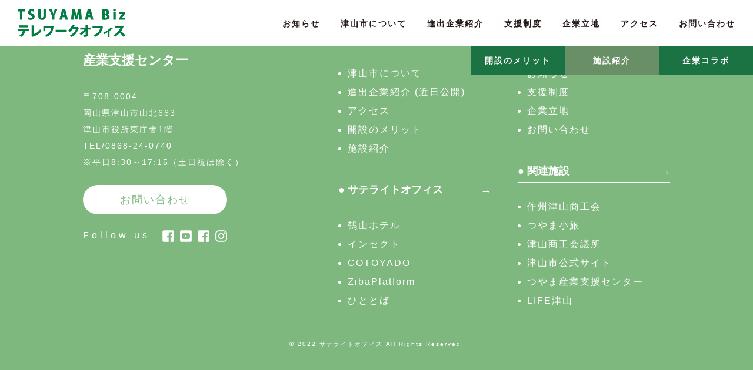

--- FILE ---
content_type: text/html; charset=UTF-8
request_url: https://tsuyama-telework.jp/workspace/204/
body_size: 8089
content:
<!doctype html>
<html lang="ja">
<head>
<meta charset="utf-8">
<meta name="format-detection" content="telephone=no">
<meta name="viewport" content="width=1920">
<!--<meta name="viewport" content="width=device-width, initial-scale=1">-->
<meta name="keywords" content="COTOYADO,テレワークオフィス,サテライトオフィス,津山,津山市,岡山">
<title>
サテライトオフィス（個室） | テレワークオフィステレワークオフィス</title>

		<!-- All in One SEO 4.5.8 - aioseo.com -->
		<meta name="robots" content="max-image-preview:large" />
		<link rel="canonical" href="https://tsuyama-telework.jp/workspace/204/" />
		<meta name="generator" content="All in One SEO (AIOSEO) 4.5.8" />

		<!-- Google tag (gtag.js) -->
<script async src="https://www.googletagmanager.com/gtag/js?id=G-QG0K85Y6TX"></script>
<script>
  window.dataLayer = window.dataLayer || [];
  function gtag(){dataLayer.push(arguments);}
  gtag('js', new Date());

  gtag('config', 'G-QG0K85Y6TX');
</script>
		<meta property="og:locale" content="ja_JP" />
		<meta property="og:site_name" content="テレワークオフィス |" />
		<meta property="og:type" content="article" />
		<meta property="og:title" content="サテライトオフィス（個室） | テレワークオフィス" />
		<meta property="og:url" content="https://tsuyama-telework.jp/workspace/204/" />
		<meta property="article:published_time" content="2022-03-17T21:21:56+00:00" />
		<meta property="article:modified_time" content="2022-03-25T14:58:28+00:00" />
		<meta name="twitter:card" content="summary" />
		<meta name="twitter:title" content="サテライトオフィス（個室） | テレワークオフィス" />
		<script type="application/ld+json" class="aioseo-schema">
			{"@context":"https:\/\/schema.org","@graph":[{"@type":"BreadcrumbList","@id":"https:\/\/tsuyama-telework.jp\/workspace\/204\/#breadcrumblist","itemListElement":[{"@type":"ListItem","@id":"https:\/\/tsuyama-telework.jp\/#listItem","position":1,"name":"\u5bb6","item":"https:\/\/tsuyama-telework.jp\/","nextItem":"https:\/\/tsuyama-telework.jp\/workspace\/204\/#listItem"},{"@type":"ListItem","@id":"https:\/\/tsuyama-telework.jp\/workspace\/204\/#listItem","position":2,"name":"\u30b5\u30c6\u30e9\u30a4\u30c8\u30aa\u30d5\u30a3\u30b9\uff08\u500b\u5ba4\uff09","previousItem":"https:\/\/tsuyama-telework.jp\/#listItem"}]},{"@type":"Organization","@id":"https:\/\/tsuyama-telework.jp\/#organization","name":"\u30c6\u30ec\u30ef\u30fc\u30af\u30aa\u30d5\u30a3\u30b9","url":"https:\/\/tsuyama-telework.jp\/"},{"@type":"WebPage","@id":"https:\/\/tsuyama-telework.jp\/workspace\/204\/#webpage","url":"https:\/\/tsuyama-telework.jp\/workspace\/204\/","name":"\u30b5\u30c6\u30e9\u30a4\u30c8\u30aa\u30d5\u30a3\u30b9\uff08\u500b\u5ba4\uff09 | \u30c6\u30ec\u30ef\u30fc\u30af\u30aa\u30d5\u30a3\u30b9","inLanguage":"ja","isPartOf":{"@id":"https:\/\/tsuyama-telework.jp\/#website"},"breadcrumb":{"@id":"https:\/\/tsuyama-telework.jp\/workspace\/204\/#breadcrumblist"},"datePublished":"2022-03-18T06:21:56+09:00","dateModified":"2022-03-25T23:58:28+09:00"},{"@type":"WebSite","@id":"https:\/\/tsuyama-telework.jp\/#website","url":"https:\/\/tsuyama-telework.jp\/","name":"\u30c6\u30ec\u30ef\u30fc\u30af\u30aa\u30d5\u30a3\u30b9","inLanguage":"ja","publisher":{"@id":"https:\/\/tsuyama-telework.jp\/#organization"}}]}
		</script>
		<!-- All in One SEO -->

<link rel='dns-prefetch' href='//ajax.googleapis.com' />
<link rel='dns-prefetch' href='//cdn.jsdelivr.net' />
<link rel='dns-prefetch' href='//cdnjs.cloudflare.com' />
<link rel='dns-prefetch' href='//fonts.googleapis.com' />
<link rel='dns-prefetch' href='//unpkg.com' />
<link rel="alternate" title="oEmbed (JSON)" type="application/json+oembed" href="https://tsuyama-telework.jp/wp-json/oembed/1.0/embed?url=https%3A%2F%2Ftsuyama-telework.jp%2Fworkspace%2F204%2F" />
<link rel="alternate" title="oEmbed (XML)" type="text/xml+oembed" href="https://tsuyama-telework.jp/wp-json/oembed/1.0/embed?url=https%3A%2F%2Ftsuyama-telework.jp%2Fworkspace%2F204%2F&#038;format=xml" />
<style id='wp-img-auto-sizes-contain-inline-css' type='text/css'>
img:is([sizes=auto i],[sizes^="auto," i]){contain-intrinsic-size:3000px 1500px}
/*# sourceURL=wp-img-auto-sizes-contain-inline-css */
</style>
<style id='wp-emoji-styles-inline-css' type='text/css'>

	img.wp-smiley, img.emoji {
		display: inline !important;
		border: none !important;
		box-shadow: none !important;
		height: 1em !important;
		width: 1em !important;
		margin: 0 0.07em !important;
		vertical-align: -0.1em !important;
		background: none !important;
		padding: 0 !important;
	}
/*# sourceURL=wp-emoji-styles-inline-css */
</style>
<style id='wp-block-library-inline-css' type='text/css'>
:root{--wp-block-synced-color:#7a00df;--wp-block-synced-color--rgb:122,0,223;--wp-bound-block-color:var(--wp-block-synced-color);--wp-editor-canvas-background:#ddd;--wp-admin-theme-color:#007cba;--wp-admin-theme-color--rgb:0,124,186;--wp-admin-theme-color-darker-10:#006ba1;--wp-admin-theme-color-darker-10--rgb:0,107,160.5;--wp-admin-theme-color-darker-20:#005a87;--wp-admin-theme-color-darker-20--rgb:0,90,135;--wp-admin-border-width-focus:2px}@media (min-resolution:192dpi){:root{--wp-admin-border-width-focus:1.5px}}.wp-element-button{cursor:pointer}:root .has-very-light-gray-background-color{background-color:#eee}:root .has-very-dark-gray-background-color{background-color:#313131}:root .has-very-light-gray-color{color:#eee}:root .has-very-dark-gray-color{color:#313131}:root .has-vivid-green-cyan-to-vivid-cyan-blue-gradient-background{background:linear-gradient(135deg,#00d084,#0693e3)}:root .has-purple-crush-gradient-background{background:linear-gradient(135deg,#34e2e4,#4721fb 50%,#ab1dfe)}:root .has-hazy-dawn-gradient-background{background:linear-gradient(135deg,#faaca8,#dad0ec)}:root .has-subdued-olive-gradient-background{background:linear-gradient(135deg,#fafae1,#67a671)}:root .has-atomic-cream-gradient-background{background:linear-gradient(135deg,#fdd79a,#004a59)}:root .has-nightshade-gradient-background{background:linear-gradient(135deg,#330968,#31cdcf)}:root .has-midnight-gradient-background{background:linear-gradient(135deg,#020381,#2874fc)}:root{--wp--preset--font-size--normal:16px;--wp--preset--font-size--huge:42px}.has-regular-font-size{font-size:1em}.has-larger-font-size{font-size:2.625em}.has-normal-font-size{font-size:var(--wp--preset--font-size--normal)}.has-huge-font-size{font-size:var(--wp--preset--font-size--huge)}.has-text-align-center{text-align:center}.has-text-align-left{text-align:left}.has-text-align-right{text-align:right}.has-fit-text{white-space:nowrap!important}#end-resizable-editor-section{display:none}.aligncenter{clear:both}.items-justified-left{justify-content:flex-start}.items-justified-center{justify-content:center}.items-justified-right{justify-content:flex-end}.items-justified-space-between{justify-content:space-between}.screen-reader-text{border:0;clip-path:inset(50%);height:1px;margin:-1px;overflow:hidden;padding:0;position:absolute;width:1px;word-wrap:normal!important}.screen-reader-text:focus{background-color:#ddd;clip-path:none;color:#444;display:block;font-size:1em;height:auto;left:5px;line-height:normal;padding:15px 23px 14px;text-decoration:none;top:5px;width:auto;z-index:100000}html :where(.has-border-color){border-style:solid}html :where([style*=border-top-color]){border-top-style:solid}html :where([style*=border-right-color]){border-right-style:solid}html :where([style*=border-bottom-color]){border-bottom-style:solid}html :where([style*=border-left-color]){border-left-style:solid}html :where([style*=border-width]){border-style:solid}html :where([style*=border-top-width]){border-top-style:solid}html :where([style*=border-right-width]){border-right-style:solid}html :where([style*=border-bottom-width]){border-bottom-style:solid}html :where([style*=border-left-width]){border-left-style:solid}html :where(img[class*=wp-image-]){height:auto;max-width:100%}:where(figure){margin:0 0 1em}html :where(.is-position-sticky){--wp-admin--admin-bar--position-offset:var(--wp-admin--admin-bar--height,0px)}@media screen and (max-width:600px){html :where(.is-position-sticky){--wp-admin--admin-bar--position-offset:0px}}

/*# sourceURL=wp-block-library-inline-css */
</style><style id='global-styles-inline-css' type='text/css'>
:root{--wp--preset--aspect-ratio--square: 1;--wp--preset--aspect-ratio--4-3: 4/3;--wp--preset--aspect-ratio--3-4: 3/4;--wp--preset--aspect-ratio--3-2: 3/2;--wp--preset--aspect-ratio--2-3: 2/3;--wp--preset--aspect-ratio--16-9: 16/9;--wp--preset--aspect-ratio--9-16: 9/16;--wp--preset--color--black: #000000;--wp--preset--color--cyan-bluish-gray: #abb8c3;--wp--preset--color--white: #ffffff;--wp--preset--color--pale-pink: #f78da7;--wp--preset--color--vivid-red: #cf2e2e;--wp--preset--color--luminous-vivid-orange: #ff6900;--wp--preset--color--luminous-vivid-amber: #fcb900;--wp--preset--color--light-green-cyan: #7bdcb5;--wp--preset--color--vivid-green-cyan: #00d084;--wp--preset--color--pale-cyan-blue: #8ed1fc;--wp--preset--color--vivid-cyan-blue: #0693e3;--wp--preset--color--vivid-purple: #9b51e0;--wp--preset--gradient--vivid-cyan-blue-to-vivid-purple: linear-gradient(135deg,rgb(6,147,227) 0%,rgb(155,81,224) 100%);--wp--preset--gradient--light-green-cyan-to-vivid-green-cyan: linear-gradient(135deg,rgb(122,220,180) 0%,rgb(0,208,130) 100%);--wp--preset--gradient--luminous-vivid-amber-to-luminous-vivid-orange: linear-gradient(135deg,rgb(252,185,0) 0%,rgb(255,105,0) 100%);--wp--preset--gradient--luminous-vivid-orange-to-vivid-red: linear-gradient(135deg,rgb(255,105,0) 0%,rgb(207,46,46) 100%);--wp--preset--gradient--very-light-gray-to-cyan-bluish-gray: linear-gradient(135deg,rgb(238,238,238) 0%,rgb(169,184,195) 100%);--wp--preset--gradient--cool-to-warm-spectrum: linear-gradient(135deg,rgb(74,234,220) 0%,rgb(151,120,209) 20%,rgb(207,42,186) 40%,rgb(238,44,130) 60%,rgb(251,105,98) 80%,rgb(254,248,76) 100%);--wp--preset--gradient--blush-light-purple: linear-gradient(135deg,rgb(255,206,236) 0%,rgb(152,150,240) 100%);--wp--preset--gradient--blush-bordeaux: linear-gradient(135deg,rgb(254,205,165) 0%,rgb(254,45,45) 50%,rgb(107,0,62) 100%);--wp--preset--gradient--luminous-dusk: linear-gradient(135deg,rgb(255,203,112) 0%,rgb(199,81,192) 50%,rgb(65,88,208) 100%);--wp--preset--gradient--pale-ocean: linear-gradient(135deg,rgb(255,245,203) 0%,rgb(182,227,212) 50%,rgb(51,167,181) 100%);--wp--preset--gradient--electric-grass: linear-gradient(135deg,rgb(202,248,128) 0%,rgb(113,206,126) 100%);--wp--preset--gradient--midnight: linear-gradient(135deg,rgb(2,3,129) 0%,rgb(40,116,252) 100%);--wp--preset--font-size--small: 13px;--wp--preset--font-size--medium: 20px;--wp--preset--font-size--large: 36px;--wp--preset--font-size--x-large: 42px;--wp--preset--spacing--20: 0.44rem;--wp--preset--spacing--30: 0.67rem;--wp--preset--spacing--40: 1rem;--wp--preset--spacing--50: 1.5rem;--wp--preset--spacing--60: 2.25rem;--wp--preset--spacing--70: 3.38rem;--wp--preset--spacing--80: 5.06rem;--wp--preset--shadow--natural: 6px 6px 9px rgba(0, 0, 0, 0.2);--wp--preset--shadow--deep: 12px 12px 50px rgba(0, 0, 0, 0.4);--wp--preset--shadow--sharp: 6px 6px 0px rgba(0, 0, 0, 0.2);--wp--preset--shadow--outlined: 6px 6px 0px -3px rgb(255, 255, 255), 6px 6px rgb(0, 0, 0);--wp--preset--shadow--crisp: 6px 6px 0px rgb(0, 0, 0);}:where(.is-layout-flex){gap: 0.5em;}:where(.is-layout-grid){gap: 0.5em;}body .is-layout-flex{display: flex;}.is-layout-flex{flex-wrap: wrap;align-items: center;}.is-layout-flex > :is(*, div){margin: 0;}body .is-layout-grid{display: grid;}.is-layout-grid > :is(*, div){margin: 0;}:where(.wp-block-columns.is-layout-flex){gap: 2em;}:where(.wp-block-columns.is-layout-grid){gap: 2em;}:where(.wp-block-post-template.is-layout-flex){gap: 1.25em;}:where(.wp-block-post-template.is-layout-grid){gap: 1.25em;}.has-black-color{color: var(--wp--preset--color--black) !important;}.has-cyan-bluish-gray-color{color: var(--wp--preset--color--cyan-bluish-gray) !important;}.has-white-color{color: var(--wp--preset--color--white) !important;}.has-pale-pink-color{color: var(--wp--preset--color--pale-pink) !important;}.has-vivid-red-color{color: var(--wp--preset--color--vivid-red) !important;}.has-luminous-vivid-orange-color{color: var(--wp--preset--color--luminous-vivid-orange) !important;}.has-luminous-vivid-amber-color{color: var(--wp--preset--color--luminous-vivid-amber) !important;}.has-light-green-cyan-color{color: var(--wp--preset--color--light-green-cyan) !important;}.has-vivid-green-cyan-color{color: var(--wp--preset--color--vivid-green-cyan) !important;}.has-pale-cyan-blue-color{color: var(--wp--preset--color--pale-cyan-blue) !important;}.has-vivid-cyan-blue-color{color: var(--wp--preset--color--vivid-cyan-blue) !important;}.has-vivid-purple-color{color: var(--wp--preset--color--vivid-purple) !important;}.has-black-background-color{background-color: var(--wp--preset--color--black) !important;}.has-cyan-bluish-gray-background-color{background-color: var(--wp--preset--color--cyan-bluish-gray) !important;}.has-white-background-color{background-color: var(--wp--preset--color--white) !important;}.has-pale-pink-background-color{background-color: var(--wp--preset--color--pale-pink) !important;}.has-vivid-red-background-color{background-color: var(--wp--preset--color--vivid-red) !important;}.has-luminous-vivid-orange-background-color{background-color: var(--wp--preset--color--luminous-vivid-orange) !important;}.has-luminous-vivid-amber-background-color{background-color: var(--wp--preset--color--luminous-vivid-amber) !important;}.has-light-green-cyan-background-color{background-color: var(--wp--preset--color--light-green-cyan) !important;}.has-vivid-green-cyan-background-color{background-color: var(--wp--preset--color--vivid-green-cyan) !important;}.has-pale-cyan-blue-background-color{background-color: var(--wp--preset--color--pale-cyan-blue) !important;}.has-vivid-cyan-blue-background-color{background-color: var(--wp--preset--color--vivid-cyan-blue) !important;}.has-vivid-purple-background-color{background-color: var(--wp--preset--color--vivid-purple) !important;}.has-black-border-color{border-color: var(--wp--preset--color--black) !important;}.has-cyan-bluish-gray-border-color{border-color: var(--wp--preset--color--cyan-bluish-gray) !important;}.has-white-border-color{border-color: var(--wp--preset--color--white) !important;}.has-pale-pink-border-color{border-color: var(--wp--preset--color--pale-pink) !important;}.has-vivid-red-border-color{border-color: var(--wp--preset--color--vivid-red) !important;}.has-luminous-vivid-orange-border-color{border-color: var(--wp--preset--color--luminous-vivid-orange) !important;}.has-luminous-vivid-amber-border-color{border-color: var(--wp--preset--color--luminous-vivid-amber) !important;}.has-light-green-cyan-border-color{border-color: var(--wp--preset--color--light-green-cyan) !important;}.has-vivid-green-cyan-border-color{border-color: var(--wp--preset--color--vivid-green-cyan) !important;}.has-pale-cyan-blue-border-color{border-color: var(--wp--preset--color--pale-cyan-blue) !important;}.has-vivid-cyan-blue-border-color{border-color: var(--wp--preset--color--vivid-cyan-blue) !important;}.has-vivid-purple-border-color{border-color: var(--wp--preset--color--vivid-purple) !important;}.has-vivid-cyan-blue-to-vivid-purple-gradient-background{background: var(--wp--preset--gradient--vivid-cyan-blue-to-vivid-purple) !important;}.has-light-green-cyan-to-vivid-green-cyan-gradient-background{background: var(--wp--preset--gradient--light-green-cyan-to-vivid-green-cyan) !important;}.has-luminous-vivid-amber-to-luminous-vivid-orange-gradient-background{background: var(--wp--preset--gradient--luminous-vivid-amber-to-luminous-vivid-orange) !important;}.has-luminous-vivid-orange-to-vivid-red-gradient-background{background: var(--wp--preset--gradient--luminous-vivid-orange-to-vivid-red) !important;}.has-very-light-gray-to-cyan-bluish-gray-gradient-background{background: var(--wp--preset--gradient--very-light-gray-to-cyan-bluish-gray) !important;}.has-cool-to-warm-spectrum-gradient-background{background: var(--wp--preset--gradient--cool-to-warm-spectrum) !important;}.has-blush-light-purple-gradient-background{background: var(--wp--preset--gradient--blush-light-purple) !important;}.has-blush-bordeaux-gradient-background{background: var(--wp--preset--gradient--blush-bordeaux) !important;}.has-luminous-dusk-gradient-background{background: var(--wp--preset--gradient--luminous-dusk) !important;}.has-pale-ocean-gradient-background{background: var(--wp--preset--gradient--pale-ocean) !important;}.has-electric-grass-gradient-background{background: var(--wp--preset--gradient--electric-grass) !important;}.has-midnight-gradient-background{background: var(--wp--preset--gradient--midnight) !important;}.has-small-font-size{font-size: var(--wp--preset--font-size--small) !important;}.has-medium-font-size{font-size: var(--wp--preset--font-size--medium) !important;}.has-large-font-size{font-size: var(--wp--preset--font-size--large) !important;}.has-x-large-font-size{font-size: var(--wp--preset--font-size--x-large) !important;}
/*# sourceURL=global-styles-inline-css */
</style>

<style id='classic-theme-styles-inline-css' type='text/css'>
/*! This file is auto-generated */
.wp-block-button__link{color:#fff;background-color:#32373c;border-radius:9999px;box-shadow:none;text-decoration:none;padding:calc(.667em + 2px) calc(1.333em + 2px);font-size:1.125em}.wp-block-file__button{background:#32373c;color:#fff;text-decoration:none}
/*# sourceURL=/wp-includes/css/classic-themes.min.css */
</style>
<link rel='stylesheet' id='font-css' href='https://fonts.googleapis.com/css2?family=Kiwi+Maru%3Awght%40500&#038;display=swap%22+rel%3D%22stylesheet%22&#038;ver=6.9' type='text/css' media='all' />
<link rel='stylesheet' id='bxslider-css' href='https://cdn.jsdelivr.net/bxslider/4.2.12/jquery.bxslider.css?ver=6.9' type='text/css' media='all' />
<link rel='stylesheet' id='drawer-css' href='https://cdnjs.cloudflare.com/ajax/libs/drawer/3.2.2/css/drawer.min.css?ver=6.9' type='text/css' media='all' />
<link rel='stylesheet' id='base-css' href='https://tsuyama-telework.jp/wp-content/themes/telework-office/assets/css/base.css?ver=6.9' type='text/css' media='all' />
<link rel='stylesheet' id='my-common-css' href='https://tsuyama-telework.jp/wp-content/themes/telework-office/assets/css/common.css?ver=202402290836' type='text/css' media='all' />
<link rel='stylesheet' id='iziModal-css' href='https://tsuyama-telework.jp/wp-content/themes/telework-office/assets/css/iziModal.min.css?ver=6.9' type='text/css' media='all' />
<link rel='stylesheet' id='my-style-css' href='https://tsuyama-telework.jp/wp-content/themes/telework-office/style.css?ver=202408090152' type='text/css' media='all' />
<link rel='stylesheet' id='mobile-css' href='https://tsuyama-telework.jp/wp-content/themes/telework-office/assets/css/sp.css?ver=202210310436' type='text/css' media='all' />
<link rel='stylesheet' id='scroll-css' href='https://unpkg.com/scroll-hint@latest/css/scroll-hint.css?ver=6.9' type='text/css' media='all' />
<script type="text/javascript" src="https://ajax.googleapis.com/ajax/libs/jquery/3.6.0/jquery.min.js?ver=6.9" id="my_js-js"></script>
<script type="text/javascript" src="https://cdn.jsdelivr.net/bxslider/4.2.12/jquery.bxslider.min.js?ver=6.9" id="slider_js-js"></script>
<script type="text/javascript" src="https://tsuyama-telework.jp/wp-content/themes/telework-office/assets/js/iscroll.js?ver=6.9" id="iScroll_js-js"></script>
<script type="text/javascript" src="https://tsuyama-telework.jp/wp-content/themes/telework-office/assets/js/drawer.js?ver=6.9" id="drawer_js-js"></script>
<script type="text/javascript" src="https://cdnjs.cloudflare.com/ajax/libs/izimodal/1.5.1/js/iziModal.min.js?ver=6.9" id="myModal_js-js"></script>
<script type="text/javascript" src="https://tsuyama-telework.jp/wp-content/themes/telework-office/assets/js/mycustom.js?ver=6.9" id="custom_js-js"></script>
<link rel="https://api.w.org/" href="https://tsuyama-telework.jp/wp-json/" /><link rel="EditURI" type="application/rsd+xml" title="RSD" href="https://tsuyama-telework.jp/xmlrpc.php?rsd" />
<meta name="generator" content="WordPress 6.9" />
<link rel='shortlink' href='https://tsuyama-telework.jp/?p=204' />
<link rel="icon" href="https://tsuyama-telework.jp/wp-content/themes/telework-office/favicon.ico" type="image/vnd.microsoft.icon" />
<!-- Global site tag (gtag.js) - Google Analytics -->
<script async src="https://www.googletagmanager.com/gtag/js?id=G-W450Y0760S"></script>
<script>
  window.dataLayer = window.dataLayer || [];
  function gtag(){dataLayer.push(arguments);}
  gtag('js', new Date());

  gtag('config', 'G-W450Y0760S');
</script>
</head>

		<script>
var getDevice = (function(){
var ua = navigator.userAgent;
if(ua.indexOf('iPhone') > 0 || ua.indexOf('iPod') > 0 || ua.indexOf('Android') > 0 && ua.indexOf('Mobile') > 0){
return 'sp';
}else if(ua.indexOf('iPad') > 0 || ua.indexOf('Android') > 0){
return 'tab';
}else{
return 'pc';
}
})();
if( getDevice == 'sp' ){
document.write('<meta name="viewport" content="width=device-width, initial-scale=1">');
}else if( getDevice == 'tab' ){
document.write('<meta name="viewport" content="width=1280">');
}else if( getDevice == 'pc' ){
document.write('<meta name="viewport" content="width=1920">');
}
</script>


<body class="wp-singular workspace-template-default single single-workspace postid-204 wp-theme-telework-office drawer drawer--right">
<header>
  <!------------------------PC表示ここから------------------------->
  <div class="pc">
    <div class="hdr_inner flex">
      <div class="left__Area">
        <p class="logo"><a href="https://tsuyama-telework.jp"><img src="https://tsuyama-telework.jp/wp-content/themes/telework-office/assets/images/common/logo.webp" alt="津山テレワークオフィス" width="183" height="56"> </a></p>
      </div>
      <div class="right__Area flex">
        <nav>
          <ul class="flex">
            <li><a href="https://tsuyama-telework.jp/#top_information">お知らせ</a></li>
            <li><a href="https://tsuyama-telework.jp/#top_x_tsuyama">津山市について</a></li>
            <li><a href="https://tsuyama-telework.jp/company-introduction/">進出企業紹介</a></li>
            <li><a href="https://tsuyama-telework.jp/#top_support">支援制度</a></li>
            <li><a href="https://tsuyama-telework.jp#top_location">企業立地</a></li>
            <li><a href="https://tsuyama-telework.jp/#top_access">アクセス</a></li>
			<li><a href="https://tsuyama-telework.jp/#top_contact">お問い合わせ</a></li>
          </ul>
        </nav>
      </div>
    </div>

	 <div class="hdr-sub-Menu">
		 <ul class="flex">
			 <li><a href="https://tsuyama-telework.jp/#top_x_tsuyama">開設のメリット</a></li>
			 <li><a href="https://tsuyama-telework.jp/#top_office">施設紹介</a></li>
			 <li><a href="https://tsuyama-telework.jp/#top_banner">企業コラボ</a></li>
		 </ul>
	 </div>
  </div>
  <!------------------------PC表示ここまで------------------------->

  <!------------------------SP表示ここから------------------------->
  <div class="sp">
    <p class="logo"><a href="https://tsuyama-telework.jp"><img src="https://tsuyama-telework.jp/wp-content/themes/telework-office/assets/images/common/logo.webp" alt="津山テレワークオフィス" width="139" height="45"> </a></p>
	  	 <div class="hdr-sub-Menu">
		 <ul class="flex">
			 <li><a href="https://tsuyama-telework.jp/#top_x_tsuyama">開設のメリット</a></li>
			 <li><a href="https://tsuyama-telework.jp/#top_office">施設紹介</a></li>
			 <li><a href="https://tsuyama-telework.jp/#top_banner">企業コラボ</a></li>
		 </ul>
	 </div>
    <div class="drawer drawer--right headerContact">
      <div role="banner">
        <!-- ハンバーガーボタン -->
        <button type="button" class="drawer-toggle drawer-hamburger"> <span class="sr-only">toggle navigation</span> <span class="drawer-hamburger-icon"></span> </button>
        <!-- ナビゲーションの中身 -->
        <nav class="drawer-nav kiwi" role="navigation">
          <h1><a href="https://tsuyama-telework.jp"><img src="https://tsuyama-telework.jp/wp-content/themes/telework-office/assets/images/common/logo.webp" alt="津山テレワークオフィス" width="139" height="45">  </a></h1>
          <ul class="drawer-menu menu">
         <li><a class="drawer-menu-item menu__item__link" href="https://tsuyama-telework.jp/#top_information">お知らせ</a></li>
            <li><a class="drawer-menu-item menu__item__link" href="https://tsuyama-telework.jp/#top_x_tsuyama">津山市について</a></li>
            <li><a class="drawer-menu-item menu__item__link" href="https://tsuyama-telework.jp/company-introduction/">進出企業紹介</a></li>
            <li><a class="drawer-menu-item menu__item__link" href="https://tsuyama-telework.jp/#top_support">支援制度</a></li>
            <li><a class="drawer-menu-item menu__item__link" href="https://tsuyama-telework.jp#top_location">企業立地</a></li>
            <li><a class="drawer-menu-item menu__item__link" href="https://tsuyama-telework.jp/#top_access">アクセス</a></li>
			<li><a class="drawer-menu-item menu__item__link" href="https://tsuyama-telework.jp/#top_contact">お問い合わせ</a></li>
          </ul>
        </nav>
      </div>
    </div>
  </div>
  <!------------------------SP表示ここまで------------------------->

</header>

<footer>
  <div class="container">
    <div class="col sp fadein">
      <h2 class="company-name">つやま産業支援センター</h2>
      <p>〒708-0004<br>
        岡山県津山市山北663
        津山市役所東庁舎1階
        TEL/0868-24-0740<br>
        ※平日8:30～17:15（土日祝は除く） </p>
      <p class="linkBT-round"><a href="https://tsuyama-telework.jp/contact">お問い合わせ</a></p>
      <div class="sns">
        <p>Follow us</p>
        <div class="flex">
          <p><a href="https://www.facebook.com/tsuyamabiz" target="_blank"><img src="https://tsuyama-telework.jp/wp-content/themes/telework-office/assets/images/common/sns-facebook.png" alt="津山テレワークオフィスFacebook" width="20" height="20"></a></p>
          <p><a href="https://www.youtube.com/channel/UCO-_VH6eliRrIQnxoyhvlSQ" target="_blank"><img src="https://tsuyama-telework.jp/wp-content/themes/telework-office/assets/images/common/sns-youtube.png" alt="津山テレワークオフィスYoutube" width="20" height="20"></a></p>
          <p><a href="https://www.facebook.com/lifetsuyama/" target="_blank"><img src="https://tsuyama-telework.jp/wp-content/themes/telework-office/assets/images/common/sns-facebook.png" alt="津山テレワークオフィスFacebook" width="20" height="20"></a></p>
          <p><a href="https://www.instagram.com/tsuyamakan/" target="_blank"><img src="https://tsuyama-telework.jp/wp-content/themes/telework-office/assets/images/common/sns-insta.png" alt="津山テレワークオフィスInstagram" width="20" height="20"></a></p>
        </div>
      </div>
    </div>
    <div class="flex">
      <div class="col pc fadein">
        <h2 class="company-name">つやま<br>産業支援センター<br></h2>
        <p>〒708-0004<br>
          岡山県津山市山北663<br>
          津山市役所東庁舎1階<br>
          TEL/0868-24-0740<br>
          ※平日8:30～17:15（土日祝は除く） </p>
        <p class="linkBT-round"><a href="https://tsuyama-telework.jp/contact">お問い合わせ</a></p>
        <div class="pc">
          <div class="sns flex">
            <p>Follow us</p>
            <p><a href="https://www.facebook.com/tsuyamabiz" target="_blank"><img src="https://tsuyama-telework.jp/wp-content/themes/telework-office/assets/images/common/sns-facebook.png" alt="津山テレワークオフィスFacebook" width="20" height="20"></a></p>
            <p><a href="https://www.youtube.com/channel/UCO-_VH6eliRrIQnxoyhvlSQ" target="_blank"><img src="https://tsuyama-telework.jp/wp-content/themes/telework-office/assets/images/common/sns-youtube.png" alt="津山テレワークオフィスYoutube" width="20" height="20"></a></p>
            <p><a href="https://www.facebook.com/lifetsuyama/" target="_blank"><img src="https://tsuyama-telework.jp/wp-content/themes/telework-office/assets/images/common/sns-facebook.png" alt="津山テレワークオフィスFacebook" width="20" height="20"></a></p>
            <p><a href="https://www.instagram.com/tsuyamakan/" target="_blank"><img src="https://tsuyama-telework.jp/wp-content/themes/telework-office/assets/images/common/sns-insta.png" alt="津山テレワークオフィスInstagram" width="20" height="20"></a></p>
          </div>
        </div>
      </div>
      <div class="col fadein">
        <h3>&#9679;&nbsp;テレワークオフィス</h3>
        <ul>
          <li><a href="https://tsuyama-telework.jp/#top_x_tsuyama">津山市について</a></li>
          <li><a href="https://tsuyama-telework.jp/company-introduction/">進出企業紹介<br class="sp">
            (近日公開)</a></li>
          <li><a href="https://tsuyama-telework.jp/#top_access">アクセス</a></li>
          <li><a href="https://tsuyama-telework.jp/#top_x_tsuyama">開設のメリット</a></li>
          <li><a href="https://tsuyama-telework.jp/#top_office">施設紹介</a></li>
        </ul>
        <h3>&#9679;&nbsp;サテライトオフィス</h3>
        <ul>
          <li><a href="https://kakuzan-hotel.co.jp/satellite-office/" target="_blank">鶴山ホテル</a></li>
          <li><a href="https://inn-sect.com/" target="_blank">インセクト</a></li>
          <li><a href="https://tsuyama-telework.jp/cotoyado">COTOYADO</a></li>
          <li><a href="https://npomec.or.jp" target="_blank">ZibaPlatform</a></li>
          <li><a href="">ひととば</a></li>
        </ul>
      </div>
      <div class="col fadein">
        <h3>&#9679;&nbsp;サポート</h3>
        <ul>
          <li><a href="https://tsuyama-telework.jp/#top_information">お知らせ</a></li>
          <li><a href="https://www.tsuyama-biz.jp/support/" target="_blank">支援制度</a></li>
          <li><a href="https://www.city.tsuyama.lg.jp/business/index2.php?id=1903" target="_blank">企業立地</a></li>
          <li><a href="https://tsuyama-telework.jp/contact">お問い合わせ</a></li>
        </ul>
        <h3>&#9679;&nbsp;関連施設</h3>
        <ul>
          <li><a href="https://www.tsuyama-cci.or.jp/" target="_blank">作州津山商工会</a></li>
          <li><a href="http://www.tsuyamakan.jp/" target="_blank">つやま小旅</a></li>
          <li><a href="https://s-tsuyama.jp/" target="_blank">津山商工会議所</a></li>
          <li><a href="https://www.city.tsuyama.lg.jp/" target="_blank">津山市公式サイト</a></li>
          <li><a href="https://www.tsuyama-biz.jp/" target="_blank">つやま産業支援センター</a></li>
          <li><a href="https://life-tsuyama.jp/" target="_blank">LIFE津山</a></li>
        </ul>
      </div>
    </div>
    <p class="copy"><small>&copy; 2022 サテライトオフィス All Rights Reserved.</small></p>
  </div>
  <!--//container--> 
</footer>
<script type="speculationrules">
{"prefetch":[{"source":"document","where":{"and":[{"href_matches":"/*"},{"not":{"href_matches":["/wp-*.php","/wp-admin/*","/wp-content/uploads/*","/wp-content/*","/wp-content/plugins/*","/wp-content/themes/telework-office/*","/*\\?(.+)"]}},{"not":{"selector_matches":"a[rel~=\"nofollow\"]"}},{"not":{"selector_matches":".no-prefetch, .no-prefetch a"}}]},"eagerness":"conservative"}]}
</script>
<script id="wp-emoji-settings" type="application/json">
{"baseUrl":"https://s.w.org/images/core/emoji/17.0.2/72x72/","ext":".png","svgUrl":"https://s.w.org/images/core/emoji/17.0.2/svg/","svgExt":".svg","source":{"concatemoji":"https://tsuyama-telework.jp/wp-includes/js/wp-emoji-release.min.js?ver=6.9"}}
</script>
<script type="module">
/* <![CDATA[ */
/*! This file is auto-generated */
const a=JSON.parse(document.getElementById("wp-emoji-settings").textContent),o=(window._wpemojiSettings=a,"wpEmojiSettingsSupports"),s=["flag","emoji"];function i(e){try{var t={supportTests:e,timestamp:(new Date).valueOf()};sessionStorage.setItem(o,JSON.stringify(t))}catch(e){}}function c(e,t,n){e.clearRect(0,0,e.canvas.width,e.canvas.height),e.fillText(t,0,0);t=new Uint32Array(e.getImageData(0,0,e.canvas.width,e.canvas.height).data);e.clearRect(0,0,e.canvas.width,e.canvas.height),e.fillText(n,0,0);const a=new Uint32Array(e.getImageData(0,0,e.canvas.width,e.canvas.height).data);return t.every((e,t)=>e===a[t])}function p(e,t){e.clearRect(0,0,e.canvas.width,e.canvas.height),e.fillText(t,0,0);var n=e.getImageData(16,16,1,1);for(let e=0;e<n.data.length;e++)if(0!==n.data[e])return!1;return!0}function u(e,t,n,a){switch(t){case"flag":return n(e,"\ud83c\udff3\ufe0f\u200d\u26a7\ufe0f","\ud83c\udff3\ufe0f\u200b\u26a7\ufe0f")?!1:!n(e,"\ud83c\udde8\ud83c\uddf6","\ud83c\udde8\u200b\ud83c\uddf6")&&!n(e,"\ud83c\udff4\udb40\udc67\udb40\udc62\udb40\udc65\udb40\udc6e\udb40\udc67\udb40\udc7f","\ud83c\udff4\u200b\udb40\udc67\u200b\udb40\udc62\u200b\udb40\udc65\u200b\udb40\udc6e\u200b\udb40\udc67\u200b\udb40\udc7f");case"emoji":return!a(e,"\ud83e\u1fac8")}return!1}function f(e,t,n,a){let r;const o=(r="undefined"!=typeof WorkerGlobalScope&&self instanceof WorkerGlobalScope?new OffscreenCanvas(300,150):document.createElement("canvas")).getContext("2d",{willReadFrequently:!0}),s=(o.textBaseline="top",o.font="600 32px Arial",{});return e.forEach(e=>{s[e]=t(o,e,n,a)}),s}function r(e){var t=document.createElement("script");t.src=e,t.defer=!0,document.head.appendChild(t)}a.supports={everything:!0,everythingExceptFlag:!0},new Promise(t=>{let n=function(){try{var e=JSON.parse(sessionStorage.getItem(o));if("object"==typeof e&&"number"==typeof e.timestamp&&(new Date).valueOf()<e.timestamp+604800&&"object"==typeof e.supportTests)return e.supportTests}catch(e){}return null}();if(!n){if("undefined"!=typeof Worker&&"undefined"!=typeof OffscreenCanvas&&"undefined"!=typeof URL&&URL.createObjectURL&&"undefined"!=typeof Blob)try{var e="postMessage("+f.toString()+"("+[JSON.stringify(s),u.toString(),c.toString(),p.toString()].join(",")+"));",a=new Blob([e],{type:"text/javascript"});const r=new Worker(URL.createObjectURL(a),{name:"wpTestEmojiSupports"});return void(r.onmessage=e=>{i(n=e.data),r.terminate(),t(n)})}catch(e){}i(n=f(s,u,c,p))}t(n)}).then(e=>{for(const n in e)a.supports[n]=e[n],a.supports.everything=a.supports.everything&&a.supports[n],"flag"!==n&&(a.supports.everythingExceptFlag=a.supports.everythingExceptFlag&&a.supports[n]);var t;a.supports.everythingExceptFlag=a.supports.everythingExceptFlag&&!a.supports.flag,a.supports.everything||((t=a.source||{}).concatemoji?r(t.concatemoji):t.wpemoji&&t.twemoji&&(r(t.twemoji),r(t.wpemoji)))});
//# sourceURL=https://tsuyama-telework.jp/wp-includes/js/wp-emoji-loader.min.js
/* ]]> */
</script>
</body></html>

--- FILE ---
content_type: text/css
request_url: https://tsuyama-telework.jp/wp-content/themes/telework-office/assets/css/base.css?ver=6.9
body_size: 876
content:
@charset "utf-8";

html, body, div, span, applet, object, iframe, h1, h2, h3, h4, h5, h6, p, blockquote, pre, a, abbr, acronym, address, big, cite, code, del, dfn, em, img, ins, kbd, q, s, samp, small, strike, strong, sub, sup, tt, var, b, u, i, center, dl, dt, dd, ol, ul, li, fieldset, form, label, legend, table, caption, tbody, tfoot, thead, tr, th, td, article, aside, canvas, details, embed, figure, figcaption, footer, header, hgroup, menu, nav, output, ruby, section, summary, time, mark, audio, video {
	margin: 0;
	padding: 0;
	border: 0;
	font-style: normal;
	font-weight: normal;
	font-size: 100%;
	vertical-align: baseline;
	-webkit-box-sizing : border-box;
	-moz-box-sizing : border-box;
	box-sizing: border-box;
}
article, aside, details, figcaption, figure, footer, header, hgroup, menu, nav, section {
	display: block;
}
html {
	overflow-y: scroll;
	-webkit-text-size-adjust: 100%; /* iphoneで文字サイズが変わる対策 */
	-ms-text-size-adjust: 100%;
}
blockquote, q {
	quotes: none;
}
blockquote:before, blockquote:after, q:before, q:after {
	content: '';
	content: none;
}
input, textarea {
	margin: 0;
	padding: 0;
}
ol, ul {
	list-style: none;
}
table {
	border-collapse: collapse;
	border-spacing: 0;
}
caption, th {
	text-align: left;
}
a:focus {
	outline: none;
}
.clearfix:after {
	content: " ";
	display: block;
	clear: both;
	height: 0;
	visibility: hidden;
}
.clearfix {
	min-height: 1px;
}
* html .clearfix {
	height: 1px;/*¥*//*/
	height: auto;
	overflow: hidden;
	/**/
}
.both {
	clear: both;
}
.inline_block {
	display: inline-block;
 *display: inline;
 *zoom: 1;
}
.pc{
	display: block;
}
.sp{
	display: none;
}
/* ここからWordpress用初期設定 */
/* 本文中の画像 */
article img {
	border: none;
	max-width: 100%;
	height: auto;
}
.aligncenter {
	display: block;
	margin: 30px auto;
}
.alignright {
	float: right;
	margin-bottom: 30px;
	margin-left: 30px;
}
.alignleft {
	float: left;
	margin-bottom: 30px;
	margin-right: 30px;
}
.wp-caption {
	max-width: 100%;
}
.wp-caption-text {
	margin: 0;
	color: #666;
	font-size: 14px;
	text-align: center;
}

--- FILE ---
content_type: text/css
request_url: https://tsuyama-telework.jp/wp-content/themes/telework-office/assets/css/common.css?ver=202402290836
body_size: 2653
content:
@charset "utf-8";
@import url(https://use.fontawesome.com/releases/v5.12.0/css/all.css);
html {
  font-size: 62.5%;
  scroll-behavior: smooth;
  scroll-padding-top: 128px;
}
a {
  text-decoration: none;
  color: inherit;
}
a:hover {
  opacity: 0.8;
  text-decoration: none;
}
i {
  margin-right: 5px;
}
img {
  max-width: 100%;
  height: auto;
  vertical-align: bottom;
}
img, iframe {
  max-width: 100%;
  height: auto;
  vertical-align: bottom;
}
p {
  text-align: justify;
  line-height: 2;
}
.flex {
  display: flex;
}
body {
  background-color: #fff;
  color: #646464;
  font-size: 1.6rem;
  font-weight: 400;
  line-height: 1.6;
  letter-spacing: 0.2rem;
  font-family: 'Noto Sans JP', sans-serif, -apple-system, BlinkMacSystemFont, "游ゴシック体", YuGothic, "Yu Gothic M", "游ゴシック Medium", "Yu Gothic Medium", "ヒラギノ角ゴ ProN W3", "Hiragino Kaku Gothic ProN W3", HiraKakuProN-W3, "ヒラギノ角ゴ ProN", "Hiragino Kaku Gothic ProN", "ヒラギノ角ゴ Pro", "Hiragino Kaku Gothic Pro", "メイリオ", Meiryo, Osaka, "ＭＳ Ｐゴシック", "MS PGothic", "Helvetica Neue", HelveticaNeue, Helvetica, Arial, "Segoe UI", "Apple Color Emoji", "Segoe UI Emoji", "Segoe UI Symbol", "Noto Color Emoji";
}
h1, h2, h3, h4, h5, h6 {
  letter-spacing: 0;
}
.pc {
  display: block;
}
.sp {
  display: none;
}
.kiwi {
  font-family: 'Kiwi Maru', serif;
  font-weight: bold;
}
.bold {
  font-weight: 700;
}
.wh {
  color: #fff;
}
.gr {
  color: #0e7a40;
}
.container {
  max-width: 998px;
  margin: 0 auto;
}
article img {
  display: block;
  margin: 0 auto;
  max-width: 100%;
  height: auto;
}
/* iOSでのデフォルトスタイルをリセット */
input[type="submit"], input[type="button"] {
  -webkit-box-sizing: content-box;
  -webkit-appearance: button;
  appearance: button;
  border: none;
  box-sizing: border-box;
  cursor: pointer;
}
input[type="submit"]::-webkit-search-decoration, input[type="button"]::-webkit-search-decoration {
  display: none;
}
input[type="submit"]::focus, input[type="button"]::focus {
  outline-offset: -2px;
}
input, button, textarea, select, .entry input[type="url"], input[type="email"], .entry input[type="text"] {
  -webkit-appearance: none;
  -moz-appearance: none;
  appearance: none;
  border-radius: 0;
  border: solid 1px #999;
  padding: 15px 0;
}
/* ------------------drawer------------------ */
.drawer--right .drawer-nav {
  width: 100%;
  right: -100%;
  z-index: 500;
  margin-top: 0;
  background: #f1f2f2;
  padding: 30px 4% 100px;
  height: 100%;
}
.drawer-menu {
  height: 100%;
  overflow: auto;
  -webkit-overflow-scrolling: touch;
  overflow-x: auto !important;
  overflow-y: scroll !important;
}
.drawer-hamburger, .drawer-hamburger:hover {
  width: 3rem;
  padding: 18px 1.3rem 25px;
  z-index: 9999;
}
.drawer--right.drawer-open .drawer-hamburger {
  right: 0;
}
.drawer-hamburger-icon, .drawer-hamburger-icon:after, .drawer-hamburger-icon:before {
  background: #007f41;
}
.drawer--right .drawer-nav h1 img {
  width: 177px;
  margin-bottom: 30px;
}
.drawer--right .drawer-nav li a {
  color: #646464;
  font-size: 1.4rem;
  letter-spacing: 0.25em;
  font-weight: 500;
  border-bottom: 1px solid;
  text-decoration: none;
  display: block;
}
.drawer--right .drawer-nav li.cotoyado a, .drawer--right .drawer-nav li.flex a {
  color: #fff;
}
.drawerlogo {
  text-align: center;
}
.drawer-nav .headermenu {
  justify-content: center;
  margin-right: 0;
}
.drawer--right.drawer-open .drawer-nav {
  right: 0;
}
.drawer--right .drawer-hamburger, .drawer--right.drawer-open .drawer-navbar .drawer-hamburger {
  right: 15px;
  top: 15px;
}
.drawer-menu .flex {
  margin-top: 20px;
  justify-content: center;
}
.drawer-menu .flex a:first-child {
  margin-right: 20px;
}
.drawer-menu .flex a {
  border: 1px solid;
  padding: 10px;
  background: #4c4948;
}
.headmenu {
  margin-top: 10px;
}
.menu__item {
  background: #4c4948;
  color: #fff;
  cursor: pointer;
  display: block;
  margin-bottom: 1px;
  position: relative;
}
.menu__item a {
  color: #fff;
}
.menu__item__link {
  color: #fff;
  display: block;
  padding: 1rem;
}
.submenu {
  background: #fff;
  display: none;
}
.submenu__item {
  color: #222;
  padding: 1rem;
}
.drawer--right .drawer-nav .headmenu .menu__item__link.js-menu__item__link {
  color: #fff;
  display: flex;
  justify-content: space-between;
  padding: 10px;
}
.menu__item i {
  margin-left: 10%;
  transform: rotate(90deg);
}
/* ------------------header------------------ */
header {
  position: fixed;
  width: 100%;
  height: 78px;
  top: 0;
  left: 0;
  z-index: 8888;
  background: #fff;
}
.hdr_inner {
  justify-content: space-between;
  align-items: center;
  padding: 15px 30px;
}
.hdr_inner ul li:not(:last-child) {
  margin-right: 35px;
}
.hdr_inner ul li a {
  font-size: 1.4rem;
  font-weight: bold;
  color: #231815;
}
.hdr-sub-Menu {
  position: fixed;
  right: 0;
  height: 50px;
  z-index: 8000;
  top: 78px;
}
.hdr-sub-Menu ul li {
  background: #688f65;
  height: 50px;
  line-height: 50px;
  flex: 1;
  width: 160px;
}
.hdr-sub-Menu ul li:nth-child(odd) {
  background: #1b7344;
}
.hdr-sub-Menu ul li a {
  display: block;
  color: #fff;
  text-align: center;
  font-size: 1.4rem;
  font-weight: bold;
}
/*under-page*/
.under-hdr-sub-Menu {
  color: #fff;
  background: #4c4948;
  height: 50px;
  line-height: 50px;
}
.under-hdr-sub-Menu ul {
  align-items: center;
}
.under-hdr-sub-Menu ul li:nth-child(1) {
  margin-left: 2.5%;
}
.under-hdr-sub-Menu ul li:nth-child(2) {
  margin-left: auto;
}
.under-hdr-sub-Menu ul li:not(:last-child) {
  margin-right: 35px;
}
.under-hdr-sub-Menu ul li:nth-child(9), .under-hdr-sub-Menu ul li:nth-child(10) {
  width: 160px;
}
.under-hdr-sub-Menu ul li:nth-child(9) {
  background: #898989;
  margin-right: 0;
}
.under-hdr-sub-Menu ul li:nth-child(10) {
  background: #727171;
}
.under-hdr-sub-Menu ul li a {
  display: flex;
  font-size: 1.4rem;
  font-weight: bold;
  align-items: center;
  justify-content: center;
}
/* ------------------footter------------------ */
footer {
  background: #7fb87e;
  padding: 50px 0 30px;
  position: relative;
  z-index: 1;
}
footer::before {
  content: "";
  background-image: url("../images/common/footer-pattern.svg");
  background-repeat: no-repeat;
  background-position: center top;
  background-size: cover;
  height: 395px;
  position: absolute;
  width: 100%;
  top: -6%;
  left: 50%;
  transform: translateX(-50%);
  z-index: -1;
}
footer > * {
  color: #fff;
}
footer address {
  font-size: 1.2rem;
  text-align: center;
  margin-top: 160px;
}
footer p.copy {
  text-align: center;
}
footer p.copy small {
  font-size: 1rem;
}
footer .col {
  width: 30%;
  margin-right: 4.5%;
  flex: 1;
}
footer .col:first-child {
  flex: 1.5;
}
footer .col:last-child {
  margin-right: 0;
}
footer .col .company-name {
  font-size: 2.2rem;
  font-weight: bold;
  margin-bottom: 30px;
  text-align: left;
  line-height: 1.6;
}
footer .col .company-name + p {
  font-size: 1.4rem;
  margin-bottom: 25px;
}
footer p.linkBT-round {
  background: #fff;
  height: 50px;
  line-height: 50px;
  border-radius: 30px;
  margin-bottom: 10px;
  width: 63%;
}
footer p.linkBT-round a {
  display: block;
  text-align: center;
  color: #7fb87e;
  font-size: 1.8rem;
}
footer .sns {
  width: 63%;
  margin-top: 25px;
  align-items: center;
}
footer .sns p {
  line-height: 1;
}
footer .sns p:not(:first-child) {
  font-size: 2.2rem;
}
footer .sns p:nth-child(1) {
  letter-spacing: 0.5rem;
}
footer .sns p:nth-child(2) {
  margin-left: auto;
}
footer .sns p:nth-child(2), footer .sns p:nth-child(3), footer .sns p:nth-child(4) {
  margin-right: 10px;
}
footer .col h3 {
  position: relative;
  font-size: 1.8rem;
  font-weight: bold;
  border-bottom: solid 1px;
  margin-bottom: 25px;
  padding-bottom: 5px;
}
footer .col h3::after {
  content: "\02192";
  display: inline-block;
  position: absolute;
  top: 50%;
  transform: translateY(-50%);
  right: 0;
}
footer .col ul {
  margin-left: 1em;
  margin-bottom: 40px;
}
footer .col ul li {
  list-style-type: disc;
  line-height: 2;
}
/* ------------------cotoyado------------------ */
.bottom-cotoyado-Area {
  background: #4c4948;
  padding: 50px 0 70px;
}
.bottom-cotoyado-Area p.free-price {
  color: #f39800;
  margin-bottom: 45px;
  font-size: 1.6rem;
}
.bottom-cotoyado-Area p.free-price + .flex {
  margin-bottom: 75px;
  justify-content: space-between;
}
.bottom-cotoyado-Area .col > * {
  color: #fff;
}
.bottom-cotoyado-Area .col h2 {
  font-size: 3.1rem;
  letter-spacing: 0.8rem;
  line-height: 1.2;
  margin-bottom: 40px;
}
.bottom-cotoyado-Area .col h2 span {
  font-size: 1.9rem;
  letter-spacing: 0.4rem;
}
.bottom-cotoyado-Area .col address {
  font-size: 1.4rem;
  line-height: 2;
}
.bottom-cotoyado-Area p.operation {
  color: #fff;
  margin-bottom: 75px;
  font-size: 1.4rem;
  text-align: center;
}
.bottom-cotoyado-Area .col:last-child {
  width: 25%;
}
.bottom-cotoyado-Area p.tel {
  font-size: 3.6rem;
  margin-top: -20px;
}
.bottom-cotoyado-Area p.tel img {
  margin-right: 10px;
  position: relative;
  top: -20px;
}
.bottom-cotoyado-Area p.time {
  font-size: 1.6rem;
  line-height: 1.6;
}
.bottom-cotoyado-Area p.time span {
  font-size: 1.4rem;
  margin-left: -0.5em;
}
.bottom-cotoyado-Area p.contact-link a {
  font-size: 2.1rem;
  margin-top: 25px;
}
.bottom-cotoyado-Area ul li {
  padding-bottom: 5px;
  border-bottom: solid 1px;
  margin-bottom: 10px;
  position: relative;
}
.bottom-cotoyado-Area ul li::after {
  content: "\02192";
  display: inline-block;
  position: absolute;
  top: 50%;
  transform: translateY(-50%);
  right: 0;
}
.bottom-cotoyado-Area ul li a {
  font-size: 1.3rem;
}
.bottom-cotoyado-Area .sns {
  align-items: center;
}
.bottom-cotoyado-Area .sns p {
  line-height: 1;
}
.bottom-cotoyado-Area .sns p:not(:first-child) {
  font-size: 2.2rem;
}
.bottom-cotoyado-Area .sns p:nth-child(1) {
  letter-spacing: 0.5rem;
  font-size: 1.3rem;
}
.bottom-cotoyado-Area .sns p:nth-child(2) {
  margin-left: auto;
}
.bottom-cotoyado-Area .sns p:nth-child(2), .bottom-cotoyado-Area .sns p:nth-child(3), .bottom-cotoyado-Area .sns p:nth-child(4) {
  margin-right: 10px;
}
@media screen and (max-width:1366px) {}
@media screen and (max-width:1240px) {
  .container {
    width: 100%;
  }
}
@media screen and (max-width:768px) {}
@media screen and (max-width:1024px) {}
@media screen and (max-width:959px) {
  .pc {
    display: none;
  }
  .sp {
    display: none;
  }
}
@media screen and (max-width:559px) {
  .pc {
    display: none;
  }
  .sp {
    display: block;
  }
  img {
    width: auto;
    max-width: 100%;
    height: auto;
  }
}
@media screen and (max-width:375px) {}
@media screen and (max-width:351px) {}

--- FILE ---
content_type: text/css
request_url: https://tsuyama-telework.jp/wp-content/themes/telework-office/style.css?ver=202408090152
body_size: 8722
content:
@charset "utf-8";
/*
Theme Name : テレワークオフィス
*/
.or {
  color: #ee7800;
}
.more i {
  font-size: 1.8rem;
}
.caution {
  text-align: center;
  margin: 50px auto;
  font-size: 3rem;
}
.caution span {
  font-size: 1.6rem;
}
.campaign_banner {
  text-align: center;
}
/* 画面外にいる状態 */
.fadein {
  opacity: 0.1;
  transform: translate(0, 50px);
  transition: all 1000ms;
}
/* 画面内に入った状態 */
.fadein.scrollin {
  opacity: 1;
  transform: translate(0, 0);
}
/*---------------------top------------------------------------*/
.mv {
  position: relative;
}
.mv_ttl {
  position: absolute;
  top: 50%;
  left: 50%;
  transform: translate(-50%, 0);
  text-align: center;
}
.mv_ttl.fadein.scrollin {
  transform: translate(-50%, -50%);
}
/*slider*/
.bx-wrapper .bx-prev, .bx-wrapper .bx-next {
  display: none;
}
.bx-wrapper .bx-pager {
  position: absolute;
  bottom: 0;
  z-index: 120;
}
.bx-wrapper {
  box-shadow: none;
  border: none;
}
.home .mv .bx-wrapper .bx-pager.bx-default-pager a {
  background-color: transparent;
  border: solid 2px #666;
  border-radius: 50%;
  width: 15px;
  height: 15px;
}
.home .mv .bx-wrapper .bx-pager.bx-default-pager a:hover, .home .mv .bx-wrapper .bx-pager.bx-default-pager a.active, .home .mv .bx-wrapper .bx-pager.bx-default-pager a:focus {
  background: #666;
}
.home h1 {
  font-size: clamp(4rem, 4.5vw, 5.1rem);
  letter-spacing: 0.1em;
  font-weight: bold;
}
.home h2 {
  font-size: clamp(3rem, 3.2vw, 3.5rem);
  text-align: center;
  margin-bottom: 60px;
  line-height: 0.8;
}
.home h2 span {
  font-size: 1.4rem;
}
.information::before {
  content: "";
  background-image: url("assets/images/top/inforomation.svg");
  background-repeat: no-repeat;
  background-size: cover;
  position: absolute;
  width: 100%;
  height: 250px;
  top: -50px;
}
.information {
  background-image: url("assets/images/top/bill.png");
  background-repeat: no-repeat;
  background-position: bottom;
  padding-top: 250px;
  z-index: 100;
  margin-top: -50px;
  position: relative;
  background-color: #ebf5ec;
  padding-bottom: 212px;
  background-size: 100% 177px;
}
.informationInner {
  position: relative;
}
.informationInner::before, .informationInner::after {
  content: "";
  width: 588px;
  height: 96px;
  display: inline-block;
  position: absolute;
}
.informationInner::before {
  background-image: url("assets/images/top/mountain_L.png");
  background-repeat: no-repeat;
  background-size: contain;
  left: 0;
  top: -6%;
}
.informationInner::after {
  background-image: url("assets/images/top/mountain_R.png");
  background-repeat: no-repeat;
  background-size: contain;
  right: 0;
  top: 45%;
  z-index: -1;
}
.information h2 {
  position: relative;
}
.information h2::before {
  content: "";
  background-image: url("assets/images/top/information_icon.png");
  background-repeat: no-repeat;
  background-size: contain;
  width: 62px;
  height: 44px;
  display: inline-block;
  position: absolute;
  top: 0%;
  left: 35%;
}
.information article {
  background-color: #fff;
  padding: 10px 10px 20px 10px;
  position: relative;
  width: calc((100% - 50px) / 3);
  display: flex;
  flex-direction: column;
}
.information article:not(:last-child) {
  margin-right: 25px;
}
.information article .cat {
  background-color: #2b84bb;
  display: inline-block;
  padding: 0px 25px;
  position: absolute;
  bottom: 0;
  left: 0;
  font-size: 1.6rem;
}
.information article .cat span:not(:first-child)::before {
  content: "・";
  display: inline-block;
}
.information article .date {
  color: #2b84bb;
  margin: 10px 0;
}
.information article h3 {
  font-size: clamp(1.6rem, 1.8vw, 1.9rem);
  margin-bottom: 15px;
  display: -webkit-box;
  -webkit-box-orient: vertical;
  -webkit-line-clamp: 2;
  overflow: hidden;
  text-overflow: ellipsis;
}
.excerpt p {
  font-size: 1.4rem;
  text-align: justify;
  display: -webkit-box;
  -webkit-box-orient: vertical;
  -webkit-line-clamp: 2;
  overflow: hidden;
  text-overflow: ellipsis;
  line-height: 1.6;
}
.information article .more {
  letter-spacing: 0.05em;
  margin-top: 15px;
}
.information article .more i {
  color: #ee7800;
  margin-right: 15px;
  font-size: 1.8rem;
}
.information .flex {
  position: relative;
}
.information ul {
  display: flex;
  margin-top: 25px;
}
.information ul li:not(:last-child) {
  margin-right: 10px;
}
.information ul li:last-child {
  color: #ee7800;
}
.home .info_img {
  position: relative;
  padding-bottom: 72%;
  overflow: hidden;
  height: 0;
}
.home .info_img img {
  display: block;
  margin: 0 auto;
  max-width: 100%;
  height: 100%;
  object-fit: cover;
  position: absolute;
}
.x_tsuyama {
  background-color: #a4c69b;
}
.x_tsuyama a {
  display: block;
}
.x_tsuyama figure img {
  width: 100%;
  height: 100%;
  object-fit: cover;
}
.x_tsuyama figure + h2 {
  margin-top: -50px;
}
.x_tsuyama h2 {
  margin-top: -60px;
  margin-bottom: 0;
  position: relative;
}
.x_tsuyama h2 + h3 {
  font-size: clamp(2.3rem, 2.8vw, 3.5rem);
  margin-bottom: 25px;
  text-align: center;
}
.x_tsuyama h2 + h3 + p {
  text-align: center;
  font-size: clamp(2rem, 2.3vw, 2.6rem);
  margin-bottom: 80px;
}
.x_tsuyama .box {
  background-color: #fff;
  border: 5px solid #fff;
  position: relative;
}
.x_tsuyama .box .merit_number {
  position: absolute;
  top: -45px;
  left: 50%;
  transform: translateX(-50%);
  background-color: #d7605e;
  width: 110px;
  height: 110px;
  border-radius: 50%;
  display: flex;
  flex-direction: column;
  justify-content: center;
  align-items: center;
  font-size: clamp(1.6rem, 2vw, 2.4rem);
  line-height: 1.2;
}
.x_tsuyama .box .merit_number span {
  font-size: clamp(3rem, 3.2vw, 3.6rem);
}
.x_tsuyama .box:not(:last-child) {
  margin-bottom: 60px;
}
.x_tsuyama .flexL, .x_tsuyama .flexR {
  width: 50%;
}
.x_tsuyama .box .flexR {
  padding: 60px 25px 35px 35px;
}
.x_tsuyama .box .flexR h4 {
  font-size: clamp(2.2rem, 2.4vw, 3rem);
  letter-spacing: 0.15em;
  color: #d7605e;
  margin-bottom: 30px;
}
.x_tsuyama .box .flexR h4 + p {
  font-size: clamp(1.4rem, 1.6vw, 1.8rem);
  margin-bottom: 20px;
}
.x_tsuyama .box .flexR .more {
  font-size: 1.4rem;
  letter-spacing: 0.14em;
}
.x_tsuyama .box .flexR .more span {
  margin-left: 45px;
}
/*平面図*/
.x_tsuyama .move figure {
  overflow: hidden;
  height: 0;
  padding-bottom: 23.5%;
}
.x_tsuyama .move img {
  width: initial;
  -webkit-animation: toLeft 30s linear 0s infinite;
  animation: toLeft 30s linear 0s infinite;
  height: 24vw;
  object-position: left;
}
@keyframes toLeft {
  0% {
    opacity: 0;
    transform: scale(1, 1) translate(0%, 0%);
  }
  3% {
    opacity: 1;
    transform: scale(1, 1) translate(0%, 0%);
  }
  8% {
    opacity: 1;
    transform: scale(1, 1) translate(0%, 0%);
  }
  90% {
    opacity: 1;
    transform: scale(1, 1) translate(-8.5%, 0%);
  }
  97% {
    opacity: 1;
    transform: scale(1, 1) translate(-8.5%, 0%);
  }
  100% {
    opacity: 0;
    transform: scale(1, 1) translate(-8.5%, 0%);
  }
}
.office h2 {
  background-color: #a4c69b;
  height: 230px;
  display: flex;
  justify-content: center;
  align-items: center;
  flex-direction: column;
  line-height: 1.8;
  font-size: 3rem;
  font-size: clamp(2.4rem, 2.8vw, 3rem);
  letter-spacing: 0.2em;
  margin-bottom: 0;
}
.office h2 span {
  font-size: inherit;
}
.office h2 span span {
  font-size: 1.4rem;
}
.office .flex {
  position: relative;
}
.office .flex::after {
  content: "";
  background-image: url("assets/images/top/kakeru.png");
  background-repeat: no-repeat;
  background-size: contain;
  width: 87px;
  height: 82px;
  position: absolute;
  top: 40%;
  left: 50%;
  transform: translate(-50%);
}
.office .flexL, .office .flexR {
  width: 50%;
  background-color: #dee9d9;
}
.office .flexR {
  padding: 30px calc((100vw - 1150px) / 2) 30px 55px;
  display: flex;
  flex-direction: column;
  justify-content: center;
}
.office .flex:nth-child(odd) {
  flex-direction: row-reverse;
}
.office .flex:nth-child(odd) .flexR {
  padding: 30px 55px 35px calc((100vw - 1150px) / 2);
}
.office .flexR p {
  line-height: 1.8;
}
.office .flexR h3 {
  margin-bottom: 15px;
  font-size: clamp(2.2rem, 2.2vw, 2.4rem);
  color: #3671b8;
}
.office .flexR h3 + p {
  font-size: clamp(1.4rem, 2.1vw, 1.8rem);
  letter-spacing: 0.05em;
  margin-bottom: 25px;
  line-height: 1.5;
}
.office .flexR h4 {
  font-size: clamp(2rem, 2vw, 2.2rem);
  margin-top: 15px;
}
.office .flexR .tell {
  font-size: clamp(1.6rem, 1.8vw, 1.8rem);
  line-height: 1.8;
}
.office .flexR .address {
  font-size: 1.4rem;
  letter-spacing: 0.2em;
  margin-bottom: 25px;
  line-height: 1.8;
}
.office .flexR .more i {
  color: #ee7800;
}
section#top_office {
  background: #dee9d9;
}
.office_img img {
  width: 100%;
  /*  height: 365px;*/
  object-fit: cover;
}
.office_img .bx-wrapper .bx-pager {
  bottom: 20px;
}
.office_img .bx-wrapper .bx-pager.bx-default-pager a:hover, .office_img .bx-wrapper .bx-pager.bx-default-pager a.active, .office_img .bx-wrapper .bx-pager.bx-default-pager a:focus {
  background: #fff;
}
.office_img .bx-wrapper .bx-pager.bx-default-pager a {
  background-color: rgba(255, 255, 255, 0.5);
}
.office .bx-wrapper {
  margin-bottom: 0;
}
.office .bx-wrapper img {
  max-width: 100%;
  display: block;
  height: 500px !important;
}
.support {
  padding-top: 195px;
}
.support .flex.supprt_contents {
  justify-content: space-between;
}
.support .supprt_contents .flexL, .support .supprt_contents .flexR {
  width: 49.5%;
  height: 330px;
  padding: 90px 40px 0 0;
  display: flex;
  flex-direction: column;
  align-items: flex-end;
  margin-bottom: 25px;
}
.support .flexL h3, .support .flexR h3 {
  font-size: clamp(3rem, 3.2vw, 3.5rem);
  letter-spacing: 0.1em;
  line-height: 1.3;
  margin-bottom: 30px;
}
.support .flex .more {
  background-color: #fff;
}
.support .flex .more i {
  color: #ee7800;
  margin-right: 15px;
}
.support .flex .more a {
  padding: 10px 100px 10px 10px;
  font-size: 1.4rem;
}
.support .flexL h3 span, .support .flexR h3 span {
  font-size: 1.7rem;
  letter-spacing: 0.2em;
}
.support .supprt_contents .flexL {
  background-image: url("assets/images/top/support.jpg");
  background-repeat: no-repeat;
  background-size: cover;
}
.support .supprt_contents .flexR {
  background-image: url("assets/images/top/location.jpg");
  background-repeat: no-repeat;
  background-size: cover;
}
.support .contact {
  background-color: #7cb27c;
  padding: 10px 0;
}
.support .contact .flex {
  justify-content: space-between;
}
.support .contact h3 {
  padding-top: 30px;
  font-size: clamp(2.6rem, 2.8vw, 3rem);
  text-align: center;
  line-height: 1.2;
  margin-bottom: 20px;
}
.support .contact h3 + p {
  font-size: 2.7rem;
  text-align: center;
}
.support .contact h3 + p::before {
  content: "";
  background-image: url("assets/images/top/phone.png");
  background-repeat: no-repeat;
  background-size: contain;
  width: 35px;
  height: 35px;
  display: inline-block;
  margin-right: 15px;
  top: 5px;
  position: relative;
}
.support .contact h3 + p + p {
  font-size: 1.2rem;
  text-align: center;
  margin-bottom: 15px;
}
.support .contact h3 span {
  font-size: 1.4rem;
}
.support .btn {
  background: #fff;
  height: 50px;
  line-height: 50px;
  border-radius: 30px;
  margin-bottom: 10px;
  width: 80%;
  text-align: center;
  margin-top: 15px;
  margin: 0 auto 10px;
}
.support .btn a {
  display: block;
}
.access {
  padding-top: 150px;
}
/*.access iframe {
  width: 100%;
  height: 630px;
}*/
.access #map {
  width: 100%;
  height: 630px;
}
.access .more {
  text-align: center;
  width: 250px;
  margin: 35px auto 60px;
}
.access .more a {
  padding: 15px 25px;
  font-size: 1.8rem;
  background-color: #fff;
  border: 2px solid #4c4948;
  display: block;
}
.banner {
  padding: 150px 0;
  background-color: #d3e9d5;
  position: relative;
}
.banner::before {
  content: "";
  background-image: url("assets/images/top/banner_bg.svg");
  background-repeat: no-repeat;
  background-size: cover;
  height: 170px;
  position: absolute;
  width: 100%;
  top: -10%;
  left: 50%;
  transform: translateX(-50%);
}
.banner .flex {
  flex-wrap: wrap;
  justify-content: center;
}
.banner .flex div:not(:nth-child(3n)) {
  margin-right: 10px;
}
.banner .flex div {
  width: calc((100% - 20px) / 3);
}
.banner .flex div:first-child {
  margin-bottom: 10px;
}
/*施設紹介*/
.under-mv {
  position: relative;
}
.under-mv::after {
  content: "";
  background-image: url("assets/images/cotoyado/info_bg.svg");
  background-repeat: no-repeat;
  background-size: cover;
  width: 100%;
  height: 70px;
  position: absolute;
  bottom: 0;
}
.under-mv h1 {
  position: absolute;
  top: 44%;
  left: 50%;
  transform: translate(-50%);
  font-size: 3.5rem;
  letter-spacing: 1.8em;
  width: 100%;
  text-align: center;
}
.under_img {
  position: absolute;
  bottom: -215px;
  z-index: 100;
  left: 50%;
  transform: translateX(-50%);
  height: 18.2vw;
}
.under_img .imgWrap {
  height: 100%;
  position: relative;
}
.under_img .imgWrap::after {
  content: "";
  display: block;
  background: url("assets/images/facility-introduction/icon-360.png") no-repeat center center;
  background-size: cover;
  width: 55px;
  height: 34px;
  top: 50%;
  left: 50%;
  transform: translate(-50%, -50%);
  position: absolute;
}
.under_img .imgWrap iframe {
  height: 100%;
  position: relative;
}
.under_img .more {
  margin-top: 20px;
  text-align: center;
  font-size: 1.4rem;
}
.office-map {
  padding: 380px 0 75px;
  text-align: center;
}
.page-id-9 section h2 {
  font-size: 3.5rem;
  letter-spacing: 0.1em;
  line-height: 1;
  text-align: center;
}
.page-id-9 section h2 span {
  font-size: 1.4rem;
  letter-spacing: 0.2em;
}
.office-map h2 {
  margin-bottom: 45px;
}
.office-map p {
  text-align: right;
  font-size: 1rem;
}
.facility {
  text-align: center;
  position: relative;
}
.facility::before {
  background-color: #f1f2f2;
  content: "";
  height: 1100px;
  position: absolute;
  display: inline-block;
  z-index: -100;
  top: -20%;
  right: -45%;
  width: calc(100vw + (100vw + 998px));
}
.facility h2 {
  margin-bottom: 60px;
}
.facility h2 + p {
  text-align: center;
  margin-bottom: 70px;
}
.facility ul {
  flex-wrap: wrap;
  justify-content: center;
}
.facility ul {
  padding: 0 50px 170px;
  ;
}
.facility ul li:not(:nth-child(6n)) {
  margin-right: 45px;
}
.facility ul li {
  width: calc((100% - 225px) / 6);
  display: flex;
  flex-direction: column;
  align-items: center;
  margin-bottom: 35px;
}
.facility ul li p {
  text-align: center;
  font-size: 1.2rem;
  letter-spacing: -0.08rem;
  line-height: 1.4;
  margin-top: 5px;
}
.workspace article {
  justify-content: space-between;
  padding: 50px 0;
  border-bottom: 1px solid;
}
.workspace article h3 {
  font-size: 2.9rem;
  letter-spacing: 0.2em;
}
.workspace article .taglist {
  color: #2f7c99;
  font-size: 1.3rem;
  margin-bottom: 20px;
  flex-wrap: wrap;
}
.workspace article .flexL.flexL img {
  width: 100%;
}
.workspace article .taglist + .flex, dl.flex.web {
  font-size: 1.2rem;
}
.workspace article .taglist + .flex dl {
  width: 50%;
}
.workspace article .taglist + .flex dl dt {
  border: 1px solid #000;
  letter-spacing: 0;
}
.workspace article .taglist + .flex dl dd, .workspace article .taglist + .flex dl dt {
  width: 50%;
  text-align: center;
}
.page-id-9 article.flex:nth-child(4) .flex dl:first-child dt {
  letter-spacing: -0.02em;
}
.workspace article .taglist + .flex dl dd, dl.flex.web dd {
  background-color: #4c4948;
  color: #fff;
}
dl.flex.web dd {
  width: 75%;
  text-align: right;
}
dl.flex.web dt {
  width: 25%;
  border: 1px solid #000;
  text-align: center;
  border-top: none;
}
.workspace article .taglist li::before {
  content: "#";
}
.workspace article .flexL, .workspace article .flexR {
  width: 48%;
}
.workspace article .flexL.flexL ul {
  margin-top: 10px;
  flex-wrap: wrap;
}
.workspace article .flexL.flexL ul li:not(:first-child) {
  width: calc((100% - 20px) / 3);
}
.workspace article .flexL.flexL ul li {
  margin-bottom: 10px;
  cursor: pointer;
}
.workspace article .flexL.flexL ul li:not(:nth-child(4n)) {
  margin-right: 10px;
}
.workspace article .flexL.flexL ul li:first-child {
  width: 100%;
  height: 340px;
  margin-bottom: 10px;
  margin-right: 0;
}
.workspace article .flexL.flexL ul li img {
  width: 100%;
  height: 100%;
  object-fit: cover;
}
.workspace article .introduction {
  margin-bottom: 25px;
  font-size: 1.8rem;
  letter-spacing: 0.1em;
  margin-top: 20px;
}
.workspace article .more {
  text-align: center;
  border: 1px solid;
  border-radius: 50px;
}
.workspace article .more a {
  display: block;
}
.workspace article:last-child {
  margin-bottom: 100px;
  border-bottom: none;
}
img.MainPhoto {
  height: 370px;
  object-fit: cover;
}
.workspace article ul li.mainImg img, .workspace article ul li.mainImg-panorama iframe {
  width: 100%;
  height: 100%;
}
/*コトヤドお問い合わせページ*/
.cotoyado-contact .under-mv::after, .cotoyado-rate-plan .under-mv::after, .new-member .under-mv::after {
  bottom: -50px;
  transform: rotate(180deg);
}
.cotoyado-contact .telephone, .cotoyado-contact .mailform, .cotoyado-rate-plan .menu, .new-member-flow, .no-page .no-page-message {
  padding-top: 145px;
  text-align: center;
}
.cotoyado-contact .telephone h2, .cotoyado-contact .mailform h2, .cotoyado-rate-plan h2, .new-memb h2, .company-introduction h2, .new-member-flow h2, .no-page .no-page-message h2 {
  font-size: 3.5rem;
  letter-spacing: 0.1em;
  line-height: 0.8;
  text-align: center;
}
.cotoyado-contact .telephone h2 {
  margin-bottom: 70px;
}
.cotoyado-contact .mailform h2 {
  margin-bottom: 20px;
}
.cotoyado-contact .mailform h2 + p {
  padding-bottom: 60px;
  border-bottom: 1px solid #4c4948;
  text-align: center;
}
.cotoyado-contact section h2 span, .cotoyado-rate-plan section h2 span, .new-member-flow h2 span, .company-introduction h2 span, .no-page .no-page-message h2 span {
  font-size: 1.4rem;
  letter-spacing: 0.2em;
}
.cotoyado-contact .telephone .box {
  background: #f1f2f2;
  padding: 90px 0 80px;
}
.cotoyado-contact .telephone .box h3, .cotoyado-contact .telephone .box h3 + p {
  color: #2f7c99;
}
.cotoyado-contact .telephone .box h3, .cotoyado-contact .telephone .box h3 + p + p {
  font-size: 3rem;
  text-align: center;
}
.cotoyado-contact .telephone .box h3 + p {
  font-size: 6.7rem;
  letter-spacing: 0.1em;
  display: flex;
  justify-content: center;
  align-items: center;
}
.cotoyado-contact .telephone .box .contact-link {
  text-align: center;
  font-size: 3rem;
  margin-top: 20px;
}
.cotoyado-contact .telephone .box .contact-link img {
  width: 50px;
  margin-right: 5px;
}
.cotoy .cotoyado-contact .telephone .box h3 + p img {
  margin-right: 25px;
}
.cotoyado-contact .mailform p {
  font-size: 1.6rem;
  line-height: 1.4;
  margin-bottom: 35px;
}
.cotoyado-contact .mailform p span {
  font-size: 1.4rem;
}
.cotoyado-contact .mailform .red {
  font-size: 1.8rem;
  color: #e60012;
}
.cotoyado-contact table {
  width: 100%;
  border-collapse: separate;
  border-spacing: 5px;
  font-size: 1.8rem;
  line-height: 1;
  margin-bottom: 30px;
}
.cotoyado-contact table tr th {
  background-color: #c6c7c7;
  width: 22%;
}
.cotoyado-contact table tr td {
  background-color: #f1f2f2;
  width: 78%;
  text-align: left;
}
.cotoyado-contact tr th, .cotoyado-contact tr td {
  padding: 20px 20px 20px 35px;
  vertical-align: middle;
}
.cotoyado-contact tr td {
  font-size: 1.6rem;
}
input, button, textarea, select, .entry input[type="url"], input[type="email"], .entry input[type="text"] {
  width: 100%;
  border-radius: 10px;
  border: 1px solid #4c4948;
  padding: 15px 20px;
  box-sizing: border-box;
  font-size: 1.6rem;
  letter-spacing: 0.15rem;
}
.cotoyado-contact table tr td .flex {
  align-items: center;
}
.cotoyado-contact table tr td .flex .flexR {
  width: 82%;
}
.cotoyado-contact table tr td .flex:not(:last-child) {
  margin-bottom: 40px;
}
.cotoyado-contact table tr td .flex .day select, .cotoyado-contact table tr td .flex .time select {
  width: 11%;
}
.cotoyado-contact table tr td .flex .member span {
  width: 100%;
}
.cotoyado-contact table tr td .flex p:first-child {
  margin-right: 50px;
}
.cotoyado-contact table tr td .flex .day span, .cotoyado-contact table tr td .flex .time span {
  margin: 0 5px;
}
.cotoyado-contact textarea {
  height: 280px;
}
.cotoyado-contact p.btWrap {
  position: relative;
  display: block;
  width: 60%;
  margin: 65px auto 150px;
}
.cotoyado-contact input[type="submit"] {
  background-color: #767676;
  color: #fff;
  font-size: 3.5rem;
  letter-spacing: 0.1em;
  padding: 30px;
  display: block;
  border-radius: 60px;
  font-family: 'Kiwi Maru', serif;
  font-weight: bold;
  position: relative;
}
.cotoyado-contact p.btWrap::after {
  content: "";
  display: block;
  background: url("assets/images/contact/arrow-r.png") no-repeat center center;
  background-size: cover;
  width: 75px;
  height: 10px;
  position: absolute;
  top: 49%;
  transform: translateY(-50%);
  right: 16%;
}
.cotoyado-contact table + p + p {
  text-align: center;
}
/*ラジオボタン*/
.cotoyado-contact input[type="radio"] {
  display: none;
}
.cotoyado-contact .wpcf7-list-item {
  margin-left: 0;
}
.cotoyado-contact .mwform-checkbox-field label, .mwform-radio-field label {
  font-weight: normal;
  margin-bottom: 0;
}
.cotoyado-contact table tr td.radio label span {
  box-sizing: border-box;
  cursor: pointer;
  display: inline-block;
  padding: 5px 20px 5px 25px;
  position: relative;
  width: inherit;
}
.cotoyado-contact table tr td.radio label span::before {
  position: absolute;
  content: "";
  display: block;
  top: 50%;
  left: 0;
  margin: -10px 0 0 -2px;
  width: 17px;
  height: 17px;
  border: 2px solid #4c4948;
  border-radius: 50%;
  background: #fff;
}
.cotoyado-contact table tr td.radio label span::after {
  position: absolute;
  content: "";
  display: block;
  top: 17px;
  left: 4px;
  margin: -10px 0 0 -2px;
  width: 12px;
  height: 12px;
  border-radius: 50%;
  background: #4c4948;
  opacity: 0;
}
.cotoyado-contact table tr td.radio label input[type="radio"]:checked ~ span::after {
  opacity: 1;
}
/*完了画面*/
.cotoyado-contact .mailform h3 {
  font-size: 2.5rem;
  margin-bottom: 30px;
  color: #f39800;
}
.cotoyado-contact .mailform h3 + p.thanks {
  text-align: center;
  line-height: 2;
  margin-bottom: 80px;
}
/*会員規約*/
.agreement dd, .agreement dt {
  margin-bottom: 20px;
}
.agreement dl ul {
  padding: 10px;
}
.agreement dl ul li {
  margin-bottom: 10px;
}
.agreement dl ul ul {
  padding: 10px;
}
.agreemtn p:first-child {
  margin-top: 30px;
}
.agreement {
  margin: 100px auto 30px;
}
.page-id-154 .under-mv h1 {
  letter-spacing: 1em;
}
.agreement + img {
  padding: 0 0 100px;
}
/*新規会員登録*/
.cotoyado-contact {
  padding-bottom: 60px;
}
.new-member-flow h2 + p {
  margin: 85px 0 40px;
  text-align: center;
}
.new-member .flow .flex.contentsList {
  margin: 50px 0 20px;
}
.new-member .flow .flex.contentsList li {
  width: 25%;
  margin-right: 10px;
  background-color: #fff;
}
.new-member .flow .flex.contentsList li:last-child {
  margin-right: 0;
}
.new-member .flow p.new-member {
  font-size: 1.4rem;
  text-align: center;
  line-height: 1.6;
}
.new-member .flow .contentsList li {
  border: solid 1px;
  position: relative;
}
.new-member .flow .contentsList li p.number {
  color: #fff;
  text-align: center;
  background: #007f41;
  font-size: 1.4rem;
  display: inline-block;
  border-radius: 50%;
  padding: 10px;
  position: absolute;
  top: -30px;
  left: 50%;
  transform: translateX(-50%);
}
.new-member .flow .contentsList li h3 {
  font-size: 2rem;
  text-align: center;
  padding: 50px 0 20px;
  position: relative;
}
.new-member .flow .contentsList li h3::after {
  content: "";
  display: block;
  position: absolute;
  left: 0;
  bottom: 0;
  width: 100%;
  height: 18px;
  background: url("assets/images/cotoyado/arrow.webp")no-repeat center center;
  background-size: cover;
}
.new-member .flow .contentsList li p {
  font-size: 1.4rem;
  line-height: 1.6;
  padding: 15px 10%;
}
.new-member .flow .contentsList li p a {
  letter-spacing: 0.05rem;
}
.new-member .flow {
  background-color: #f1f2f2;
  padding: 20px 0 65px;
  position: relative;
}
.new-member .flow::after {
  content: "";
  border-style: solid;
  border-width: 63px 76px 0 76px;
  border-color: #f1f2f2 transparent transparent transparent;
  position: absolute;
  bottom: -63px;
  left: 50%;
  transform: translate(-50%);
}
.new-member .mailform.cotoyado-contact h2 {
  text-align: center;
  font-size: 3rem;
  padding-bottom: 85px;
  border-bottom: 1px solid #4c4948;
  line-height: 0.8;
  margin: 140px auto 35px;
}
.new-member .mailform.cotoyado-contact h2 span {
  font-size: 1.4rem;
}
.new-member .mailform.cotoyado-contact h2 + p {
  margin-bottom: 30px;
}
.new-member span.red {
  color: #e60012;
}
.new-member .mailform.cotoyado-contact h3 {
  font-size: 2.9rem;
  margin-bottom: 40px;
  letter-spacing: 0.2em;
}
.new-member .mailform.cotoyado-contact h3 + p {
  margin-bottom: 50px;
}
.new-member .mailform.cotoyado-contact table:nth-of-type(1) tr:nth-of-type(1) td select {
  width: 65px;
  text-align: center;
}
.new-member .mailform.cotoyado-contact table:nth-of-type(1) tr:nth-of-type(1) td select:first-child {
  width: 85px;
  text-align: center;
}
.new-member .mailform.cotoyado-contact table:nth-of-type(1) tr:nth-of-type(1) td select {
  margin: 0 5px;
}
.new-member .mailform.cotoyado-contact table:nth-of-type(2) th:nth-of-type(4) td input {
  width: 106px;
}
.new-member .mailform.cotoyado-contact table:nth-of-type(2) tr:nth-of-type(4) td .flex input, .new-member .mailform.cotoyado-contact table:nth-of-type(4) tr:nth-of-type(4) td .flex input {
  width: 106px;
  margin: 0 10px;
}
.new-member .mailform.cotoyado-contact table:nth-of-type(3) tr th {
  width: 38%;
}
.new-member .mailform.cotoyado-contact table:nth-of-type(1), .new-member .mailform.cotoyado-contact table:nth-of-type(2) {
  margin-bottom: 125px;
}
.new-member .mailform.cotoyado-contact table:nth-of-type(3) {
  margin-bottom: 15px;
}
.new-member .mailform.cotoyado-contact table:nth-of-type(3) + p {
  font-size: 1.4rem;
  letter-spacing: 0.05em;
  margin-bottom: 40px;
}
.page-id-178 .new-member .mailform.cotoyado-contact h3 + p {
  display: none;
}
.new-member .mailform.cotoyado-contact table:nth-of-type(4) + .flex {
  margin-bottom: 60px;
}
.new-member .mailform.cotoyado-contact table:nth-of-type(4) + .flex a {
  text-decoration: underline;
}
.new-member .mailform.cotoyado-contact table:nth-of-type(4) + .flex a ::before {
  content: "〇";
}
.new-member .mailform.cotoyado-contact table:nth-of-type(4) + .flex a:first-child {
  margin-right: 60px;
}
.page-id-178 .cotoyado-contact table tr td p {
  line-height: 1.3;
  margin-top: 10px;
}
.page-id-178 .cotoyado-contact table tr td p span {
  padding-left: 1em;
  display: block;
}
/*申し込みフォームthenksページ*/
.page-id-182 .mailform h3 {
  font-size: 2.5rem;
  margin-bottom: 30px;
  color: #f39800;
  text-align: center;
}
.page-id-182 .new-member .mailform.cotoyado-contact h3 + p {
  text-align: center;
  margin-bottom: 80px;
}
/*ラジオボタン分岐*/
.mw_wp_form_input .different-contents {
  display: none;
}
/*---------------------進出企業紹介------------------------------------*/
.comming-soon {
  margin: 100px 0;
}
/*---------------------お知らせページ------------------------------------*/
.single_information article {
  padding: 100px 0;
}
.single_information h1 {
  font-size: 3rem;
  margin-bottom: 30px;
  letter-spacing: 0.05em;
}
.single_information .article_img img {
  width: 100%;
  margin-bottom: 30px;
}
/* ------------------アルネ津山 – COTOYADO------------------ */
/* ------------------アルネ津山 – COTOYADO------------------ */
.page-id-152 p {
  letter-spacing: 0.15rem;
}
.page-id-152 .mv {
  padding: 0;
}
.page-id-152 .mv video {
  margin-top: 125px;
}
.page-id-152 .mv h2 {
  color: #fff;
  font-size: 3.5rem;
  font-weight: bold;
  letter-spacing: 1em;
  margin: 45px 0 0;
  line-height: 2;
}
.page-id-152 section.mv h2 span {
  font-weight: bold;
  letter-spacing: 0.65em;
  font-size: 3.5rem;
}
.page-id-152 .bx-wrapper .bx-pager {
  bottom: inherit;
}
.page-id-152 section {
  padding: 50px 0;
}
.page-id-152 section h2 {
  font-size: 3.5rem;
  letter-spacing: 0.1em;
  line-height: 1;
  text-align: center;
  margin-bottom: 35px;
}
.page-id-152 section h2 span {
  font-size: 1.4rem;
  letter-spacing: 0.2em;
}
.page-id-152 .under-information {
  position: relative;
  padding: 85px 0 65px;
}
.page-id-152 .under-information::before {
  content: "";
  background-image: url("assets/images/cotoyado/infomation-bg.svg");
  background-repeat: no-repeat;
  background-position: center top;
  background-size: cover;
  height: 211px;
  position: absolute;
  width: 100%;
  top: -43%;
  left: 0;
  transform: rotate(180deg);
  z-index: -1;
}
.page-id-152 .under-information dl {
  align-items: center;
  border-bottom: solid 1px;
}
.page-id-152 .under-information dt, .page-id-152 .under-information dd {
  padding: 12px 0;
}
.page-id-152 .under-information dt {
  font-size: 1.2rem;
  width: 25%;
  align-items: center;
}
.page-id-152 .under-information dt span span {
  margin-left: 10px;
  background: #4c4948;
  padding: 0 10px;
  font-size: 1.4rem;
  display: block;
}
.page-id-152 .under-information dt span span:not(:last-child) {
  margin-bottom: 5px;
}
.page-id-152 .under-information dd {
  font-size: 1.4rem;
  padding-left: 45px;
  width: 75%;
}
.aout-cotoyado {
  background: url("assets/images/cotoyado/about-cotoyadoBG.png") no-repeat left bottom;
  background-size: 85%;
  background-position: left -50px top 0;
}
.aout-cotoyado > .container {
  display: flex;
  justify-content: center;
}
.aout-cotoyado .inner {
  width: 65%;
  border-left: solid 1px;
  padding-left: 25px;
  margin-left: 20%;
  padding-bottom: 25px;
}
.aout-cotoyado .inner h3 {
  font-size: 2.8rem;
  margin-bottom: 20px;
}
.aout-cotoyado .inner h3 span {
  color: #e36261;
}
.aout-cotoyado .inner p {
  font-size: 1.6rem;
  text-align: justify;
  line-height: 1.8;
}
.aout-cotoyado .linkG {
  margin-top: 30px;
  justify-content: space-between;
}
.page-id-152 p.linkBT {
  width: 25%;
}
.page-id-152 p.linkBT a {
  display: block;
  text-align: center;
  padding: 5px 0;
  border: solid 2px;
  background: #fff;
  margin: 0 5px;
}
.page-id-152 .aout-cotoyado p.linkBT a {
  display: block;
  text-align: center;
  padding: 5px 0;
  border: solid 2px;
  background: #fff;
  margin: 0 5px;
}
.page-id-152 .aout-cotoyado p.linkBT:last-child {
  display: block;
  text-align: center;
  padding: 5px 0;
  border: solid 2px;
  background: #fff;
  margin: 0 5px;
}
.page-id-152 .workSpace p, .page-id-152 .work p, .page-id-152 .exploitation-methods p {
  font-size: 1.8rem;
}
.page-id-152 .flex.contentsList {
  margin: 50px 0 55px;
}
.page-id-152 .flex.contentsList li {
  width: 25%;
  margin-right: 10px;
}
.page-id-152 .flex.contentsList li:last-child {
  margin-right: 0;
}
.page-id-152 .flex.contentsList li h3.addBG {
  background: url("assets/images/cotoyado/list-bg.png") no-repeat center center;
  background-size: cover;
  width: 219px;
  height: 39px;
  display: flex;
  justify-content: center;
  align-items: center;
  margin-top: -10px;
  position: relative;
  font-size: 1.3rem;
  line-height: 1.2;
}
.page-id-152 .workSpace .bt {
  justify-content: center;
}
.page-id-152 .work {
  background: #f1f2f2;
  padding-bottom: 26px;
}
.page-id-152 .exploitation-methods p.new-member {
  font-size: 1.4rem;
  text-align: center;
  line-height: 1.6;
}
.page-id-152 .exploitation-methods .contentsList li {
  border: solid 1px;
  position: relative;
}
.page-id-152 .exploitation-methods .contentsList li p.number {
  color: #fff;
  text-align: center;
  background: #007f41;
  font-size: 1.4rem;
  display: inline-block;
  border-radius: 50%;
  padding: 10px;
  position: absolute;
  top: -30px;
  left: 50%;
  transform: translateX(-50%);
}
.page-id-152 .exploitation-methods .contentsList li h3 {
  font-size: 2rem;
  text-align: center;
  padding: 50px 0 20px;
  position: relative;
}
.page-id-152 .exploitation-methods .contentsList li h3::after {
  content: "";
  display: block;
  position: absolute;
  left: 0;
  bottom: 0;
  width: 100%;
  height: 18px;
  background: url("assets/images/cotoyado/hdr-arrow.png") no-repeat center center;
  background-size: cover;
}
.page-id-152 .exploitation-methods .contentsList li p {
  font-size: 1.4rem;
  line-height: 1.6;
  padding: 15px 10%;
}
.page-id-152 .exploitation-methods .contentsList li p a {
  letter-spacing: 0.05rem;
}
.page-id-152 .cotoyado-contact {
  background: #f1f2f2;
}
.page-id-152 .cotoyado-contact .flex {
  justify-content: center;
  position: relative;
  margin: 0 auto;
}
.page-id-152 .cotoyado-contact .flex::after {
  content: "";
  display: block;
  width: 1px;
  height: 100%;
  position: absolute;
  left: 50%;
  top: 0;
  background: #4c4948;
}
.page-id-152 .cotoyado-contact .flexL, .page-id-152 .cotoyado-contact .flexR {
  width: 50%;
}
.page-id-152 .cotoyado-contact .flexL figure {
  text-align: right;
  padding-right: 60px;
}
.page-id-152 .cotoyado-contact .flexR {
  padding-left: 35px;
}
.page-id-152 .cotoyado-contact p.tel {
  font-size: 3.6rem;
  margin-top: -20px;
}
.page-id-152 .cotoyado-contact p.tel img {
  margin-right: 10px;
  position: relative;
  top: -10px;
}
.page-id-152 .cotoyado-contact p.time {
  font-size: 1.6rem;
  line-height: 1.6;
  margin-bottom: 10px;
}
.page-id-152 .cotoyado-contact p.time span {
  font-size: 1.4rem;
  margin-left: -0.5em;
}
.page-id-152 .cotoyado-contact .contact-link {
  margin-top: 0;
}
.page-id-152 .cotoyado-contact p.contact-link a {
  font-size: 2.1rem;
  margin-top: 25px;
}
.page-id-152 .access {
  padding-bottom: 0;
}
.page-id-152 .cotoyado-contact .contact-link img {
  position: relative;
  top: -8px;
  left: -2px;
}
/*料金プラン*/
.cotoyado-rate-plan h2 {
  margin-bottom: 40px;
}
.cotoyado-rate-plan ul, .cotoyado-rate-plan p {
  font-size: 1.4rem;
  letter-spacing: 0.1em;
  padding-left: 25px;
}
.cotoyado-rate-plan ul, .cotoyado-rate-plan h3 + p {
  margin-bottom: 40px;
  padding-left: 25px;
}
.cotoyado-rate-plan h2 + p {
  text-align: right;
  padding-bottom: 10px;
  border-bottom: 1px solid #4c4948;
  margin-bottom: 40px;
}
.cotoyado-rate-plan h3 {
  font-size: 2.8rem;
  letter-spacing: 0.2em;
  margin-bottom: 20px;
}
.cotoyado-rate-plan h3 + ul {
  text-align: left;
}
.cotoyado-rate-plan table th {
  background-color: #c6c7c7;
  text-align: center;
  padding: 20px;
}
.cotoyado-rate-plan table td {
  background-color: #f1f2f2;
  padding: 30px 20px;
}
.cotoyado-rate-plan table {
  border-collapse: separate;
  border-spacing: 5px;
  margin-bottom: 115px;
}
.cotoyado-rate-plan table th, .cotoyado-rate-plan table td {
  vertical-align: middle;
  font-size: 1.4rem;
}
.cotoyado-rate-plan table .price {
  text-align: right;
}
.cotoyado-rate-plan table .white {
  background-color: #fff;
}
.cotoyado-rate-plan .service ul:nth-of-type(3) {
  line-height: 2.4;
}
.cotoyado-rate-plan section:last-child {
  margin-bottom: 160px;
}
.cotoyado-rate-plan .service table {
  width: 63%;
}
.menu table:nth-of-type(1) tr:first-child th:nth-child(2) {
  width: 16%;
}
.menu table:nth-of-type(1) tr:first-child th:nth-child(3) {
  width: 8%;
}
.menu table:nth-of-type(1) tr:first-child th:nth-child(4) {
  width: 20%;
}
.menu table:nth-of-type(1) tr:first-child th:first-child {
  width: 29%;
}
.menu table .flex {
  flex-direction: column;
  justify-content: center;
  margin-top: 25px;
}
.menu table .flex {
  flex-direction: column;
  justify-content: center;
  border: 1px solid #4c4948;
  padding: 10px 5px;
  align-items: center;
  font-size: 1.4rem;
  line-height: 1.5;
}
.menu table .flex img {
  width: 100%;
  height: 100%;
  object-fit: cover;
}
.menu button {
  border: none;
  padding: 0;
  margin-top: 25px;
  cursor: pointer;
}
.iziModal .iziModal-content img {
  padding: 20px;
}
.iziModal {
  max-width: 998px !important;
}
.cotoyado-rate-plan .center {
  text-align: center;
}
.cotoyado-rate-plan .right {
  text-align: right;
}
.cotoyado-rate-plan .left {
  text-align: left;
}
.menu .table_container:last-child tr:first-child th:nth-child(2) {
  width: 16%;
}
.menu .table_container:last-child tr:first-child th:nth-child(3) {
  width: 20%;
}
.menu .table_container:last-child tr:first-child th:nth-child(4) {
  width: 29%;
}
.menu .table_container:last-child tr:first-child th:nth-child(1) {
  width: 34%;
}
.menu .table_container:last-child tr:nth-child(5) th {
  width: 8%;
}
.cotoyado-rate-plan .red {
  color: #d7605e;
  font-size: 1rem;
}
video {
  width: 100%;
}
/*特定商取引
*/
.page-id-157 tr th, .page-id-157 tr td {
  padding: 20px 0;
  border-bottom: 1px solid;
  margin-bottom: 20px;
}
.page-id-157 tr th, .page-id-157 tr td:first-child {
  width: 21%;
}
/*特定商取引法*/
.page-id-157 .container {
  margin: 100px auto;
}
.page-id-157 table ul {
  padding: 10px;
}
/*campaign*/
.cotoyado-campaign h1 {
  letter-spacing: 1em;
}
.cotoyado-campaign h2 {
  font-size: 3.5rem;
  text-align: center;
  letter-spacing: 0.1em;
}
.cotoyado-campaign .campaign h2 span {
  color: #e36261;
}
.cotoyado-campaign .campaign h2 {
  margin-bottom: 70px;
  letter-spacing: 0.1em;
}
.cotoyado-campaign .campaign {
  padding-top: 160px;
}
.cotoyado-campaign .campaign figure {
  margin-bottom: 120px;
}
.campaign_day {
  background-color: #f1f2f2;
  padding: 0 0 130px;
  margin-bottom: 60px;
  position: relative;
}
.campaign_day::after {
  content: "";
  border-style: solid;
  border-width: 63px 76px 0 76px;
  border-color: #f1f2f2 transparent transparent transparent;
  position: absolute;
  bottom: -63px;
  left: 50%;
  transform: translate(-50%);
}
.campaign_day h2 {
  background-image: url("assets/images/cotoyado/list-bg.webp");
  background-repeat: no-repeat;
  background-size: cover;
  width: 219px;
  height: 39px;
  display: flex;
  justify-content: center;
  align-items: center;
  margin-top: -10px;
  position: relative;
  font-size: 1.4rem;
  line-height: 1.2;
  color: #fff;
  margin-bottom: 85px;
}
.campaign_day h3 {
  font-size: 3.5rem;
  color: #e36261;
  letter-spacing: 0.1em;
  margin-bottom: 70px;
  text-align: center;
}
.campaign_day h4 {
  font-size: 2.5rem;
  margin-bottom: 30px;
}
.campaign_day .more {
  text-align: center;
  width: 250px;
  margin: 35px auto 0;
}
.campaign_day .more a {
  padding: 15px 25px;
  font-size: 1.8rem;
  background-color: #fff;
  border: 2px solid #4c4948;
  display: block;
}
.campaign_day .box:not(:last-child) {
  margin-bottom: 130px;
}
.campaign_day .box ul li span {
  padding-left: 1em;
  display: block;
}
.campaign_price {
  padding: 100px 0 185px;
}
.campaign_price h2 span {
  letter-spacing: 0.5em;
}
.campaign_price h2 + p {
  text-align: right;
  padding-bottom: 10px;
  border-bottom: 1px solid #4c4948;
}
.campaign_price h2 + p + p {
  background-color: #4c4948;
  font-size: 1.8rem;
  color: #fff;
  padding: 10px 15px;
  display: inline-block;
  position: relative;
  left: 50%;
  transform: translate(-50%);
  margin-bottom: 85px;
}
.campaign_price h2 + p + p.fadein.scrollin {
  transform: translate(-50%);
}
.campaign_price h3 {
  font-size: 3rem;
  letter-spacing: 0.2em;
  margin-bottom: 30px;
}
.page-id-162 table {
  border-collapse: separate;
  border-spacing: 5px;
  margin-bottom: 20px;
}
.page-id-162 table th {
  background-color: #c6c7c7;
  font-size: 1.6rem;
  padding: 25px 15px;
  vertical-align: middle;
  text-align: center;
}
.page-id-162 table th.wh {
  background-color: #7e7e7e;
  color: #fff;
  font-size: 1.2rem;
  letter-spacing: -0.05em;
}
.page-id-162 table td {
  background-color: #f1f2f2;
  padding: 10px 15px;
  font-size: 1.4rem;
  vertical-align: middle;
  text-align: center;
  letter-spacing: 0.05em;
}
.page-id-162 table + ul {
  padding-left: 40px;
  font-size: 1.4rem;
  letter-spacing: 0.1em;
}
.page-id-162 table .left {
  text-align: left;
}
.page-id-162 table th:nth-of-type(1) {
  width: 15%;
}
.page-id-162 table th:nth-of-type(2) {
  width: 15%;
}
.page-id-162 table th:nth-of-type(3) {
  width: 19%;
}
.page-id-162 table:nth-of-type(3) {
  width: 81%;
}
.page-id-162 table:nth-of-type(3) th:first-child {
  width: 25%;
}
.page-id-162 table:nth-of-type(3) th:nth-child(2) {
  width: 22%;
}
.page-id-162 table:nth-of-type(3) th:nth-child(3) {
  width: 28%;
}
td.qrimg a {
  letter-spacing: 0;
}
.campaign_price h3:not(:nth-of-type(1)) {
  margin-top: 85px;
}
.campaign_dl {
  margin-bottom: 190px;
}
.campaign_dl figure {
  text-align: center;
  margin-bottom: 50px;
}
.campaign_dl h2 {
  padding-bottom: 50px;
  border-bottom: 1px solid;
  letter-spacing: 0.1em;
  margin-bottom: 75px;
}
.campaign_dl h2 + .flex {
  width: 60%;
  justify-content: space-between;
  margin: 0 auto;
}
.campaign_dl h2 + .flex .flexL {
  margin-right: 75px;
}
.campaign_dl h2 + .flex .flex {
  padding: 0 60px;
}
.campaign_dl h2 + .flex .flex img:first-child {
  margin-right: 25px;
}
.campaign_dl h2 + .flex .more {
  width: 100%;
  background-color: #4c4948;
  text-align: center;
  margin-top: 40px;
}
.campaign_dl h2 + .flex .more a {
  font-size: 1.8rem;
  letter-spacing: 0.2em;
  padding: 15px 0;
  color: #fff;
  display: block;
}
/*contact*/
.page-id-174 main {
  background-color: #ebf5ec;
}
.page-id-174 .cotoyado-contact .telephone .box, .page-id-174 .cotoyado-contact input[type="submit"] {
  background-color: #7cb27c;
  color: #fff;
}
.page-id-174 .telephone .box .flex {
  font-size: 3rem;
  justify-content: center;
}
.page-id-174 .cotoyado-contact .telephone .box h3, .page-id-174 .cotoyado-contact .telephone .box h3 + p {
  color: #fff;
}
.page-id-174 .under-mv {
  position: relative;
}
.page-id-174 .under-mv::after {
  background-image: url("assets/images/top/inforomation.svg");
  background-repeat: no-repeat;
  background-size: cover;
}
.page-id-174 .under-mv::after {
  background-image: url("assets/images/top/inforomation.svg");
  height: 150px;
  transform: rotate(0deg);
}
/*お知らせ(single)*/
.single_information .postCat {
  justify-content: space-between;
  align-items: flex-end;
  margin-bottom: 40px;
  border-bottom: solid 1px;
}
.single_information .postCat p.cat span {
  margin-left: 10px;
  background: #4c4948;
  padding: 0 10px;
  font-size: 1.4rem;
  display: inline-block;
}
.single_information .postCat p.cat span:not(:last-child) {
  margin-right: 5px;
}
.single_information article h1 {
  margin: 10px 0 15px;
}
.single_information figure {
  max-width: 60%;
  text-align: center;
  margin: 0 auto;
}
.single_information .article_img img {
  max-width: 100%;
  width: auto;
}
.single-pager {
  justify-content: space-between;
  width: 50%;
  margin: 0 auto 80px;
}
.single-pager p a {
  font-size: 1.8rem;
  color: #e36261;
}
/*404*/
.no-page .no-page-message {
  margin-bottom: 80px;
}
.no-page .no-page-message h2 {
  margin-bottom: 80px;
}
.no-page .no-page-message p {
  text-align: center;
}
.no-page .no-page-message .more {
  text-align: center;
  width: 250px;
  margin: 35px auto 0;
}
.no-page .no-page-message .more a {
  padding: 15px 25px;
  font-size: 1.8rem;
  background-color: #fff;
  border: 2px solid #4c4948;
  display: block;
}
/*googlemap吹き出し*/
.custom-info-item.name {
  font-size: 2rem;
  font-weight: bold;
  color: #ee7800;
}
.custom-info-item.google-map {
  margin-top: 5px;
}
.custom-info-item.google-map a {
  font-weight: bold;
  position: relative;
}
.custom-info-item.google-map a::after {
  content: ">>";
  padding-left: 5px;
  display: inline-block;
}
/*cotoyado-access*/
.cotoyado-access .cotoyado {
  background: #f1f2f2;
  padding: 100px 0;
  margin-top: 150px;
  text-align: center;
}
.cotoyado-access .cotoyado h2 {
  font-size: clamp(2rem, 2.7vw, 3.5rem);
  letter-spacing: 0.1em;
  margin-bottom: 35px;
}
.cotoyado-access .cotoyado h2 + p, .cotoyado-access .cotoyado .flex + p {
  font-size: clamp(1.4rem, 1.6vw, 1.8rem);
}
.cotoyado-access .cotoyado h2 + p span {
  font-size: clamp(1.2rem, 1.3vw, 1.4rem);
}
.cotoyado-access .cotoyado .flex {
  margin: 70px 0 25px;
}
.cotoyado-access .cotoyado .flex + p {
  margin-bottom: 85px;
}
.cotoyado-access .cotoyado .flex figure img, .cotoyado-access .cotoyado iframe {
  width: 100%;
}
.cotoyado-access .cotoyado .access {
  padding-top: 0;
}
.cotoyado-access .cotoyado iframe {
  height: 630px;
}
.cotoyado-access .cotoyado .flex .flexL, .cotoyado-access .cotoyado .flex .flexR {
  width: 48%;
}
.cotoyado-access .cotoyado .flex .flexL, .cotoyado-access .cotoyado .flex + p {
  text-align: left;
}
.cotoyado-access .directions {
  padding-top: 80px;
}
.cotoyado-access .directions table {
  width: 100%;
  font-size: clamp(1.4rem, 1.6vw, 1.8rem);
  letter-spacing: 0.1em;
}
.cotoyado-access table .center {
  text-align: center;
}
.cotoyado-access .directions table .wh {
  background-color: #fff;
  border: 2px solid #4c4948;
  color: inherit;
  text-align: center;
}
.cotoyado-access .directions h2 {
  font-size: clamp(2rem, 2.7vw, 3.5rem);
  margin-bottom: 25px;
  letter-spacing: 0.1em;
}
.cotoyado-access .directions h2 + p {
  font-size: clamp(1.4rem, 1.6vw, 1.8rem);
  letter-spacing: 0.1em;
  line-height: 2;
  margin-bottom: 40px;
}
.cotoyado-access .parking table {
  border-collapse: separate;
  border-spacing: 5px;
}
.cotoyado-access table th, .cotoyado-access table .gy {
  background-color: #c6c7c7;
  text-align: center;
  vertical-align: middle;
}
.cotoyado-access table td {
  background-color: #f1f2f2;
  padding: 15px;
}
.cotoyado-access .directions table th {
  padding: 10px;
}
.cotoyado-access .train {
  padding-bottom: 195px;
}
.cotoyado-access table td.dot {
  position: relative;
  text-align: center;
}
.cotoyado-access table td.dot span {
  background: #f1f2f2;
  position: relative;
  z-index: 10;
  display: inline-block;
  vertical-align: middle;
}
.cotoyado-access table td.dot span span {
  font-size: clamp(1.2rem, 1.3vw, 1.4rem);
}
.cotoyado-access table td.dot::after {
  content: "";
  position: absolute;
  width: 3px;
  height: 100%;
  border-right: 4px dotted;
  left: 50%;
  top: 0;
  transform: translateX(-50%);
}
.cotoyado-access .car th, .cotoyado-access .train th {
  width: 30%;
}
/*faq*/
.cotoyado-faq dl, .cotoyado-faq dt {
  display: none;
}
.cotoyado-faq {
  margin-bottom: 150px;
}
.cotoyado-faq .under-mv {
  margin-top: 130px;
  margin-bottom: 130px;
}
.cotoyado-faq a {
  text-decoration: underline;
}
.cotoyado-faq h2 {
  cursor: pointer;
  font-size: clamp(2rem, 2.4vw, 2.8rem);
  background-color: #c6c7c7;
  padding: 25px;
  letter-spacing: 0.1em;
  display: flex;
  justify-content: space-between;
  align-items: center;
}
.cotoyado-faq h2::after {
  content: "";
  background-image: url("assets/images/faq/plus.webp");
  width: 30px;
  height: 30px;
  background-size: contain;
}
.cotoyado-faq dd {
  cursor: pointer;
  font-size: clamp(1.4rem, 1.6vw, 1.8rem);
  background-color: #dcdddd;
  padding: 25px 25px 25px 55px;
  display: flex;
  justify-content: space-between;
  align-items: center;
  position: relative;
}
.cotoyado-faq dd::after {
  content: "";
  background-image: url("assets/images/faq/arrow.webp");
  width: 30px;
  height: 30px;
  background-size: contain;
  position: absolute;
  top: 50%;
  right: 25px;
  transform: translateY(-50%);
}
.cotoyado-faq dd:not(:first-child) {
  margin-top: 10px;
}
.cotoyado-faq dt {
  background-color: #dcdddd;
  font-size: clamp(1.2rem, 1.3vw, 1.4rem);
  padding: 0 80px 30px;
  margin-bottom: 10px;
}
.cotoyado-faq section:not(first-cihld) {
  margin-bottom: 40px;
}
.cotoyado-faq p {
  font-size: clamp(1.4rem, 1.5vw, 1.6rem);
}
/*進出企業　company*/
.single-company .under-mv::after, .post-type-archive-company .under-mv::after {
  content: "";
  background-image: url(assets/images/top/inforomation.svg);
  background-repeat: no-repeat;
  background-size: cover;
  position: absolute;
  width: 100%;
  height: 250px;
  top: 300px;
}
.single-company main, .post-type-archive-company main {
  background-color: #ebf5ec;
}
.single-company .number, .single-company .txtarea01 {
  position: relative;
  z-index: 100;
}
.single-company .txtarea01 {
  margin: 145px 0 100px;
}
.single-company p {
  font-size: 2rem;
}
.single-company .number, .single-company h2 {
  font-size: 3.5rem;
}
.single-company h2 {
  margin-bottom: 50px;
}
.single-company h2 + h3 {
  font-size: 2.9rem;
  margin-bottom: 45px;
}
.single-company .txtarea01 .flexL {
  width: 60%;
  margin-top: 100px;
}
.single-company .txtarea01 .flexL figure img {
  width: 100%;
}
.single-company .txtarea01 .flexR {
  width: 45%;
  text-align: center;
}
.single-company .txtarea01 .flexR .number {
  padding-bottom: 20px;
  border-bottom: 4px solid;
  display: inline-block;
  text-align: center;
}
.single-company .txtarea01 .flexR .greenarea {
  width: 45%;
  background-color: #7cb27c;
  color: #fff;
  z-index: 600;
  position: absolute;
  top: 230px;
  right: 0;
  padding: 90px 2% 110px;
  text-align: left;
}
/*.single-company .number {
  padding-top: 150px;
  text-align: right;
	margin-right: 20%;
	color: #4c4948;
	padding-bottom: 20px;
	border-bottom: 4px solid;
}*/
.single-company .txtarea02 h3 {
  font-size: 3.5rem;
  margin-bottom: 40px;
}
.single-company .txtarea02 {
  margin-bottom: 100px;
}
.single-company .txtarea03 {
  background-color: #fff;
  padding: 60px 50px 100px;
  margin-bottom: 150px;
}
.single-company .txtarea03 h3 {
  font-size: 3rem;
  margin-bottom: 40px;
}
.single-company .pager {
  position: relative;
  z-index: 500;
  margin-bottom: 180px;
  justify-content: center;
}
.single-company .pager p {
  font-size: 2.3rem;
  color: #fff;
  background-color: #7cb27c;
  width: calc((100% - 50px) / 3);
  height: 70px;
  display: block;
  text-align: center;
  border-radius: 50px;
}
.single-company .pager p a {
  line-height: 70px;
  display: block;
}
.single-company .pager .prev {
  position: absolute;
  top: 0;
  left: 0;
}
.single-company .pager .prev a::before, .single-company .pager .next a::after {
  content: "";
  display: inline-block;
  width: 48px;
  height: 6px;
}
.single-company .pager .prev a::before {
  background-image: url("assets/images/common/prev.webp");
  background-size: contain;
  background-repeat: no-repeat;
  margin-right: 15px;
}
.single-company .pager .next a::after {
  background-image: url("assets/images/common/next.webp");
  background-size: contain;
  background-repeat: no-repeat;
  margin-left: 15px;
}
.single-company .pager .next {
  position: absolute;
  top: 0;
  right: 0;
}
.post-type-archive-company .companylist {
  padding: 95px 0 145px;
  position: relative;
  z-index: 100;
  margin-top: 95px;
}
.post-type-archive-company h2 {
  margin-bottom: 95px;
}
.post-type-archive-company .companylist .flex, .top_company ul.flex {
  flex-wrap: wrap;
}
.post-type-archive-company .companylist .flex:not(:nth-child(3n)), .top_company ul li:not(:nth-child(3n)) {
  margin-right: 30px;
}
.post-type-archive-company .companylist .flex .flex, .top_company ul.flex li {
  flex-direction: column;
  width: calc((100% - 60px) / 3);
  margin-bottom: 30px;
}
.post-type-archive-company .companylist .flex .flex.flex img, .top_company ul li img {
  width: 100%;
  object-fit: cover;
  height: 185px;
  border-radius: 10%;
}
.post-type-archive-company .companylist .flex .flex p, .top_company ul li p {
  font-size: 1.6rem;
  margin-top: 20px;
}
.post-type-archive-company .companylist .flex .flex h3, .top_company ul li h3 {
  font-size: 1.9rem;
  padding-bottom: 20px;
  border-bottom: 1px solid;
}
.post-type-archive-company .pagenavi {
  font-size: 2rem;
}
.post-type-archive-company .pagenavi a {
  padding: 0 5px;
}
.post-type-archive-company .pagenavi i {
  color: #ee7800;
}
/*topページ企業紹介*/
.top_company {
  padding: 145px 0 75px;
}
.top_company .more {
  text-align: center;
}
.top_company .flexWrap {
  background-color: #dee9d9;
  padding: 80px 0;
}
.top_company i {
  margin-right: 25px;
}
.top_company h2 {
  letter-spacing: 0.075em;
}

/* 規約　別表 */
.cotoyado-agreement .appended-tbl {
  margin-bottom: 100px;
}
.cotoyado-agreement .appended-tbl h3 {
  font-size: 2.8rem;
  letter-spacing: 0.2em;
  margin-top: 80px;
  margin-bottom: 20px;
}
.cotoyado-agreement table {
  min-width: 70%;
  border-collapse: separate;
  border-spacing: 5px;
}
.cotoyado-agreement table th, .cotoyado-agreement table td {
  text-align: center;
  vertical-align: middle;
  font-size: 1.4rem;
}
.cotoyado-agreement table th {
  background-color: #c6c7c7;
  padding: 20px;
}
.cotoyado-agreement table td {
  background-color: #f1f2f2;
  padding: 30px 20px;
}
.cotoyado-agreement table .left {
  text-align: left;
}
.cotoyado-agreement .appended-tbl p {
  font-size: 1.4rem;
}
.cotoyado-agreement .chui {
  /* color: #d7605e; */
  font-size: 1.2rem;
}

del.aka {
  text-decoration: line-through;
  text-decoration-color: #ff0000;


--- FILE ---
content_type: text/css
request_url: https://tsuyama-telework.jp/wp-content/themes/telework-office/assets/css/sp.css?ver=202210310436
body_size: 5118
content:
@charset "utf-8";
@media screen and (min-width:1920px) {}
@media screen and (max-width:1680px) {
  /*-------------------- TOP -------------------*/
  /*-------------------- facility-introduction -------------------*/
  .facility::before {
    right: -46%;
  }
}
@media screen and (max-width:1560px) {
  /*-------------------- TOP -------------------*/
  .information .flex::after {
    right: -26%;
  }
  .information .flex::before {
    left: -33%;
  }
  section#top_office article.flex {
    /*align-items: center;*/
    background-color: #dee9d9;
  }
  /*-------------------- facility-introduction -------------------*/
  .facility::before {
    right: -26%;
  }
  /*-------------------- company -------------------*/
  .single-company .txtarea01 {
    margin-bottom: 200px;
  }
}
@media screen and (max-width:1440px) {
  /*-------------------- TOP -------------------*/
  .information .flex::after {
    right: -21%;
  }
  /*-------------------- facility-introduction -------------------*/
  .facility::before {
    right: -21%;
  }
  .under_img {
    bottom: -180px;
  }
  /*-------------------- company -------------------*/
  .single-company .txtarea01 .flexR .greenarea {
    top: 180px;
  }
  .single-company .under-mv::after, .post-type-archive-company .under-mv::after {
    height: 100px;
    top: 250px;
  }
}
@media screen and (max-width:1366px) {
  /*-------------------- TOP -------------------*/
  .information .flex::after {
    right: -17%;
  }
  .information .flex::before {
    left: -18%;
  } /*--------------------cotoyado  -------------------*/
  .aout-cotoyado {
    background-size: 95%;
  }
  /*-------------------- facility-introduction -------------------*/
  .facility::before {
    right: -17%;
  }
}
@media screen and (max-width:1280px) {
  .under-mv::after {
    height: 50px;
  }
  /*-------------------- TOP -------------------*/
  .information .flex::after {
    right: -13%;
  }
  .information .flex::before {
    left: -14%;
  } /*-------------------- cotoyado -------------------*/
  .aout-cotoyado {
    background-size: 100%;
  }
  /*-------------------- facility-introduction -------------------*/
  .facility::before {
    right: -13%;
  }
  /*-------------------- company -------------------*/
  .single-company .number, .single-company h2, .single-company .txtarea02 h3 {
    font-size: 2.8rem;
  }
  .single-company h2 + h3 {
    font-size: 2.5rem;
  }
  .single-company p {
    font-size: 1.6rem;
  }
  .single-company .txtarea03 h3 {
    font-size: 2.5rem;
    margin-bottom: 25px;
  }
}
@media screen and (max-width:1024px) {
  .mv_ttl img {
    width: 40%;
  }
  .single-company .txtarea01 .flexR .greenarea {
    width: 60%;
    padding: 50px 2%;
  }
  .single-company .txtarea01 .flexL {
    width: 45%;
  }
  .single-company .txtarea01 {
    margin-bottom: 250px;
  }
}
/*---------------------------------------------------------------------------------スマホ表示----------------------------------------------------------------------------------------*/
@media screen and (max-width:559px) {
  .container {
    width: 92%;
  }
  .single-information .hdr-sub-Menu {
    display: none;
  }
  /*-------------------- TOP -------------------*/
  .mv {
    padding-top: 50px;
  }
  .mv_ttl {
    width: 80%;
  }
  .mv_ttl img {
    width: 30%;
  }
  .information::before {
    height: 150px;
  }
  .home h1 {
    font-size: 3rem;
    font-weight: 700;
    width: 100%;
    line-height: 1;
  }
  .home h2 {
    margin-bottom: 25px;
    font-size: 2.5rem;
    letter-spacing: 0.1em;
  }
  .information ul li:last-child a:last-child {
    display: block;
  }
  .information ul li:last-child a:nth-last-child(2) {
    display: none;
  }
  .information .flex::after, .information .flex::before {
    display: none;
  }
  .information .flex {
    overflow: hidden;
  }
  .information article {
    width: calc((100% - 15px) / 2);
  }
  .bx-wrapper .bx-pager {
    display: none;
  }
  .information::before {
    height: 50px;
    top: -3%;
  }
  .information {
    padding-top: 90px;
  }
  .information {
    padding-top: 90px;
    background-size: 100% 80px;
    padding-bottom: 120px;
  }
  .information h2::before {
    left: 16%;
    width: 53px;
    top: -2px;
  }
  .informationInner::before, .informationInner::after {
    display: none;
  }
  /*仮のスタイル*/
  .information article:not(:last-child) {
    margin-right: inherit;
  }
  .information article:first-child {
    margin-right: 15px;
  }
  .information article:last-child {
    margin-right: 0;
  }
  .information article:nth-child(3n) {
    display: none;
  }
  /*仮のスタイルここまで*/
  .home .info_img img {
    height: 7em;
  }
  .informationInner .bx-wrapper {
    margin-bottom: 0;
  }
  .information .bx-viewport {
    height: 350px !important;
  }
  .information article:first-child {
    margin-right: 15px;
  }
  .information article .cat {
    font-size: 1.2rem;
    padding: 0px 10%;
  }
  .information article .date {
    margin-top: 5px;
    font-size: 1.4rem;
  }
  .x_tsuyama .box .flexR .more span {
    margin-left: 5px;
  }
  .x_tsuyama h2 + h3, .x_tsuyama h2 + h3 + p {
    font-weight: normal;
    line-height: 1.2;
  }
  .x_tsuyama h2 + h3 + p {
    font-size: 1.6rem;
  }
  .information article h3 {
    letter-spacing: -0.1rem;
  }
  .excerpt p {
    text-align: left;
  }
  .x_tsuyama .box .flex {
    flex-direction: column;
  }
  .x_tsuyama .flexL, .x_tsuyama .flexR {
    width: 100%;
  }
  .x_tsuyama h2 img {
    width: 80%;
  }
  .x_tsuyama .box .flexR {
    padding: 25px 15px;
  }
  .x_tsuyama .box .merit_number {
    width: 80px;
    height: 80px;
    font-size: 1.4rem;
  }
  .x_tsuyama .box .merit_number span {
    font-size: 2.6rem;
  }
  .x_tsuyama .box .flexR h4 {
    margin-bottom: 18px;
    letter-spacing: 0.05em;
  }
  .x_tsuyama .box .flexR .more {
    text-align: right;
  }
  .x_tsuyama .box .flexR h4 + p {
    line-height: 1.4;
    letter-spacing: 0.05em;
  }
  video {
    height: 215px;
    object-fit: cover;
    /*    margin-top: 96px;*/
    margin-top: 140px;
  }
  section#top_office article.flex {
    flex-direction: column;
  }
  .office .flexL, .office .flexR {
    width: 100%;
  }
  .office .flexR, .office .flex:nth-child(odd) .flexR {
    padding: 50px 4% 40px;
  }
  .office_img img {
    height: auto;
  }
  .office article.flex:last-child::after {
    top: 45%;
  }
  .office article.flex:nth-child(5)::after {
    top: 31%;
  }
  .office article.flex:nth-child(3)::after {
    top: 30%;
  }
  .office .flex::after {
    top: 33%;
    width: 60px;
  }
  .office .bx-wrapper img {
    height: 250px !important;
  }
  .home .office p.more.kiwi {
    text-align: right;
  }
  .office h2 {
    height: auto;
    padding: 50px 0 30px;
    margin-bottom: 0;
    letter-spacing: 0.05em;
  }
  .support {
    padding-top: 50px;
  }
  .support .flex.supprt_contents {
    flex-direction: column;
  }
  .support .supprt_contents .flexL, .support .supprt_contents .flexR {
    width: 100%;
    padding: 15px;
  }
  .support .supprt_contents .flexL, .support .supprt_contents .flexR {
    background-size: cover;
    width: 100%;
    height: auto;
  }
  .support .contact .flex {
    flex-direction: column;
  }
  .support .flexL h3, .support .flexR h3 {
    font-size: 2.2rem;
    font-weight: normal;
    line-height: 1;
  }
  .support .btn {
    margin-bottom: 20px;
  }
  .support .flexL h3 span, .support .flexR h3 span {
    font-size: 1.2rem;
  }
  .support .flex .more {
    width: 50%;
  }
  .support .flex .more a {
    padding: 10px;
  }
  .support .contact .flex .sp p.wh {
    font-size: 1.4rem;
    line-height: 1.7;
    margin-bottom: 20px;
  }
  .banner .flex {
    flex-direction: column;
  }
  .banner .flex div:first-child, .banner .flex div:first-child {
    margin: 0;
  }
  .banner .flex div {
    width: 100%;
  }
  .banner .flex div img {
    width: 100%;
    object-fit: cover;
    margin-bottom: 15px;
  }
  .banner::before {
    height: 20px;
    top: -1%;
  }
  .banner {
    padding: 50px 0;
  }
  /*header*/
  header .logo {
    padding: 25px 20px;
    background: #fff;
  }
  header .logo img {
    width: 140px;
  }
  .hdr-sub-Menu {
    z-index: 80;
  }
  .hdr-sub-Menu ul li {
    width: calc(100% / 3);
  }
  .hdr-sub-Menu {
    z-index: 80;
    width: 100%;
  }
  .access #map {
    height: 500px;
  }
  .access {
    padding-top: 50px;
  }
  /*	.sp.site-header {
    position: fixed;
    width: 100%;
    z-index: 9999;
    background: #fff;
    top: 0;
}*/
  /*footer*/
  footer::before {
    height: 20px;
    top: -1%;
  }
  footer .sns .flex {
    flex-direction: row;
    width: 50%;
    margin: 0 auto;
    justify-content: space-between;
  }
  .col.sp {
    width: 100%;
    margin-bottom: 85px;
  }
  footer p.linkBT-round {
    width: 100%;
    margin-bottom: 30px;
    height: 60px;
    line-height: 60px;
  }
  footer .sns {
    width: 100%;
    margin-top: 40px;
  }
  footer .sns p:nth-child(1) {
    text-align: center;
    margin-bottom: 15px;
  }
  footer .col h3 {
    font-size: 1.4rem;
  }
  footer .col ul {
    font-size: 1.4rem;
  }
  footer .sns img {
    width: 30px;
  }
  footer .sns p:nth-child(2) {
    margin-left: 0;
  }
  footer .sns p:nth-child(2), footer .sns p:nth-child(3), footer .sns p:nth-child(4) {
    margin-right: 0;
  }
  footer .col .company-name {
    font-size: 2rem;
    margin-bottom: 10px;
    letter-spacing: 0;
  }
  /*cotoyado-footer*/
  .bottom-cotoyado-Area p.free-price + .flex {
    flex-direction: column;
    margin-bottom: 30px;
  }
  .bottom-cotoyado-Area .col:last-child {
    width: 100%;
    margin-top: 30px;
  }
  .bottom-cotoyado-Area p.tel img {
    width: 30px;
    top: -10px;
  }
  .bottom-cotoyado-Area p.tel {
    margin: 0;
    font-size: 2.8rem;
  }
  .bottom-cotoyado-Area p.free-price {
    font-size: 1.4rem;
    letter-spacing: 0.1em;
    margin-bottom: 30px;
  }
  .bottom-cotoyado-Area .col h2 {
    margin-bottom: 20px;
  }
  .bottom-cotoyado-Area p.time {
    font-weight: normal;
  }
  .bottom-cotoyado-Area p.time + p {
    margin-top: 10px;
    text-align: center;
  }
  .bottom-cotoyado-Area {
    padding-bottom: 10px;
  }
  .bottom-cotoyado-Area p.operation {
    margin-bottom: 40px;
  }
  /*cotoyado*/
  .under-mv {
    margin-top: 140px;
  }
  .page-id-152 .mv video {
    margin-top: 140px;
  }
  .page-id-152 .cotoyado-contact .flex {
    flex-direction: column;
  }
  .page-id-152 .cotoyado-contact .flexL, .page-id-152 .cotoyado-contact .flexR {
    width: 100%;
  }
  .page-id-152 .cotoyado-contact .flex::after {
    display: none;
  }
  .aout-cotoyado .inner h3 {
    font-size: 2rem;
  }
  .page-id-152 section h2 {
    font-size: 3rem;
    margin-bottom: 20px;
    letter-spacing: 0.05em;
  }
  .aout-cotoyado .inner p {
    font-size: 1.4rem;
    letter-spacing: 0.05em;
  }
  .page-id-152 .under-information::before {
    height: 30px;
    top: -22%;
  }
  .page-id-152 .exploitation-methods p.new-member {
    letter-spacing: 0;
    margin-bottom: 15px;
  }
  .page-id-152 .under-information {
    padding: 0 0 60px;
    margin-top: 60px;
  }
  .page-id-152 section {
    padding: 25px 0;
  }
  .page-id-152 .workSpace p, .page-id-152 .work p, .page-id-152 .exploitation-methods p {
    font-size: 1.4rem;
    letter-spacing: 0.03em;
  }
  .page-id-152 .flex.contentsList {
    flex-direction: column;
    margin-bottom: 0;
  }
  .page-id-152 .flex.contentsList li {
    width: 100%;
    margin-right: 0;
    margin-bottom: 45px;
  }
  .page-id-152 p.linkBT {
    width: 100%;
  }
  .aout-cotoyado .inner {
    width: 100%;
    padding-left: 0;
    margin-left: 0;
    border-left: 0;
    padding-bottom: 0;
  }
  .aout-cotoyado .linkG {
    flex-wrap: wrap;
  }
  .page-id-152 .aout-cotoyado p.linkBT {
    width: 49%;
    margin-bottom: 20px;
  }
  .page-id-152 .aout-cotoyado p.linkBT:last-child {
    margin: 0 0 20px;
  }
  .bottom-cotoyado-Area .sns img {
    width: 50px;
  }
  .page-id-152 .mv h2 {
    line-height: 1.5;
    font-size: 2.2rem;
    margin-top: 10px;
  }
  .page-id-152 .cotoyado-contact .flex .flexL img {
    width: 60%;
  }
  .page-id-152 .cotoyado-contact .flexL figure {
    text-align: center;
    padding-right: 0;
    margin-bottom: 20px;
  }
  .page-id-152 .cotoyado-contact .flexR {
    padding-left: 0;
  }
  .page-id-152 .cotoyado-contact p.tel img {
    width: 30px;
    top: -15px;
  }
  .page-id-152 .cotoyado-contact p.tel {
    text-align: center;
    font-size: 3rem;
  }
  .page-id-152 .cotoyado-contact p.time {
    text-align: center;
  }
  .page-id-152 .cotoyado-contact .contact-link {
    text-align: center;
  }
  .page-id-152 section.mv h2 span {
    letter-spacing: 0.5em;
    font-size: 2.5rem;
  }
  .page-id-152 .cotoyado-contact p.contact-link a {
    font-size: 2rem;
  }
  .information dl {
    flex-direction: column;
  }
  .page-id-152 .under-information dt {
    width: 100%;
  }
  .page-id-152 .cotoyado-contact .contact-link img {
    width: 30px;
    left: -8px;
    top: -5px;
  }
  span.cat.wh {
    display: flex;
    flex-wrap: wrap;
  }
  .page-id-152 .under-information dt span span:not(:last-child) {
    margin-bottom: 0;
  }
  .page-id-152 .under-information dd {
    width: 100%;
    padding-left: 0;
  }
  .page-id-152 .workSpace p.linkBT {
    width: 100%;
  }
  .page-id-152 .under-information dl {
    flex-direction: column;
  }
  .page-id-152 .exploitation-methods .contentsList li h3::after {
    height: 30px;
  }
  .page-id-152 .aout-cotoyado p.linkBT a {
    margin: 0;
  }
  /*cotoyado-facility*/
  .facility ul li {
    width: calc((100% - 30px) / 4);
  }
  .facility ul li:not(:nth-child(6n)) {
    margin-right: 0;
  }
  .facility ul li:not(:nth-child(4n)) {
    margin-right: 10px;
  }
  .facility ul {
    justify-content: flex-start;
  }
  .facility::before {
    height: 1100px;
    width: calc(100% + 8%);
    right: -4%;
    top: -15%;
  }
  .page-id-9 .under_img {
    bottom: -240px;
    width: 80%;
    height: auto;
  }
  .page-id-9 section h2 {
    font-size: 3rem;
    margin-bottom: 30px;
  }
  .workspace article {
    padding: 25px 0;
  }
  .workspace article .flexL.flexL ul li:first-child {
    height: 200px;
  }
  .facility h2 + p {
    font-size: 1.4rem;
    margin-bottom: 30px;
  }
  .facility ul {
    padding: 0 4% 60px;
  }
  .office-map {
    padding: 280px 0 60px;
  }
  .workspace article {
    flex-direction: column;
  }
  .workspace article .flexL, .workspace article .flexR {
    width: 100%;
  }
  .workspace article .taglist + .flex {
    flex-direction: column;
  }
  .workspace article .taglist + .flex dl {
    width: 100%;
  }
  .workspace article .introduction {
    font-size: 1.4rem;
    letter-spacing: 0.05em;
  }
  .workspace article h3 {
    font-size: 2.2rem;
    letter-spacing: 0.1em;
  }
  .workspace article:last-child {
    margin-bottom: 30px;
  }
  /*contact*/
  .cotoyado-contact .telephone h2, .cotoyado-contact .mailform h2, .cotoyado-rate-plan h2, .new-memb h2, .company-introduction h2, .new-member-flow h2, .no-page .no-page-message h2 {
    line-height: 1.2;
    font-size: 2.8rem;
    margin-bottom: 10px;
  }
  .cotoyado-contact .telephone, .cotoyado-contact .mailform, .cotoyado-rate-plan .menu, .new-member-flow {
    padding-top: 0;
  }
  .cotoyado-contact {
    padding-bottom: 0;
  }
  .cotoyado-contact .mailform h2 {
    padding-bottom: 20px;
    font-size: 2.8rem;
    line-height: 1;
    padding-top: 30px;
  }
  .mailform tr {
    display: flex;
    flex-direction: column;
  }
  .cotoyado-contact table tr th, .cotoyado-contact table tr td {
    width: 100%;
    padding: 20px 10px;
  }
  .cotoyado-contact p.btWrap {
    width: 100%;
    margin-bottom: 50px;
  }
  .cotoyado-contact table tr td .flex .day select, .cotoyado-contact table tr td .flex .time select {
    width: 18%;
  }
  .page-id-174 .telephone .box .flex {
    flex-direction: column;
    align-items: center;
  }
  .cotoyado-contact .telephone .box h3 + p {
    font-size: 3rem;
  }
  .cotoyado-contact .telephone .box h3, .cotoyado-contact .telephone .box h3 + p + p {
    font-size: 2.5rem;
    text-align: center;
  }
  .cotoyado-contact .telephone .box h3 + p img {
    width: 35px;
    margin-right: 10px;
  }
  .page-id-174 .cotoyado-contact .telephone .box h3 {
    margin-bottom: 20px;
    font-size: 2.5rem;
  }
  .page-id-174 .cotoyado-contact {
    padding: 50px 0;
  }
  .page-id-174 .cotoyado-contact .telephone {
    padding-top: 30px;
  }
  .page-id-174 .cotoyado-contact .under-mv::after {
    bottom: -20px;
  }
  .cotoyado-contact input[type="submit"] {
    font-size: 2rem;
  }
  .cotoyado-contact .telephone .box {
    padding: 30px 0;
  }
  .page-id-174 .telephone .box .flex, .cotoyado-contact .telephone .box h3 + p + p {
    font-size: 1.6rem;
  }
  .page-id-174 .under-mv::after {
    height: 40px;
    bottom: -30px;
  }
  .cotoyado-contact table tr td .flex p:first-child {
    width: 100%;
    margin-right: 0;
  }
  .cotoyado-contact table tr td .flex {
    flex-direction: column;
  }
  .cotoyado-contact table tr td .flex .flex {
    flex-direction: row;
  }
  .mw_wp_form .horizontal-item + .horizontal-item {
    margin-left: 0 !important;
  }
  .cotoyado-contact table tr td .flex p:first-child {
    margin-bottom: 15px;
  }
  .cotoyado-contact table tr td .flex .flexR {
    width: 100%;
  }
  .cotoyado-contact p.btWrap::after {
    width: 40px;
    background-size: contain;
  }
  .cotoyado-contact .telephone .box .contact-link {
    font-size: 1.8rem;
  }
  .cotoyado-contact .telephone .box .contact-link img {
    width: 30px;
  }
  /*retail-commerce*/
  .page-id-157 tr {
    display: flex;
    flex-direction: column;
  }
  .page-id-157 tr td {
    padding-top: 10px;
  }
  .page-id-157 tr th ,.page-id-157 tr td:first-child{
    width: 100%;
  }
  .page-id-157 tr th ,.page-id-157 tr td:first-child{
    border: none;
    margin-bottom: 0;
    padding-bottom: 0;
  }
  .page-id-157 .container {
    margin: 50px auto;
  }
  /*campaign*/
  .under-mv::after {
    bottom: -13px;
    height: 20px;
    transform: rotate(180deg);
  }
  .under-mv h1 {
    font-size: 3rem;
    letter-spacing: 0.1em;
    line-height: 1.3;
    top: 35%;
    width: 100%;
    text-align: center;
  }
  .page-id-154 .under-mv h1 {
    letter-spacing: 0.5em;
    top: 7%;
  }
  .cotoyado-campaign .campaign h2 {
    font-size: 3rem;
  }
  .page-id-162 .under-mv h1 {
    top: 5%;
  }
  .cotoyado-campaign .campaign {
    padding-top: 50px;
  }
  .cotoyado-campaign .campaign h2 {
    font-size: 2.3rem;
    margin-bottom: 20px;
  }
  .cotoyado-campaign .campaign figure {
    margin-bottom: 60px;
  }
  .campaign_day h3 {
    font-size: 2rem;
    margin-bottom: 30px;
  }
  .campaign_day h4 {
    font-size: 1.6rem;
  }
  .campaign_day .box:not(:last-child) {
    margin-bottom: 30px;
  }
  .campaign_day .box ul li span {
    padding: 0;
    margin-top: 10px;
  }
  .cotoyado-campaign h2 {
    font-size: 2.3rem;
  }
  .campaign_price h2 + p + p {
    font-weight: normal;
    font-size: 1.4rem;
    margin-bottom: 40px;
  }
  .page-id-162 table {
    width: 998px;
    margin-bottom: 5px;
  }
  .campaign_price h3 {
    font-size: 2rem;
  }
  .campaign_price h3:not(:nth-of-type(1)) {
    margin-top: 50px;
  }
  .campaign_dl h2 + .flex {
    width: 100%;
    flex-direction: column;
  }
  .campaign_dl h2 + .flex .flex {
    padding: 0;
    justify-content: center;
  }
  .campaign_dl h2 + .flex .flexL {
    margin-right: 0;
  }
  .campaign_dl h2 + .flex .flex img {
    width: 20%;
  }
  .cotoyado-campaign h2 {
    font-size: 2rem;
    margin-bottom: 30px;
    padding-bottom: 0px;
  }
  .campaign_dl figure img {
    width: 30%;
  }
  .campaign_price {
    padding: 30px 0;
  }
  td.qrimg img {
    width: 48%;
  }
  .campaign_dl h2 + .flex .more {
    margin: 10px auto 30px;
    width: 80%;
  }
  .flex .more a {
    font-size: 1.2rem;
    padding: 10px;
    letter-spacing: 0;
  }
  .campaign_dl {
    margin-bottom: 50px;
  }
  .campaign_day {
    padding-bottom: 50px;
  }
  .page-id-162 table th {
    padding: 10px;
  }
  /*rate-plan*/
  .cotoyado-contact .under-mv::after, .cotoyado-rate-plan .under-mv::after, .new-member .under-mv::after, .page-id-152 .under-information::before {
    bottom: -15px;
  }
  .page-id-11 table {
    width: 998px;
    margin-bottom: 5px;
  }
  .cotoyado-rate-plan .service table {
    width: 100%;
  }
  .page-id-11 .table_container {
    margin-bottom: 30px;
  }
  .cotoyado-rate-plan h3 + ul {
    padding-left: 0;
  }
  .cotoyado-rate-plan h3 {
    font-size: 2rem;
    text-align: left;
  }
  .cotoyado-rate-plan .menu {
    padding-top: 0;
  }
  .cotoyado-rate-plan section:last-child {
    margin-bottom: 60px;
  }
  .campaign_banner img {
    width: 90%;
  }
  .cotoyado-rate-plan ul, .cotoyado-rate-plan h3 + p {
    padding-left: 0;
  }
  .cotoyado-rate-plan table td, .cotoyado-rate-plan table th {
    padding: 10px
  }
  /*contact-thanks*/
  .cotoyado-contact .mailform h3 + p.thanks {
    font-size: 1.4rem;
    line-height: 1.6;
  }
  .cotoyado-contact .mailform h3 {
    font-size: 2rem;
    margin-bottom: 15px;
  }
  .new-member .flow::after {
    border-width: 70px 60px 0 60px;
    bottom: -38px;
  }
  /*member-registration-thanks*/
  .new-member-flow h2 {
    margin-top: 60px;
  }
  .new-member-flow h2 + p {
    margin: 30px 0;
    font-size: 1.4rem;
  }
  .new-member .flow .flex.contentsList {
    flex-direction: column;
  }
  .new-member .flow .flex.contentsList li {
    width: 100%;
    margin: 0 0 45px;
  }
  .new-member .flow {
    padding-bottom: 0;
  }
  .new-member .flow .contentsList li h3::after {
    height: 30px;
  }
  .new-member .mailform.cotoyado-contact h2 {
    padding-bottom: 30px;
    margin-bottom: 30px;
    margin-top: 100px;
  }
  .new-member .mailform.cotoyado-contact h3 {
    font-size: 2rem;
    margin-bottom: 10px;
  }
  .page-id-182 .new-member .mailform.cotoyado-contact h3 + p {
    margin-bottom: 0;
  }
  .page-id-178 .cotoyado-contact table tr td .flex {
    flex-direction: row;
  }
  .new-member .mailform.cotoyado-contact table:nth-of-type(1), .new-member .mailform.cotoyado-contact table:nth-of-type(2) {
    margin-bottom: 30px;
  }
  .new-member .mailform.cotoyado-contact table:nth-of-type(3) tr th {
    width: 100%;
  }
  .new-member .mailform.cotoyado-contact table:nth-of-type(4) + .flex {
    flex-direction: column;
    margin-bottom: 30px;
  }
  /*single-information*/
  .single_information .postCat {
    flex-direction: column;
    margin-bottom: 20px;
  }
  .single_information .article_img img {
    margin-bottom: 20px;
  }
  .single_information h1 {
    font-size: 2.5rem;
  }
  .single_information article {
    padding: 60px 0;
  }
  .single_information article h1 {
    line-height: 1.4;
  }
  .single_information figure {
    max-width: 80%;
  }
  /*comingsoon*/
  .page-id-122 .under-mv {
    padding-top: 50px;
  }
  .page-id-122 .under-mv h1 {
    top: 50%;
  }
  /*404*/
  .no-page .no-page-message {
    padding-top: 50px;
  }
  .no-page .no-page-message p {
    margin: 30px 0;
    font-size: 1.4rem;
  }
  /*access*/
  .cotoyado-access .cotoyado {
    margin-top: 60px;
    padding: 60px 0;
  }
  .cotoyado-access .cotoyado figure:first-child {
    width: 60%;
    margin: 0 auto;
  }
  .cotoyado-access .cotoyado .flex {
    flex-direction: column;
    margin-top: 30px;
  }
  .cotoyado-access .cotoyado .flex .flexL, .cotoyado-access .cotoyado .flex .flexR {
    width: 100%;
  }
  .cotoyado-access .cotoyado .flex .flexR figure {
    width: 100%;
    margin: 20px auto 0;
  }
  .cotoyado-access .cotoyado .flex .flexR figure img {
    height: 200px;
    object-fit: cover;
  }
  .cotoyado-access .cotoyado .flex + p {
    margin-bottom: 30px;
  }
  .cotoyado-access .cotoyado iframe {
    height: 300px;
  }
  .cotoyado-access .directions:first-of-type table {
    width: 650px;
  }
  .cotoyado-access .scroll-hint-icon {
    z-index: 20;
  }
  .scroll-hint-icon {
    top: calc(50% - 37.5px) !important;
    left: calc(50% - 75px) !important;
    width: 150px !important;
  }
  .cotoyado-access table td, .cotoyado-access table th {
    padding: 10px;
    letter-spacing: 0.1rem;
  }
  .cotoyado-access .train {
    padding-bottom: 60px;
  }
  .cotoyado-access .directions {
    padding-top: 40px;
  }
  .cotoyado-access .directions h2 + p {
    margin-bottom: 15px;
  }
  .cotoyado-access .directions h2 {
    margin-bottom: 10px;
  }
  .cotoyado-access .cotoyado h2 {
    margin-bottom: 20px;
  }
  /*cotoyado-drawer*/
  .cotoyado-logo {
    height: 55px;
    background-color: #4c4948;
    padding: 10px;
  }
  #drawer-checkbox {
    display: none;
  }
  #drawer-icon {
    cursor: pointer;
    display: inline-block;
    height: 60px;
    width: 60px;
    z-index: 300;
    position: fixed;
    top: 83px;
    right: 3px;
  }
  #drawer-icon span {
    background: #fff;
    display: block;
    height: 2px;
    left: 50%;
    margin: 0 0 0 -40%;
    position: absolute;
    top: 50%;
    transition: all 0.3s ease-in-out;
    width: 30px;
  }
  #drawer-icon span::before, #drawer-icon span::after {
    -webkit-transform: rotate(0);
    background: #fff;
    content: "";
    display: block;
    height: 100%;
    left: 50%;
    margin: -8% 0 0 -50%;
    position: absolute;
    top: 50%;
    transform: rotate(0);
    transition: all 0.3s ease-in-out;
    width: 100%;
  }
  #drawer-icon span::before {
    margin-top: -38%;
  }
  #drawer-icon span::after {
    margin-top: 30%;
  }
  #drawer-checkbox:checked ~ #drawer-icon span {
    background: rgba(51, 51, 51, 0);
  }
  #drawer-checkbox:checked ~ #drawer-icon span::before, #drawer-checkbox:checked ~ #drawer-icon span::after {
    content: "";
    display: block;
    height: 100%;
    left: 50%;
    margin: -8% 0 0 -42%;
    position: absolute;
    top: 50%;
    width: 100%;
  }
  #drawer-checkbox:checked ~ #drawer-icon span::before {
    -webkit-transform: rotate(-45deg);
    transform: rotate(-45deg);
  }
  #drawer-checkbox:checked ~ #drawer-icon span::after {
    -webkit-transform: rotate(45deg);
    transform: rotate(45deg);
  }
  #drawer-content {
    overflow: auto;
    position: fixed;
    top: 87px;
    padding: 50px 3%;
    left: 0;
    z-index: 200;
    width: 100%;
    height: 100%;
    background: #fff;
    transition: all 0.3s ease-in-out 0s;
    transform: translateX(200%);
    background-color: #4c4948;
    text-align: center;
    color: #fff;
  }
  #drawer-content ul li.cotoyado-logo {
    border: none;
    margin-bottom: 50px;
    padding: 0;
    margin-top: -38px;
  }
  #drawer-checkbox:checked ~ #drawer-content {
    transform: translateX(0%);
  }
  #drawer-close {
    display: none;
    position: fixed;
    top: 0;
    left: 0;
    width: 100%;
    height: 100%;
    transition: all 0.3s ease-in-out 0s;
  }
  #drawer-checkbox:checked ~ #drawer-close {
    display: block;
    opacity: 0.3;
    overflow: scroll;
  }
  .submenu__item {
    color: #fff;
  }
  #drawer-content ul li {
    text-align: left;
    padding: 1em;
    border-bottom: 1px solid;
  }
  .cotoyado-logo img {
    width: 33%;
  }
  .cotoyado-logo a {
    color: #fff;
    letter-spacing: 0.2em;
  }
  /*cotoyado-faq*/
  .cotoyado-faq h2 {
    padding: 10px;
  }
  .cotoyado-faq dd {
    padding: 10px 50px 10px 20px;
  }
  .cotoyado-faq dt {
    padding: 0 35px 20px 20px;
  }
  .cotoyado-faq section:not(first-cihld) {
    margin-bottom: 20px;
  }
  .cotoyado-faq dd::after {
    right: 10px;
  }
  .cotoyado-faq .under-mv {
    margin-bottom: 60px;
  }
  /*company*/
  .post-type-archive-company .companylist .flex ,.top_company ul.flex{
    flex-direction: column;
  }
  .post-type-archive-company .companylist .flex .flex,.top_company ul.flex li {
    width: 100%;
  }
  .post-type-archive-company .companylist .flex:not(:nth-child(3n)) ,.top_company ul li:not(:nth-child(3n)){
    margin-right: 0;
  }
  .post-type-archive-company .companylist .flex .flex.flex img ,.top_company ul li img{
    height: 230px;
  }
  .single-company .under-mv::after, .post-type-archive-company .under-mv::after {
    height: 35px;
    top: 80px;
  }
  .single-company .under-mv, .post-type-archive-company .under-mv {
    margin-top: 128px;
  }
  .post-type-archive-company .companylist {
    margin-top: 0;
  }
  .post-type-archive-company h2,.top_company h2 {
    margin-bottom: 30px;
    font-size: 2.5rem;
  }
  .post-type-archive-company .companylist .flex .flex p,.top_company ul li p {
    font-size: 1.4rem;
  }
  .post-type-archive-company .companylist .flex .flex h3,.top_company ul li h3 {
    font-size: 1.8rem;
    padding-bottom: 15px;
  }
	.single-company .txtarea01 {
    flex-direction: column;
    margin-bottom: 30px;
		margin-top: 0;
}
.single-company .txtarea01 .flexL {
    width: 100%;
    margin-bottom: 20px;
}
.single-company .txtarea01 .flexR .greenarea {
    position: initial;
    width: 92%;
    margin: 30px auto 0;
	padding: 30px 2%;
}
.single-company .txtarea01 .flexR {
    width: 100%;
}
.single-company .txtarea02 {
    margin-bottom: 30px;
}
.single-company .number, .single-company h2, .single-company .txtarea02 h3 {
    font-size: 2.2rem;
	margin-bottom: 20px;
}
	.single-company .txtarea03 {
    padding: 30px 2%;
    margin-bottom: 50px;
}
.single-company .pager p {
    width: 100%;
    font-size: 1.8rem;
    height: 50px;
}
.single-company .pager p a{
    line-height: 50px;
}
.single-company .pager .next,.single-company .pager .prev {
    position: initial;
}
.single-company .pager {
    flex-direction: column;
	margin-bottom: 100px;
}
	.single-company .pager p:not(:last-child){
		margin-bottom: 20px;
	}
	.single-company h2 + h3 {
    font-size: 2.2rem;
    margin-bottom: 20px;
}
	.single-company .txtarea03 h3 {
    font-size: 2rem;
    margin-bottom: 10px;
}
	/*top_company*/
	.top_company ul.flex li:not(:first-child):not(:nth-child(2)){
		display: none;
	}
}
@media screen and (max-width:414px) {
  .office .flex::after {
    top: 31%;
  }
  .office article.flex:nth-child(3)::after {
    top: 27%;
  }
  .office article.flex:nth-child(5)::after {
    top: 29%;
  }
  .office article.flex:last-child::after {
    top: 27%;
  }
}
@media screen and (max-width:375px) {
  /*TOP*/
  .mv {
    padding-top: 125px;
  }
  .mv_ttl {
    top: 58%;
  }
  .information article .date {
    font-size: 1.2rem;
    margin-bottom: 5px;
  }
  .information article h3 {
    line-height: 1.4;
  }
  .office .flexR p {
    letter-spacing: 0;
  }
  .office .flexR h3 {
    font-size: 2rem;
  }
  .office .flexR .tell {
    letter-spacing: 0.15rem;
  }
  .office .flexR .address {
    letter-spacing: 0.15rem;
  }
  .office .flex::after {
    top: 31%;
  }
  .office article.flex:nth-child(3)::after {
    top: 28%;
  }
  .office article.flex:nth-child(5)::after {
    top: 28%;
  }
  .office article.flex:last-child::after {
    top: 28%;
  }
  .cotoyado-campaign .campaign h2 {
    font-size: 2rem;
  }
  .campaign_day h4 {
    letter-spacing: -0.04em;
  }
  /*access*/
  .cotoyado-access .directions table {
    font-size: 1.3rem;
  }
}
@media screen and (max-width:361px) {
  footer .col .company-name, .office .flexR h3 {
    font-size: 1.8rem;
  }
  /*TOP*/
  .office article.flex:nth-child(5)::after {
    top: 28%;
  }
  .office .flexR .address {
    letter-spacing: 0.1em;
  }
  .x_tsuyama h2 + h3 {
    font-size: 2.2rem;
  }
  .excerpt {
    font-size: 1.2rem;
  }
  .bottom-cotoyado-Area p.free-price {
    letter-spacing: 0.05em;
  }
  .workspace article h3 {
    font-size: 2rem;
  }
  .office article.flex:nth-child(3)::after {
    top: 27%;
  }
}

--- FILE ---
content_type: image/svg+xml
request_url: https://tsuyama-telework.jp/wp-content/themes/telework-office/assets/images/common/footer-pattern.svg
body_size: 197
content:
<?xml version="1.0" encoding="UTF-8"?><svg xmlns="http://www.w3.org/2000/svg" viewBox="0 0 1596.1 396.03"><defs><style>.d{fill:#7fb87e;}</style></defs><g id="a"/><g id="b"><g id="c"><path class="d" d="M1594.39,18.13C1386.84,3.58,1165.78-3.89,960.81,2.05,713.71,9.2,321.75,39.94,.7,15.07-.88,28.04,.7,396.03,.7,396.03H1594.95c.57-.68,.57-2.41,1.14-3.09l-1.71-374.81Z"/></g></g></svg>

--- FILE ---
content_type: application/javascript
request_url: https://tsuyama-telework.jp/wp-content/themes/telework-office/assets/js/iscroll.js?ver=6.9
body_size: 12017
content:
/*! iScroll v5.2.0 ~ (c) 2008-2016 Matteo Spinelli ~ http://cubiq.org/license */
(function (window, document, Math) {
  var rAF = window.requestAnimationFrame
    || window.webkitRequestAnimationFrame
    || window.mozRequestAnimationFrame
    || window.oRequestAnimationFrame
    || window.msRequestAnimationFrame
    || function (callback) {
      window.setTimeout(callback, 1000 / 60);
    };

  var utils = (function () {
    var me = {};

    var _elementStyle = document.createElement('div').style;
    var _vendor = (function () {
      var vendors = ['t', 'webkitT', 'MozT', 'msT', 'OT'],
        transform,
        i = 0,
        l = vendors.length;

      for (; i < l; i++) {
        transform = vendors[i] + 'ransform';
        if (transform in _elementStyle) return vendors[i].substr(0, vendors[i].length - 1);
      }

      return false;
    })();

    function _prefixStyle(style) {
      if (_vendor === false) return false;
      if (_vendor === '') return style;
      return _vendor + style.charAt(0).toUpperCase() + style.substr(1);
    }

    me.getTime = Date.now || function getTime() {
      return new Date().getTime();
    };

    me.extend = function (target, obj) {
      for (var i in obj) {
        target[i] = obj[i];
      }
    };

    me.addEvent = function (el, type, fn, capture) {
      el.addEventListener(type, fn,  {passive: false});
    };

    me.removeEvent = function (el, type, fn, capture) {
      el.removeEventListener(type, fn, {passive: false});
    };

    me.prefixPointerEvent = function (pointerEvent) {
      return window.MSPointerEvent
        ? 'MSPointer' + pointerEvent.charAt(7).toUpperCase() + pointerEvent.substr(8)
        : pointerEvent;
    };

    me.momentum = function (current, start, time, lowerMargin, wrapperSize, deceleration) {
      var distance = current - start,
        speed = Math.abs(distance) / time,
        destination,
        duration;

      deceleration = deceleration === undefined ? 0.0006 : deceleration;

      destination = current + (speed * speed) / (2 * deceleration) * (distance < 0 ? -1 : 1);
      duration = speed / deceleration;

      if (destination < lowerMargin) {
        destination = wrapperSize ? lowerMargin - (wrapperSize / 2.5 * (speed / 8)) : lowerMargin;
        distance = Math.abs(destination - current);
        duration = distance / speed;
      } else if (destination > 0) {
        destination = wrapperSize ? wrapperSize / 2.5 * (speed / 8) : 0;
        distance = Math.abs(current) + destination;
        duration = distance / speed;
      }

      return {
        destination: Math.round(destination),
        duration: duration
      };
    };

    var _transform = _prefixStyle('transform');

    me.extend(me, {
      hasTransform: _transform !== false,
      hasPerspective: _prefixStyle('perspective') in _elementStyle,
      hasTouch: 'ontouchstart' in window,
      hasPointer: !!(window.PointerEvent || window.MSPointerEvent), // IE10 is prefixed
      hasTransition: _prefixStyle('transition') in _elementStyle
    });

    /*
	This should find all Android browsers lower than build 535.19 (both stock browser and webview)
	- galaxy S2 is ok
    - 2.3.6 : `AppleWebKit/533.1 (KHTML, like Gecko) Version/4.0 Mobile Safari/533.1`
    - 4.0.4 : `AppleWebKit/534.30 (KHTML, like Gecko) Version/4.0 Mobile Safari/534.30`
   - galaxy S3 is badAndroid (stock brower, webview)
     `AppleWebKit/534.30 (KHTML, like Gecko) Version/4.0 Mobile Safari/534.30`
   - galaxy S4 is badAndroid (stock brower, webview)
     `AppleWebKit/534.30 (KHTML, like Gecko) Version/4.0 Mobile Safari/534.30`
   - galaxy S5 is OK
     `AppleWebKit/537.36 (KHTML, like Gecko) Version/4.0 Mobile Safari/537.36 (Chrome/)`
   - galaxy S6 is OK
     `AppleWebKit/537.36 (KHTML, like Gecko) Version/4.0 Mobile Safari/537.36 (Chrome/)`
  */
    me.isBadAndroid = (function () {
      var appVersion = window.navigator.appVersion;
      // Android browser is not a chrome browser.
      if (/Android/.test(appVersion) && !(/Chrome\/\d/.test(appVersion))) {
        var safariVersion = appVersion.match(/Safari\/(\d+.\d)/);
        if (safariVersion && typeof safariVersion === "object" && safariVersion.length >= 2) {
          return parseFloat(safariVersion[1]) < 535.19;
        } else {
          return true;
        }
      } else {
        return false;
      }
    })();

    me.extend(me.style = {}, {
      transform: _transform,
      transitionTimingFunction: _prefixStyle('transitionTimingFunction'),
      transitionDuration: _prefixStyle('transitionDuration'),
      transitionDelay: _prefixStyle('transitionDelay'),
      transformOrigin: _prefixStyle('transformOrigin')
    });

    me.hasClass = function (e, c) {
      var re = new RegExp("(^|\\s)" + c + "(\\s|$)");
      return re.test(e.className);
    };

    me.addClass = function (e, c) {
      if (me.hasClass(e, c)) {
        return;
      }

      var newclass = e.className.split(' ');
      newclass.push(c);
      e.className = newclass.join(' ');
    };

    me.removeClass = function (e, c) {
      if (!me.hasClass(e, c)) {
        return;
      }

      var re = new RegExp("(^|\\s)" + c + "(\\s|$)", 'g');
      e.className = e.className.replace(re, ' ');
    };

    me.offset = function (el) {
      var left = -el.offsetLeft,
        top = -el.offsetTop;

      // jshint -W084
      while (el = el.offsetParent) {
        left -= el.offsetLeft;
        top -= el.offsetTop;
      }
      // jshint +W084

      return {
        left: left,
        top: top
      };
    };

    me.preventDefaultException = function (el, exceptions) {
      for (var i in exceptions) {
        if (exceptions[i].test(el[i])) {
          return true;
        }
      }

      return false;
    };

    me.extend(me.eventType = {}, {
      touchstart: 1,
      touchmove: 1,
      touchend: 1,

      mousedown: 2,
      mousemove: 2,
      mouseup: 2,

      pointerdown: 3,
      pointermove: 3,
      pointerup: 3,

      MSPointerDown: 3,
      MSPointerMove: 3,
      MSPointerUp: 3
    });

    me.extend(me.ease = {}, {
      quadratic: {
        style: 'cubic-bezier(0.25, 0.46, 0.45, 0.94)',
        fn: function (k) {
          return k * (2 - k);
        }
      },
      circular: {
        style: 'cubic-bezier(0.1, 0.57, 0.1, 1)', // Not properly "circular" but this looks better, it should be (0.075, 0.82, 0.165, 1)
        fn: function (k) {
          return Math.sqrt(1 - (--k * k));
        }
      },
      back: {
        style: 'cubic-bezier(0.175, 0.885, 0.32, 1.275)',
        fn: function (k) {
          var b = 4;
          return (k = k - 1) * k * ((b + 1) * k + b) + 1;
        }
      },
      bounce: {
        style: '',
        fn: function (k) {
          if ((k /= 1) < (1 / 2.75)) {
            return 7.5625 * k * k;
          } else if (k < (2 / 2.75)) {
            return 7.5625 * (k -= (1.5 / 2.75)) * k + 0.75;
          } else if (k < (2.5 / 2.75)) {
            return 7.5625 * (k -= (2.25 / 2.75)) * k + 0.9375;
          } else {
            return 7.5625 * (k -= (2.625 / 2.75)) * k + 0.984375;
          }
        }
      },
      elastic: {
        style: '',
        fn: function (k) {
          var f = 0.22,
            e = 0.4;

          if (k === 0) {
            return 0;
          }
          if (k == 1) {
            return 1;
          }

          return (e * Math.pow(2, -10 * k) * Math.sin((k - f / 4) * (2 * Math.PI) / f) + 1);
        }
      }
    });

    me.tap = function (e, eventName) {
      var ev = document.createEvent('Event');
      ev.initEvent(eventName, true, true);
      ev.pageX = e.pageX;
      ev.pageY = e.pageY;
      e.target.dispatchEvent(ev);
    };

    me.click = function (e) {
      var target = e.target,
        ev;

      if (!(/(SELECT|INPUT|TEXTAREA)/i).test(target.tagName)) {
        ev = document.createEvent('MouseEvents');
        ev.initMouseEvent('click', true, true, e.view, 1,
          target.screenX, target.screenY, target.clientX, target.clientY,
          e.ctrlKey, e.altKey, e.shiftKey, e.metaKey,
          0, null);

        ev._constructed = true;
        target.dispatchEvent(ev);
      }
    };

    return me;
  })();

  function IScroll(el, options) {
    this.wrapper = typeof el == 'string' ? document.querySelector(el) : el;
    this.scroller = this.wrapper.children[0];
    this.scrollerStyle = this.scroller.style; // cache style for better performance

    this.options = {

      resizeScrollbars: true,

      mouseWheelSpeed: 20,

      snapThreshold: 0.334,

      // INSERT POINT: OPTIONS
      disablePointer: !utils.hasPointer,
      disableTouch: utils.hasPointer || !utils.hasTouch,
      disableMouse: utils.hasPointer || utils.hasTouch,
      startX: 0,
      startY: 0,
      scrollY: true,
      directionLockThreshold: 5,
      momentum: true,

      bounce: true,
      bounceTime: 600,
      bounceEasing: '',

      preventDefault: true,
      preventDefaultException: {
        tagName: /^(INPUT|TEXTAREA|BUTTON|SELECT)$/
      },

      HWCompositing: true,
      useTransition: true,
      useTransform: true,
      bindToWrapper: typeof window.onmousedown === "undefined"
    };

    for (var i in options) {
      this.options[i] = options[i];
    }

    // Normalize options
    this.translateZ = this.options.HWCompositing && utils.hasPerspective ? ' translateZ(0)' : '';

    this.options.useTransition = utils.hasTransition && this.options.useTransition;
    this.options.useTransform = utils.hasTransform && this.options.useTransform;

    this.options.eventPassthrough = this.options.eventPassthrough === true ? 'vertical' : this.options.eventPassthrough;
    this.options.preventDefault = !this.options.eventPassthrough && this.options.preventDefault;

    // If you want eventPassthrough I have to lock one of the axes
    this.options.scrollY = this.options.eventPassthrough == 'vertical' ? false : this.options.scrollY;
    this.options.scrollX = this.options.eventPassthrough == 'horizontal' ? false : this.options.scrollX;

    // With eventPassthrough we also need lockDirection mechanism
    this.options.freeScroll = this.options.freeScroll && !this.options.eventPassthrough;
    this.options.directionLockThreshold = this.options.eventPassthrough ? 0 : this.options.directionLockThreshold;

    this.options.bounceEasing = typeof this.options.bounceEasing == 'string' ? utils.ease[this.options.bounceEasing] || utils.ease.circular : this.options.bounceEasing;

    this.options.resizePolling = this.options.resizePolling === undefined ? 60 : this.options.resizePolling;

    if (this.options.tap === true) {
      this.options.tap = 'tap';
    }

    if (this.options.shrinkScrollbars == 'scale') {
      this.options.useTransition = false;
    }

    this.options.invertWheelDirection = this.options.invertWheelDirection ? -1 : 1;

    // INSERT POINT: NORMALIZATION

    // Some defaults
    this.x = 0;
    this.y = 0;
    this.directionX = 0;
    this.directionY = 0;
    this._events = {};

    // INSERT POINT: DEFAULTS

    this._init();
    this.refresh();

    this.scrollTo(this.options.startX, this.options.startY);
    this.enable();
  }

  IScroll.prototype = {
    version: '5.2.0',

    _init: function () {
      this._initEvents();

      if (this.options.scrollbars || this.options.indicators) {
        this._initIndicators();
      }

      if (this.options.mouseWheel) {
        this._initWheel();
      }

      if (this.options.snap) {
        this._initSnap();
      }

      if (this.options.keyBindings) {
        this._initKeys();
      }

      // INSERT POINT: _init

    },

    destroy: function () {
      this._initEvents(true);
      clearTimeout(this.resizeTimeout);
      this.resizeTimeout = null;
      this._execEvent('destroy');
    },

    _transitionEnd: function (e) {
      if (e.target != this.scroller || !this.isInTransition) {
        return;
      }

      this._transitionTime();
      if (!this.resetPosition(this.options.bounceTime)) {
        this.isInTransition = false;
        this._execEvent('scrollEnd');
      }
    },

    _start: function (e) {
      // React to left mouse button only
      if (utils.eventType[e.type] != 1) {
        // for button property
        // http://unixpapa.com/js/mouse.html
        var button;
        if (!e.which) {
          /* IE case */
          button = (e.button < 2) ? 0
            : ((e.button == 4) ? 1 : 2);
        } else {
          /* All others */
          button = e.button;
        }
        if (button !== 0) {
          return;
        }
      }

      if (!this.enabled || (this.initiated && utils.eventType[e.type] !== this.initiated)) {
        return;
      }

      if (this.options.preventDefault && !utils.isBadAndroid && !utils.preventDefaultException(e.target, this.options.preventDefaultException)) {
        e.preventDefault();
      }

      var point = e.touches ? e.touches[0] : e,
        pos;

      this.initiated = utils.eventType[e.type];
      this.moved = false;
      this.distX = 0;
      this.distY = 0;
      this.directionX = 0;
      this.directionY = 0;
      this.directionLocked = 0;

      this.startTime = utils.getTime();

      if (this.options.useTransition && this.isInTransition) {
        this._transitionTime();
        this.isInTransition = false;
        pos = this.getComputedPosition();
        this._translate(Math.round(pos.x), Math.round(pos.y));
        this._execEvent('scrollEnd');
      } else if (!this.options.useTransition && this.isAnimating) {
        this.isAnimating = false;
        this._execEvent('scrollEnd');
      }

      this.startX = this.x;
      this.startY = this.y;
      this.absStartX = this.x;
      this.absStartY = this.y;
      this.pointX = point.pageX;
      this.pointY = point.pageY;

      this._execEvent('beforeScrollStart');
    },

    _move: function (e) {
      if (!this.enabled || utils.eventType[e.type] !== this.initiated) {
        return;
      }

      if (this.options.preventDefault) { // increases performance on Android? TODO: check!
        e.preventDefault();
      }

      var point = e.touches ? e.touches[0] : e,
        deltaX = point.pageX - this.pointX,
        deltaY = point.pageY - this.pointY,
        timestamp = utils.getTime(),
        newX, newY,
        absDistX, absDistY;

      this.pointX = point.pageX;
      this.pointY = point.pageY;

      this.distX += deltaX;
      this.distY += deltaY;
      absDistX = Math.abs(this.distX);
      absDistY = Math.abs(this.distY);

      // We need to move at least 10 pixels for the scrolling to initiate
      if (timestamp - this.endTime > 300 && (absDistX < 10 && absDistY < 10)) {
        return;
      }

      // If you are scrolling in one direction lock the other
      if (!this.directionLocked && !this.options.freeScroll) {
        if (absDistX > absDistY + this.options.directionLockThreshold) {
          this.directionLocked = 'h'; // lock horizontally
        } else if (absDistY >= absDistX + this.options.directionLockThreshold) {
          this.directionLocked = 'v'; // lock vertically
        } else {
          this.directionLocked = 'n'; // no lock
        }
      }

      if (this.directionLocked == 'h') {
        if (this.options.eventPassthrough == 'vertical') {
          e.preventDefault();
        } else if (this.options.eventPassthrough == 'horizontal') {
          this.initiated = false;
          return;
        }

        deltaY = 0;
      } else if (this.directionLocked == 'v') {
        if (this.options.eventPassthrough == 'horizontal') {
          e.preventDefault();
        } else if (this.options.eventPassthrough == 'vertical') {
          this.initiated = false;
          return;
        }

        deltaX = 0;
      }

      deltaX = this.hasHorizontalScroll ? deltaX : 0;
      deltaY = this.hasVerticalScroll ? deltaY : 0;

      newX = this.x + deltaX;
      newY = this.y + deltaY;

      // Slow down if outside of the boundaries
      if (newX > 0 || newX < this.maxScrollX) {
        newX = this.options.bounce ? this.x + deltaX / 3 : newX > 0 ? 0 : this.maxScrollX;
      }
      if (newY > 0 || newY < this.maxScrollY) {
        newY = this.options.bounce ? this.y + deltaY / 3 : newY > 0 ? 0 : this.maxScrollY;
      }

      this.directionX = deltaX > 0 ? -1 : deltaX < 0 ? 1 : 0;
      this.directionY = deltaY > 0 ? -1 : deltaY < 0 ? 1 : 0;

      if (!this.moved) {
        this._execEvent('scrollStart');
      }

      this.moved = true;

      this._translate(newX, newY);

      /* REPLACE START: _move */

      if (timestamp - this.startTime > 300) {
        this.startTime = timestamp;
        this.startX = this.x;
        this.startY = this.y;
      }

      /* REPLACE END: _move */

    },

    _end: function (e) {
      if (!this.enabled || utils.eventType[e.type] !== this.initiated) {
        return;
      }

      if (this.options.preventDefault && !utils.preventDefaultException(e.target, this.options.preventDefaultException)) {
        //e.preventDefault();
      }

      var point = e.changedTouches ? e.changedTouches[0] : e,
        momentumX,
        momentumY,
        duration = utils.getTime() - this.startTime,
        newX = Math.round(this.x),
        newY = Math.round(this.y),
        distanceX = Math.abs(newX - this.startX),
        distanceY = Math.abs(newY - this.startY),
        time = 0,
        easing = '';

      this.isInTransition = 0;
      this.initiated = 0;
      this.endTime = utils.getTime();

      // reset if we are outside of the boundaries
      if (this.resetPosition(this.options.bounceTime)) {
        return;
      }

      this.scrollTo(newX, newY); // ensures that the last position is rounded

      // we scrolled less than 10 pixels
      if (!this.moved) {
        if (this.options.tap) {
          utils.tap(e, this.options.tap);
        }

        if (this.options.click) {
          utils.click(e);
        }

        this._execEvent('scrollCancel');
        return;
      }

      if (this._events.flick && duration < 200 && distanceX < 100 && distanceY < 100) {
        this._execEvent('flick');
        return;
      }

      // start momentum animation if needed
      if (this.options.momentum && duration < 300) {
        momentumX = this.hasHorizontalScroll ? utils.momentum(this.x, this.startX, duration, this.maxScrollX, this.options.bounce ? this.wrapperWidth : 0, this.options.deceleration) : {
          destination: newX,
          duration: 0
        };
        momentumY = this.hasVerticalScroll ? utils.momentum(this.y, this.startY, duration, this.maxScrollY, this.options.bounce ? this.wrapperHeight : 0, this.options.deceleration) : {
          destination: newY,
          duration: 0
        };
        newX = momentumX.destination;
        newY = momentumY.destination;
        time = Math.max(momentumX.duration, momentumY.duration);
        this.isInTransition = 1;
      }


      if (this.options.snap) {
        var snap = this._nearestSnap(newX, newY);
        this.currentPage = snap;
        time = this.options.snapSpeed || Math.max(
          Math.max(
            Math.min(Math.abs(newX - snap.x), 1000),
            Math.min(Math.abs(newY - snap.y), 1000)
          ), 300);
        newX = snap.x;
        newY = snap.y;

        this.directionX = 0;
        this.directionY = 0;
        easing = this.options.bounceEasing;
      }

      // INSERT POINT: _end

      if (newX != this.x || newY != this.y) {
        // change easing function when scroller goes out of the boundaries
        if (newX > 0 || newX < this.maxScrollX || newY > 0 || newY < this.maxScrollY) {
          easing = utils.ease.quadratic;
        }

        this.scrollTo(newX, newY, time, easing);
        return;
      }

      this._execEvent('scrollEnd');
    },

    _resize: function () {
      var that = this;

      clearTimeout(this.resizeTimeout);

      this.resizeTimeout = setTimeout(function () {
        that.refresh();
      }, this.options.resizePolling);
    },

    resetPosition: function (time) {
      var x = this.x,
        y = this.y;

      time = time || 0;

      if (!this.hasHorizontalScroll || this.x > 0) {
        x = 0;
      } else if (this.x < this.maxScrollX) {
        x = this.maxScrollX;
      }

      if (!this.hasVerticalScroll || this.y > 0) {
        y = 0;
      } else if (this.y < this.maxScrollY) {
        y = this.maxScrollY;
      }

      if (x == this.x && y == this.y) {
        return false;
      }

      this.scrollTo(x, y, time, this.options.bounceEasing);

      return true;
    },

    disable: function () {
      this.enabled = false;
    },

    enable: function () {
      this.enabled = true;
    },

    refresh: function () {
      var rf = this.wrapper.offsetHeight; // Force reflow

      this.wrapperWidth = this.wrapper.clientWidth;
      this.wrapperHeight = this.wrapper.clientHeight;

      /* REPLACE START: refresh */

      this.scrollerWidth = this.scroller.offsetWidth;
      this.scrollerHeight = this.scroller.offsetHeight;

      this.maxScrollX = this.wrapperWidth - this.scrollerWidth;
      this.maxScrollY = this.wrapperHeight - this.scrollerHeight;

      /* REPLACE END: refresh */

      this.hasHorizontalScroll = this.options.scrollX && this.maxScrollX < 0;
      this.hasVerticalScroll = this.options.scrollY && this.maxScrollY < 0;

      if (!this.hasHorizontalScroll) {
        this.maxScrollX = 0;
        this.scrollerWidth = this.wrapperWidth;
      }

      if (!this.hasVerticalScroll) {
        this.maxScrollY = 0;
        this.scrollerHeight = this.wrapperHeight;
      }

      this.endTime = 0;
      this.directionX = 0;
      this.directionY = 0;

      this.wrapperOffset = utils.offset(this.wrapper);

      this._execEvent('refresh');

      this.resetPosition();

      // INSERT POINT: _refresh

    },

    on: function (type, fn) {
      if (!this._events[type]) {
        this._events[type] = [];
      }

      this._events[type].push(fn);
    },

    off: function (type, fn) {
      if (!this._events[type]) {
        return;
      }


      var index = this._events[type].indexOf(fn);

      if (index > -1) {
        this._events[type].splice(index, 1);
      }
    },

    _execEvent: function (type) {
      if (!this._events[type]) {
        return;
      }

      var i = 0,
        l = this._events[type].length;

      if (!l) {
        return;
      }

      for (; i < l; i++) {
        this._events[type][i].apply(this, [].slice.call(arguments, 1));
      }
    },

    scrollBy: function (x, y, time, easing) {
      x = this.x + x;
      y = this.y + y;
      time = time || 0;

      this.scrollTo(x, y, time, easing);
    },

    scrollTo: function (x, y, time, easing) {
      easing = easing || utils.ease.circular;

      this.isInTransition = this.options.useTransition && time > 0;
      var transitionType = this.options.useTransition && easing.style;
      if (!time || transitionType) {
        if (transitionType) {
          this._transitionTimingFunction(easing.style);
          this._transitionTime(time);
        }
        this._translate(x, y);
      } else {
        this._animate(x, y, time, easing.fn);
      }
    },

    scrollToElement: function (el, time, offsetX, offsetY, easing) {
      el = el.nodeType ? el : this.scroller.querySelector(el);

      if (!el) {
        return;
      }

      var pos = utils.offset(el);

      pos.left -= this.wrapperOffset.left;
      pos.top -= this.wrapperOffset.top;

      // if offsetX/Y are true we center the element to the screen
      if (offsetX === true) {
        offsetX = Math.round(el.offsetWidth / 2 - this.wrapper.offsetWidth / 2);
      }
      if (offsetY === true) {
        offsetY = Math.round(el.offsetHeight / 2 - this.wrapper.offsetHeight / 2);
      }

      pos.left -= offsetX || 0;
      pos.top -= offsetY || 0;

      pos.left = pos.left > 0 ? 0 : pos.left < this.maxScrollX ? this.maxScrollX : pos.left;
      pos.top = pos.top > 0 ? 0 : pos.top < this.maxScrollY ? this.maxScrollY : pos.top;

      time = time === undefined || time === null || time === 'auto' ? Math.max(Math.abs(this.x - pos.left), Math.abs(this.y - pos.top)) : time;

      this.scrollTo(pos.left, pos.top, time, easing);
    },

    _transitionTime: function (time) {
      time = time || 0;

      var durationProp = utils.style.transitionDuration;
      this.scrollerStyle[durationProp] = time + 'ms';

      if (!time && utils.isBadAndroid) {
        this.scrollerStyle[durationProp] = '0.0001ms';
        // remove 0.0001ms
        var self = this;
        rAF(function () {
          if (self.scrollerStyle[durationProp] === '0.0001ms') {
            self.scrollerStyle[durationProp] = '0s';
          }
        });
      }


      if (this.indicators) {
        for (var i = this.indicators.length; i--;) {
          this.indicators[i].transitionTime(time);
        }
      }


      // INSERT POINT: _transitionTime

    },

    _transitionTimingFunction: function (easing) {
      this.scrollerStyle[utils.style.transitionTimingFunction] = easing;


      if (this.indicators) {
        for (var i = this.indicators.length; i--;) {
          this.indicators[i].transitionTimingFunction(easing);
        }
      }


      // INSERT POINT: _transitionTimingFunction

    },

    _translate: function (x, y) {
      if (this.options.useTransform) {

        /* REPLACE START: _translate */

        this.scrollerStyle[utils.style.transform] = 'translate(' + x + 'px,' + y + 'px)' + this.translateZ;

        /* REPLACE END: _translate */

      } else {
        x = Math.round(x);
        y = Math.round(y);
        this.scrollerStyle.left = x + 'px';
        this.scrollerStyle.top = y + 'px';
      }

      this.x = x;
      this.y = y;


      if (this.indicators) {
        for (var i = this.indicators.length; i--;) {
          this.indicators[i].updatePosition();
        }
      }


      // INSERT POINT: _translate

    },

    _initEvents: function (remove) {
      var eventType = remove ? utils.removeEvent : utils.addEvent,
        target = this.options.bindToWrapper ? this.wrapper : window;

      eventType(window, 'orientationchange', this);
      eventType(window, 'resize', this);

      if (this.options.click) {
        eventType(this.wrapper, 'click', this, true);
      }

      if (!this.options.disableMouse) {
        eventType(this.wrapper, 'mousedown', this);
        eventType(target, 'mousemove', this);
        eventType(target, 'mousecancel', this);
        eventType(target, 'mouseup', this);
      }

      if (utils.hasPointer && !this.options.disablePointer) {
        eventType(this.wrapper, utils.prefixPointerEvent('pointerdown'), this);
        eventType(target, utils.prefixPointerEvent('pointermove'), this);
        eventType(target, utils.prefixPointerEvent('pointercancel'), this);
        eventType(target, utils.prefixPointerEvent('pointerup'), this);
      }

      if (utils.hasTouch && !this.options.disableTouch) {
        eventType(this.wrapper, 'touchstart', this);
        eventType(target, 'touchmove', this);
        eventType(target, 'touchcancel', this);
        eventType(target, 'touchend', this);
      }

      eventType(this.scroller, 'transitionend', this);
      eventType(this.scroller, 'webkitTransitionEnd', this);
      eventType(this.scroller, 'oTransitionEnd', this);
      eventType(this.scroller, 'MSTransitionEnd', this);
    },

    getComputedPosition: function () {
      var matrix = window.getComputedStyle(this.scroller, null),
        x, y;

      if (this.options.useTransform) {
        matrix = matrix[utils.style.transform].split(')')[0].split(', ');
        x = +(matrix[12] || matrix[4]);
        y = +(matrix[13] || matrix[5]);
      } else {
        x = +matrix.left.replace(/[^-\d.]/g, '');
        y = +matrix.top.replace(/[^-\d.]/g, '');
      }

      return {
        x: x,
        y: y
      };
    },
    _initIndicators: function () {
      var interactive = this.options.interactiveScrollbars,
        customStyle = typeof this.options.scrollbars != 'string',
        indicators = [],
        indicator;

      var that = this;

      this.indicators = [];

      if (this.options.scrollbars) {
        // Vertical scrollbar
        if (this.options.scrollY) {
          indicator = {
            el: createDefaultScrollbar('v', interactive, this.options.scrollbars),
            interactive: interactive,
            defaultScrollbars: true,
            customStyle: customStyle,
            resize: this.options.resizeScrollbars,
            shrink: this.options.shrinkScrollbars,
            fade: this.options.fadeScrollbars,
            listenX: false
          };

          this.wrapper.appendChild(indicator.el);
          indicators.push(indicator);
        }

        // Horizontal scrollbar
        if (this.options.scrollX) {
          indicator = {
            el: createDefaultScrollbar('h', interactive, this.options.scrollbars),
            interactive: interactive,
            defaultScrollbars: true,
            customStyle: customStyle,
            resize: this.options.resizeScrollbars,
            shrink: this.options.shrinkScrollbars,
            fade: this.options.fadeScrollbars,
            listenY: false
          };

          this.wrapper.appendChild(indicator.el);
          indicators.push(indicator);
        }
      }

      if (this.options.indicators) {
        // TODO: check concat compatibility
        indicators = indicators.concat(this.options.indicators);
      }

      for (var i = indicators.length; i--;) {
        this.indicators.push(new Indicator(this, indicators[i]));
      }

      // TODO: check if we can use array.map (wide compatibility and performance issues)
      function _indicatorsMap(fn) {
        if (that.indicators) {
          for (var i = that.indicators.length; i--;) {
            fn.call(that.indicators[i]);
          }
        }
      }

      if (this.options.fadeScrollbars) {
        this.on('scrollEnd', function () {
          _indicatorsMap(function () {
            this.fade();
          });
        });

        this.on('scrollCancel', function () {
          _indicatorsMap(function () {
            this.fade();
          });
        });

        this.on('scrollStart', function () {
          _indicatorsMap(function () {
            this.fade(1);
          });
        });

        this.on('beforeScrollStart', function () {
          _indicatorsMap(function () {
            this.fade(1, true);
          });
        });
      }


      this.on('refresh', function () {
        _indicatorsMap(function () {
          this.refresh();
        });
      });

      this.on('destroy', function () {
        _indicatorsMap(function () {
          this.destroy();
        });

        delete this.indicators;
      });
    },

    _initWheel: function () {
      utils.addEvent(this.wrapper, 'wheel', this);
      utils.addEvent(this.wrapper, 'mousewheel', this);
      utils.addEvent(this.wrapper, 'DOMMouseScroll', this);

      this.on('destroy', function () {
        clearTimeout(this.wheelTimeout);
        this.wheelTimeout = null;
        utils.removeEvent(this.wrapper, 'wheel', this);
        utils.removeEvent(this.wrapper, 'mousewheel', this);
        utils.removeEvent(this.wrapper, 'DOMMouseScroll', this);
      });
    },

    _wheel: function (e) {
      if (!this.enabled) {
        return;
      }

      e.preventDefault();

      var wheelDeltaX, wheelDeltaY,
        newX, newY,
        that = this;

      if (this.wheelTimeout === undefined) {
        that._execEvent('scrollStart');
      }

      // Execute the scrollEnd event after 400ms the wheel stopped scrolling
      clearTimeout(this.wheelTimeout);
      this.wheelTimeout = setTimeout(function () {
        if (!that.options.snap) {
          that._execEvent('scrollEnd');
        }
        that.wheelTimeout = undefined;
      }, 400);

      if ('deltaX' in e) {
        if (e.deltaMode === 1) {
          wheelDeltaX = -e.deltaX * this.options.mouseWheelSpeed;
          wheelDeltaY = -e.deltaY * this.options.mouseWheelSpeed;
        } else {
          wheelDeltaX = -e.deltaX;
          wheelDeltaY = -e.deltaY;
        }
      } else if ('wheelDeltaX' in e) {
        wheelDeltaX = e.wheelDeltaX / 120 * this.options.mouseWheelSpeed;
        wheelDeltaY = e.wheelDeltaY / 120 * this.options.mouseWheelSpeed;
      } else if ('wheelDelta' in e) {
        wheelDeltaX = wheelDeltaY = e.wheelDelta / 120 * this.options.mouseWheelSpeed;
      } else if ('detail' in e) {
        wheelDeltaX = wheelDeltaY = -e.detail / 3 * this.options.mouseWheelSpeed;
      } else {
        return;
      }

      wheelDeltaX *= this.options.invertWheelDirection;
      wheelDeltaY *= this.options.invertWheelDirection;

      if (!this.hasVerticalScroll) {
        wheelDeltaX = wheelDeltaY;
        wheelDeltaY = 0;
      }

      if (this.options.snap) {
        newX = this.currentPage.pageX;
        newY = this.currentPage.pageY;

        if (wheelDeltaX > 0) {
          newX--;
        } else if (wheelDeltaX < 0) {
          newX++;
        }

        if (wheelDeltaY > 0) {
          newY--;
        } else if (wheelDeltaY < 0) {
          newY++;
        }

        this.goToPage(newX, newY);

        return;
      }

      newX = this.x + Math.round(this.hasHorizontalScroll ? wheelDeltaX : 0);
      newY = this.y + Math.round(this.hasVerticalScroll ? wheelDeltaY : 0);

      this.directionX = wheelDeltaX > 0 ? -1 : wheelDeltaX < 0 ? 1 : 0;
      this.directionY = wheelDeltaY > 0 ? -1 : wheelDeltaY < 0 ? 1 : 0;

      if (newX > 0) {
        newX = 0;
      } else if (newX < this.maxScrollX) {
        newX = this.maxScrollX;
      }

      if (newY > 0) {
        newY = 0;
      } else if (newY < this.maxScrollY) {
        newY = this.maxScrollY;
      }

      this.scrollTo(newX, newY, 0);

      // INSERT POINT: _wheel
    },

    _initSnap: function () {
      this.currentPage = {};

      if (typeof this.options.snap == 'string') {
        this.options.snap = this.scroller.querySelectorAll(this.options.snap);
      }

      this.on('refresh', function () {
        var i = 0,
          l,
          m = 0,
          n,
          cx, cy,
          x = 0,
          y,
          stepX = this.options.snapStepX || this.wrapperWidth,
          stepY = this.options.snapStepY || this.wrapperHeight,
          el;

        this.pages = [];

        if (!this.wrapperWidth || !this.wrapperHeight || !this.scrollerWidth || !this.scrollerHeight) {
          return;
        }

        if (this.options.snap === true) {
          cx = Math.round(stepX / 2);
          cy = Math.round(stepY / 2);

          while (x > -this.scrollerWidth) {
            this.pages[i] = [];
            l = 0;
            y = 0;

            while (y > -this.scrollerHeight) {
              this.pages[i][l] = {
                x: Math.max(x, this.maxScrollX),
                y: Math.max(y, this.maxScrollY),
                width: stepX,
                height: stepY,
                cx: x - cx,
                cy: y - cy
              };

              y -= stepY;
              l++;
            }

            x -= stepX;
            i++;
          }
        } else {
          el = this.options.snap;
          l = el.length;
          n = -1;

          for (; i < l; i++) {
            if (i === 0 || el[i].offsetLeft <= el[i - 1].offsetLeft) {
              m = 0;
              n++;
            }

            if (!this.pages[m]) {
              this.pages[m] = [];
            }

            x = Math.max(-el[i].offsetLeft, this.maxScrollX);
            y = Math.max(-el[i].offsetTop, this.maxScrollY);
            cx = x - Math.round(el[i].offsetWidth / 2);
            cy = y - Math.round(el[i].offsetHeight / 2);

            this.pages[m][n] = {
              x: x,
              y: y,
              width: el[i].offsetWidth,
              height: el[i].offsetHeight,
              cx: cx,
              cy: cy
            };

            if (x > this.maxScrollX) {
              m++;
            }
          }
        }

        this.goToPage(this.currentPage.pageX || 0, this.currentPage.pageY || 0, 0);

        // Update snap threshold if needed
        if (this.options.snapThreshold % 1 === 0) {
          this.snapThresholdX = this.options.snapThreshold;
          this.snapThresholdY = this.options.snapThreshold;
        } else {
          this.snapThresholdX = Math.round(this.pages[this.currentPage.pageX][this.currentPage.pageY].width * this.options.snapThreshold);
          this.snapThresholdY = Math.round(this.pages[this.currentPage.pageX][this.currentPage.pageY].height * this.options.snapThreshold);
        }
      });

      this.on('flick', function () {
        var time = this.options.snapSpeed || Math.max(
          Math.max(
            Math.min(Math.abs(this.x - this.startX), 1000),
            Math.min(Math.abs(this.y - this.startY), 1000)
          ), 300);

        this.goToPage(
          this.currentPage.pageX + this.directionX,
          this.currentPage.pageY + this.directionY,
          time
        );
      });
    },

    _nearestSnap: function (x, y) {
      if (!this.pages.length) {
        return {
          x: 0,
          y: 0,
          pageX: 0,
          pageY: 0
        };
      }

      var i = 0,
        l = this.pages.length,
        m = 0;

      // Check if we exceeded the snap threshold
      if (Math.abs(x - this.absStartX) < this.snapThresholdX
        && Math.abs(y - this.absStartY) < this.snapThresholdY) {
        return this.currentPage;
      }

      if (x > 0) {
        x = 0;
      } else if (x < this.maxScrollX) {
        x = this.maxScrollX;
      }

      if (y > 0) {
        y = 0;
      } else if (y < this.maxScrollY) {
        y = this.maxScrollY;
      }

      for (; i < l; i++) {
        if (x >= this.pages[i][0].cx) {
          x = this.pages[i][0].x;
          break;
        }
      }

      l = this.pages[i].length;

      for (; m < l; m++) {
        if (y >= this.pages[0][m].cy) {
          y = this.pages[0][m].y;
          break;
        }
      }

      if (i == this.currentPage.pageX) {
        i += this.directionX;

        if (i < 0) {
          i = 0;
        } else if (i >= this.pages.length) {
          i = this.pages.length - 1;
        }

        x = this.pages[i][0].x;
      }

      if (m == this.currentPage.pageY) {
        m += this.directionY;

        if (m < 0) {
          m = 0;
        } else if (m >= this.pages[0].length) {
          m = this.pages[0].length - 1;
        }

        y = this.pages[0][m].y;
      }

      return {
        x: x,
        y: y,
        pageX: i,
        pageY: m
      };
    },

    goToPage: function (x, y, time, easing) {
      easing = easing || this.options.bounceEasing;

      if (x >= this.pages.length) {
        x = this.pages.length - 1;
      } else if (x < 0) {
        x = 0;
      }

      if (y >= this.pages[x].length) {
        y = this.pages[x].length - 1;
      } else if (y < 0) {
        y = 0;
      }

      var posX = this.pages[x][y].x,
        posY = this.pages[x][y].y;

      time = time === undefined ? this.options.snapSpeed || Math.max(
        Math.max(
          Math.min(Math.abs(posX - this.x), 1000),
          Math.min(Math.abs(posY - this.y), 1000)
        ), 300) : time;

      this.currentPage = {
        x: posX,
        y: posY,
        pageX: x,
        pageY: y
      };

      this.scrollTo(posX, posY, time, easing);
    },

    next: function (time, easing) {
      var x = this.currentPage.pageX,
        y = this.currentPage.pageY;

      x++;

      if (x >= this.pages.length && this.hasVerticalScroll) {
        x = 0;
        y++;
      }

      this.goToPage(x, y, time, easing);
    },

    prev: function (time, easing) {
      var x = this.currentPage.pageX,
        y = this.currentPage.pageY;

      x--;

      if (x < 0 && this.hasVerticalScroll) {
        x = 0;
        y--;
      }

      this.goToPage(x, y, time, easing);
    },

    _initKeys: function (e) {
      // default key bindings
      var keys = {
        pageUp: 33,
        pageDown: 34,
        end: 35,
        home: 36,
        left: 37,
        up: 38,
        right: 39,
        down: 40
      };
      var i;

      // if you give me characters I give you keycode
      if (typeof this.options.keyBindings == 'object') {
        for (i in this.options.keyBindings) {
          if (typeof this.options.keyBindings[i] == 'string') {
            this.options.keyBindings[i] = this.options.keyBindings[i].toUpperCase().charCodeAt(0);
          }
        }
      } else {
        this.options.keyBindings = {};
      }

      for (i in keys) {
        this.options.keyBindings[i] = this.options.keyBindings[i] || keys[i];
      }

      utils.addEvent(window, 'keydown', this);

      this.on('destroy', function () {
        utils.removeEvent(window, 'keydown', this);
      });
    },

    _key: function (e) {
      if (!this.enabled) {
        return;
      }

      var snap = this.options.snap, // we are using this alot, better to cache it
        newX = snap ? this.currentPage.pageX : this.x,
        newY = snap ? this.currentPage.pageY : this.y,
        now = utils.getTime(),
        prevTime = this.keyTime || 0,
        acceleration = 0.250,
        pos;

      if (this.options.useTransition && this.isInTransition) {
        pos = this.getComputedPosition();

        this._translate(Math.round(pos.x), Math.round(pos.y));
        this.isInTransition = false;
      }

      this.keyAcceleration = now - prevTime < 200 ? Math.min(this.keyAcceleration + acceleration, 50) : 0;

      switch (e.keyCode) {
        case this.options.keyBindings.pageUp:
          if (this.hasHorizontalScroll && !this.hasVerticalScroll) {
            newX += snap ? 1 : this.wrapperWidth;
          } else {
            newY += snap ? 1 : this.wrapperHeight;
          }
          break;
        case this.options.keyBindings.pageDown:
          if (this.hasHorizontalScroll && !this.hasVerticalScroll) {
            newX -= snap ? 1 : this.wrapperWidth;
          } else {
            newY -= snap ? 1 : this.wrapperHeight;
          }
          break;
        case this.options.keyBindings.end:
          newX = snap ? this.pages.length - 1 : this.maxScrollX;
          newY = snap ? this.pages[0].length - 1 : this.maxScrollY;
          break;
        case this.options.keyBindings.home:
          newX = 0;
          newY = 0;
          break;
        case this.options.keyBindings.left:
          newX += snap ? -1 : 5 + this.keyAcceleration >> 0;
          break;
        case this.options.keyBindings.up:
          newY += snap ? 1 : 5 + this.keyAcceleration >> 0;
          break;
        case this.options.keyBindings.right:
          newX -= snap ? -1 : 5 + this.keyAcceleration >> 0;
          break;
        case this.options.keyBindings.down:
          newY -= snap ? 1 : 5 + this.keyAcceleration >> 0;
          break;
        default:
          return;
      }

      if (snap) {
        this.goToPage(newX, newY);
        return;
      }

      if (newX > 0) {
        newX = 0;
        this.keyAcceleration = 0;
      } else if (newX < this.maxScrollX) {
        newX = this.maxScrollX;
        this.keyAcceleration = 0;
      }

      if (newY > 0) {
        newY = 0;
        this.keyAcceleration = 0;
      } else if (newY < this.maxScrollY) {
        newY = this.maxScrollY;
        this.keyAcceleration = 0;
      }

      this.scrollTo(newX, newY, 0);

      this.keyTime = now;
    },

    _animate: function (destX, destY, duration, easingFn) {
      var that = this,
        startX = this.x,
        startY = this.y,
        startTime = utils.getTime(),
        destTime = startTime + duration;

      function step() {
        var now = utils.getTime(),
          newX, newY,
          easing;

        if (now >= destTime) {
          that.isAnimating = false;
          that._translate(destX, destY);

          if (!that.resetPosition(that.options.bounceTime)) {
            that._execEvent('scrollEnd');
          }

          return;
        }

        now = (now - startTime) / duration;
        easing = easingFn(now);
        newX = (destX - startX) * easing + startX;
        newY = (destY - startY) * easing + startY;
        that._translate(newX, newY);

        if (that.isAnimating) {
          rAF(step);
        }
      }

      this.isAnimating = true;
      step();
    },
    handleEvent: function (e) {
      switch (e.type) {
        case 'touchstart':
        case 'pointerdown':
        case 'MSPointerDown':
        case 'mousedown':
          this._start(e);
          break;
        case 'touchmove':
        case 'pointermove':
        case 'MSPointerMove':
        case 'mousemove':
          this._move(e);
          break;
        case 'touchend':
        case 'pointerup':
        case 'MSPointerUp':
        case 'mouseup':
        case 'touchcancel':
        case 'pointercancel':
        case 'MSPointerCancel':
        case 'mousecancel':
          this._end(e);
          break;
        case 'orientationchange':
        case 'resize':
          this._resize();
          break;
        case 'transitionend':
        case 'webkitTransitionEnd':
        case 'oTransitionEnd':
        case 'MSTransitionEnd':
          this._transitionEnd(e);
          break;
        case 'wheel':
        case 'DOMMouseScroll':
        case 'mousewheel':
          this._wheel(e);
          break;
        case 'keydown':
          this._key(e);
          break;
        case 'click':
          if (this.enabled && !e._constructed) {
            e.preventDefault();
            e.stopPropagation();
          }
          break;
      }
    }
  };

  function createDefaultScrollbar(direction, interactive, type) {
    var scrollbar = document.createElement('div'),
      indicator = document.createElement('div');

    if (type === true) {
      scrollbar.style.cssText = 'position:absolute;z-index:9999';
      indicator.style.cssText = '-webkit-box-sizing:border-box;-moz-box-sizing:border-box;box-sizing:border-box;position:absolute;background:rgba(0,0,0,0.5);border:1px solid rgba(255,255,255,0.9);border-radius:3px';
    }

    indicator.className = 'iScrollIndicator';

    if (direction == 'h') {
      if (type === true) {
        scrollbar.style.cssText += ';height:7px;left:2px;right:2px;bottom:0';
        indicator.style.height = '100%';
      }
      scrollbar.className = 'iScrollHorizontalScrollbar';
    } else {
      if (type === true) {
        scrollbar.style.cssText += ';width:7px;bottom:2px;top:2px;right:1px';
        indicator.style.width = '100%';
      }
      scrollbar.className = 'iScrollVerticalScrollbar';
    }

    scrollbar.style.cssText += ';overflow:hidden';

    if (!interactive) {
      scrollbar.style.pointerEvents = 'none';
    }

    scrollbar.appendChild(indicator);

    return scrollbar;
  }

  function Indicator(scroller, options) {
    this.wrapper = typeof options.el == 'string' ? document.querySelector(options.el) : options.el;
    this.wrapperStyle = this.wrapper.style;
    this.indicator = this.wrapper.children[0];
    this.indicatorStyle = this.indicator.style;
    this.scroller = scroller;

    this.options = {
      listenX: true,
      listenY: true,
      interactive: false,
      resize: true,
      defaultScrollbars: false,
      shrink: false,
      fade: false,
      speedRatioX: 0,
      speedRatioY: 0
    };

    for (var i in options) {
      this.options[i] = options[i];
    }

    this.sizeRatioX = 1;
    this.sizeRatioY = 1;
    this.maxPosX = 0;
    this.maxPosY = 0;

    if (this.options.interactive) {
      if (!this.options.disableTouch) {
        utils.addEvent(this.indicator, 'touchstart', this);
        utils.addEvent(window, 'touchend', this);
      }
      if (!this.options.disablePointer) {
        utils.addEvent(this.indicator, utils.prefixPointerEvent('pointerdown'), this);
        utils.addEvent(window, utils.prefixPointerEvent('pointerup'), this);
      }
      if (!this.options.disableMouse) {
        utils.addEvent(this.indicator, 'mousedown', this);
        utils.addEvent(window, 'mouseup', this);
      }
    }

    if (this.options.fade) {
      this.wrapperStyle[utils.style.transform] = this.scroller.translateZ;
      var durationProp = utils.style.transitionDuration;
      this.wrapperStyle[durationProp] = utils.isBadAndroid ? '0.0001ms' : '0ms';
      // remove 0.0001ms
      var self = this;
      if (utils.isBadAndroid) {
        rAF(function () {
          if (self.wrapperStyle[durationProp] === '0.0001ms') {
            self.wrapperStyle[durationProp] = '0s';
          }
        });
      }
      this.wrapperStyle.opacity = '0';
    }
  }

  Indicator.prototype = {
    handleEvent: function (e) {
      switch (e.type) {
        case 'touchstart':
        case 'pointerdown':
        case 'MSPointerDown':
        case 'mousedown':
          this._start(e);
          break;
        case 'touchmove':
        case 'pointermove':
        case 'MSPointerMove':
        case 'mousemove':
          this._move(e);
          break;
        case 'touchend':
        case 'pointerup':
        case 'MSPointerUp':
        case 'mouseup':
        case 'touchcancel':
        case 'pointercancel':
        case 'MSPointerCancel':
        case 'mousecancel':
          this._end(e);
          break;
      }
    },

    destroy: function () {
      if (this.options.fadeScrollbars) {
        clearTimeout(this.fadeTimeout);
        this.fadeTimeout = null;
      }
      if (this.options.interactive) {
        utils.removeEvent(this.indicator, 'touchstart', this);
        utils.removeEvent(this.indicator, utils.prefixPointerEvent('pointerdown'), this);
        utils.removeEvent(this.indicator, 'mousedown', this);

        utils.removeEvent(window, 'touchmove', this);
        utils.removeEvent(window, utils.prefixPointerEvent('pointermove'), this);
        utils.removeEvent(window, 'mousemove', this);

        utils.removeEvent(window, 'touchend', this);
        utils.removeEvent(window, utils.prefixPointerEvent('pointerup'), this);
        utils.removeEvent(window, 'mouseup', this);
      }

      if (this.options.defaultScrollbars) {
        this.wrapper.parentNode.removeChild(this.wrapper);
      }
    },

    _start: function (e) {
      var point = e.touches ? e.touches[0] : e;

      e.preventDefault();
      e.stopPropagation();

      this.transitionTime();

      this.initiated = true;
      this.moved = false;
      this.lastPointX = point.pageX;
      this.lastPointY = point.pageY;

      this.startTime = utils.getTime();

      if (!this.options.disableTouch) {
        utils.addEvent(window, 'touchmove', this);
      }
      if (!this.options.disablePointer) {
        utils.addEvent(window, utils.prefixPointerEvent('pointermove'), this);
      }
      if (!this.options.disableMouse) {
        utils.addEvent(window, 'mousemove', this);
      }

      this.scroller._execEvent('beforeScrollStart');
    },

    _move: function (e) {
      var point = e.touches ? e.touches[0] : e,
        deltaX, deltaY,
        newX, newY,
        timestamp = utils.getTime();

      if (!this.moved) {
        this.scroller._execEvent('scrollStart');
      }

      this.moved = true;

      deltaX = point.pageX - this.lastPointX;
      this.lastPointX = point.pageX;

      deltaY = point.pageY - this.lastPointY;
      this.lastPointY = point.pageY;

      newX = this.x + deltaX;
      newY = this.y + deltaY;

      this._pos(newX, newY);

      // INSERT POINT: indicator._move

      e.preventDefault();
      e.stopPropagation();
    },

    _end: function (e) {
      if (!this.initiated) {
        return;
      }

      this.initiated = false;

      e.preventDefault();
      e.stopPropagation();

      utils.removeEvent(window, 'touchmove', this);
      utils.removeEvent(window, utils.prefixPointerEvent('pointermove'), this);
      utils.removeEvent(window, 'mousemove', this);

      if (this.scroller.options.snap) {
        var snap = this.scroller._nearestSnap(this.scroller.x, this.scroller.y);

        var time = this.options.snapSpeed || Math.max(
          Math.max(
            Math.min(Math.abs(this.scroller.x - snap.x), 1000),
            Math.min(Math.abs(this.scroller.y - snap.y), 1000)
          ), 300);

        if (this.scroller.x != snap.x || this.scroller.y != snap.y) {
          this.scroller.directionX = 0;
          this.scroller.directionY = 0;
          this.scroller.currentPage = snap;
          this.scroller.scrollTo(snap.x, snap.y, time, this.scroller.options.bounceEasing);
        }
      }

      if (this.moved) {
        this.scroller._execEvent('scrollEnd');
      }
    },

    transitionTime: function (time) {
      time = time || 0;
      var durationProp = utils.style.transitionDuration;
      this.indicatorStyle[durationProp] = time + 'ms';

      if (!time && utils.isBadAndroid) {
        this.indicatorStyle[durationProp] = '0.0001ms';
        // remove 0.0001ms
        var self = this;
        rAF(function () {
          if (self.indicatorStyle[durationProp] === '0.0001ms') {
            self.indicatorStyle[durationProp] = '0s';
          }
        });
      }
    },

    transitionTimingFunction: function (easing) {
      this.indicatorStyle[utils.style.transitionTimingFunction] = easing;
    },

    refresh: function () {
      this.transitionTime();

      if (this.options.listenX && !this.options.listenY) {
        this.indicatorStyle.display = this.scroller.hasHorizontalScroll ? 'block' : 'none';
      } else if (this.options.listenY && !this.options.listenX) {
        this.indicatorStyle.display = this.scroller.hasVerticalScroll ? 'block' : 'none';
      } else {
        this.indicatorStyle.display = this.scroller.hasHorizontalScroll || this.scroller.hasVerticalScroll ? 'block' : 'none';
      }

      if (this.scroller.hasHorizontalScroll && this.scroller.hasVerticalScroll) {
        utils.addClass(this.wrapper, 'iScrollBothScrollbars');
        utils.removeClass(this.wrapper, 'iScrollLoneScrollbar');

        if (this.options.defaultScrollbars && this.options.customStyle) {
          if (this.options.listenX) {
            this.wrapper.style.right = '8px';
          } else {
            this.wrapper.style.bottom = '8px';
          }
        }
      } else {
        utils.removeClass(this.wrapper, 'iScrollBothScrollbars');
        utils.addClass(this.wrapper, 'iScrollLoneScrollbar');

        if (this.options.defaultScrollbars && this.options.customStyle) {
          if (this.options.listenX) {
            this.wrapper.style.right = '2px';
          } else {
            this.wrapper.style.bottom = '2px';
          }
        }
      }

      var r = this.wrapper.offsetHeight; // force refresh

      if (this.options.listenX) {
        this.wrapperWidth = this.wrapper.clientWidth;
        if (this.options.resize) {
          this.indicatorWidth = Math.max(Math.round(this.wrapperWidth * this.wrapperWidth / (this.scroller.scrollerWidth || this.wrapperWidth || 1)), 8);
          this.indicatorStyle.width = this.indicatorWidth + 'px';
        } else {
          this.indicatorWidth = this.indicator.clientWidth;
        }

        this.maxPosX = this.wrapperWidth - this.indicatorWidth;

        if (this.options.shrink == 'clip') {
          this.minBoundaryX = -this.indicatorWidth + 8;
          this.maxBoundaryX = this.wrapperWidth - 8;
        } else {
          this.minBoundaryX = 0;
          this.maxBoundaryX = this.maxPosX;
        }

        this.sizeRatioX = this.options.speedRatioX || (this.scroller.maxScrollX && (this.maxPosX / this.scroller.maxScrollX));
      }

      if (this.options.listenY) {
        this.wrapperHeight = this.wrapper.clientHeight;
        if (this.options.resize) {
          this.indicatorHeight = Math.max(Math.round(this.wrapperHeight * this.wrapperHeight / (this.scroller.scrollerHeight || this.wrapperHeight || 1)), 8);
          this.indicatorStyle.height = this.indicatorHeight + 'px';
        } else {
          this.indicatorHeight = this.indicator.clientHeight;
        }

        this.maxPosY = this.wrapperHeight - this.indicatorHeight;

        if (this.options.shrink == 'clip') {
          this.minBoundaryY = -this.indicatorHeight + 8;
          this.maxBoundaryY = this.wrapperHeight - 8;
        } else {
          this.minBoundaryY = 0;
          this.maxBoundaryY = this.maxPosY;
        }

        this.maxPosY = this.wrapperHeight - this.indicatorHeight;
        this.sizeRatioY = this.options.speedRatioY || (this.scroller.maxScrollY && (this.maxPosY / this.scroller.maxScrollY));
      }

      this.updatePosition();
    },

    updatePosition: function () {
      var x = this.options.listenX && Math.round(this.sizeRatioX * this.scroller.x) || 0,
        y = this.options.listenY && Math.round(this.sizeRatioY * this.scroller.y) || 0;

      if (!this.options.ignoreBoundaries) {
        if (x < this.minBoundaryX) {
          if (this.options.shrink == 'scale') {
            this.width = Math.max(this.indicatorWidth + x, 8);
            this.indicatorStyle.width = this.width + 'px';
          }
          x = this.minBoundaryX;
        } else if (x > this.maxBoundaryX) {
          if (this.options.shrink == 'scale') {
            this.width = Math.max(this.indicatorWidth - (x - this.maxPosX), 8);
            this.indicatorStyle.width = this.width + 'px';
            x = this.maxPosX + this.indicatorWidth - this.width;
          } else {
            x = this.maxBoundaryX;
          }
        } else if (this.options.shrink == 'scale' && this.width != this.indicatorWidth) {
          this.width = this.indicatorWidth;
          this.indicatorStyle.width = this.width + 'px';
        }

        if (y < this.minBoundaryY) {
          if (this.options.shrink == 'scale') {
            this.height = Math.max(this.indicatorHeight + y * 3, 8);
            this.indicatorStyle.height = this.height + 'px';
          }
          y = this.minBoundaryY;
        } else if (y > this.maxBoundaryY) {
          if (this.options.shrink == 'scale') {
            this.height = Math.max(this.indicatorHeight - (y - this.maxPosY) * 3, 8);
            this.indicatorStyle.height = this.height + 'px';
            y = this.maxPosY + this.indicatorHeight - this.height;
          } else {
            y = this.maxBoundaryY;
          }
        } else if (this.options.shrink == 'scale' && this.height != this.indicatorHeight) {
          this.height = this.indicatorHeight;
          this.indicatorStyle.height = this.height + 'px';
        }
      }

      this.x = x;
      this.y = y;

      if (this.scroller.options.useTransform) {
        this.indicatorStyle[utils.style.transform] = 'translate(' + x + 'px,' + y + 'px)' + this.scroller.translateZ;
      } else {
        this.indicatorStyle.left = x + 'px';
        this.indicatorStyle.top = y + 'px';
      }
    },

    _pos: function (x, y) {
      if (x < 0) {
        x = 0;
      } else if (x > this.maxPosX) {
        x = this.maxPosX;
      }

      if (y < 0) {
        y = 0;
      } else if (y > this.maxPosY) {
        y = this.maxPosY;
      }

      x = this.options.listenX ? Math.round(x / this.sizeRatioX) : this.scroller.x;
      y = this.options.listenY ? Math.round(y / this.sizeRatioY) : this.scroller.y;

      this.scroller.scrollTo(x, y);
    },

    fade: function (val, hold) {
      if (hold && !this.visible) {
        return;
      }

      clearTimeout(this.fadeTimeout);
      this.fadeTimeout = null;

      var time = val ? 250 : 500,
        delay = val ? 0 : 300;

      val = val ? '1' : '0';

      this.wrapperStyle[utils.style.transitionDuration] = time + 'ms';

      this.fadeTimeout = setTimeout((function (val) {
        this.wrapperStyle.opacity = val;
        this.visible = +val;
      }).bind(this, val), delay);
    }
  };

  IScroll.utils = utils;

  if (typeof module != 'undefined' && module.exports) {
    module.exports = IScroll;
  } else if (typeof define == 'function' && define.amd) {
    define(function () {
      return IScroll;
    });
  } else {
    window.IScroll = IScroll;
  }

})(window, document, Math);


--- FILE ---
content_type: application/javascript
request_url: https://tsuyama-telework.jp/wp-content/themes/telework-office/assets/js/mycustom.js?ver=6.9
body_size: 1070
content:
jQuery(document).ready(function () {
  $('.drawer').drawer({
    iscroll: {
      mouseWheel: false,
      iscroll: {
        freeScroll: true
      }
    }
  });
});


$(function () {
  $('.slider').bxSlider({
    auto: true,
    centerMode: true,
    minSlides: 1,
    maxSlides: 5,
    pager: true,
    controls: true,
    responsive: true,
  });
});

$(function () {
  $('.slider2').bxSlider({
    auto: false,
    centerMode: true,
    minSlides: 1,
    maxSlides: 5,
    pager: true,
    controls: true,
    responsive: true,
  });
});

$(function () {
  $('.slider3').bxSlider({
    auto: false,
    centerMode: true,
    minSlides: 1,
    maxSlides: 5,
    pager: true,
    pagerCustom: '.bx-pager',
    controls: true,
    nextText: '<i class="fas fa-chevron-circle-right"></i>',
    nextSelector: '.next-btn',
    responsive: true,
    onSlideBefore: function (e) {
      $($(e[0]).find('.lazy')).each(function (index, value) {
        var $target = $(value);
        $target.attr('src', $target.data('src'))
        $target.removeClass('lazy')
      });
    }
  });
});

$(function () {
  $(".ChangePhoto").on("click", function () {
    var img = $(this).attr("src");
    $(this).parent().addClass('current');
    $("li.current").parent().addClass('current');
    $(".current .MainPhoto").fadeOut(700, function () {
      $(".current .MainPhoto")
        .attr("src", img)
        .on("load", function () {
          $(this).fadeIn(700);
          $('ul.current').removeClass('current');
          $('li.current').removeClass('current');
        });
    });
  });
});

/*料金ページ地図モーダル*/
$(function () {
  $(".iziModal").iziModal();
})
$(function () {
  $('.js-menu__item__link').each(function () {
    $(this).on('click', function () {
      $("+.submenu", this).slideToggle();
      return false;
    });
  });
});


window.onload = function () {
  scroll_effect();

  $(window).scroll(function () {
    scroll_effect();
  });

  function scroll_effect() {
    $('.fadein').each(function () {
      var elemPos = $(this).offset().top;
      var scroll = $(window).scrollTop();
      var windowHeight = $(window).height();
      if (scroll > elemPos - windowHeight + 100) {
        $(this).addClass('scrollin');
      }
    });
  }
};

$(function () {
  $('#drawer-content a').on('click', function (event) {
    $('#drawer-checkbox').prop('checked', false);
  });
});

$(document).ready(function () {
  $('.drawer').drawer();
  $('.drawer-nav').on('click', function () {
    $('.drawer').drawer('close');
  });
});
//下線アニメーション (ワーケーション)
$(document).ready(function () {
  $(window).scroll(function () {
    var animTrigger = $(".anim");
    $(animTrigger).each(function () {
      var scroll = $(window).scrollTop(),
        elemTop = $(this).offset().top,
        windowHeight = $(window).height();

      if (scroll > elemTop - windowHeight + 200) {
        $(this).addClass("is-animated");
      }
    });
  });
  $(window).trigger("scroll");
});
//SP時ポップアップ(ワーケーション)
window.addEventListener('load', function () {
  var popupContainer = document.getElementById('popup-container');
  var closeBtn = document.getElementById('closebtn');

  closeBtn.addEventListener('click', function () {
    popupContainer.style.display = 'none';
  });
});
 //TOPピックアップ(ワーケーション)
  jQuery(window).on("scroll", function () {
    if (jQuery(this).scrollTop() > 300) {
      jQuery('.sp .mv-pickup').fadeIn(600);
    }
  });